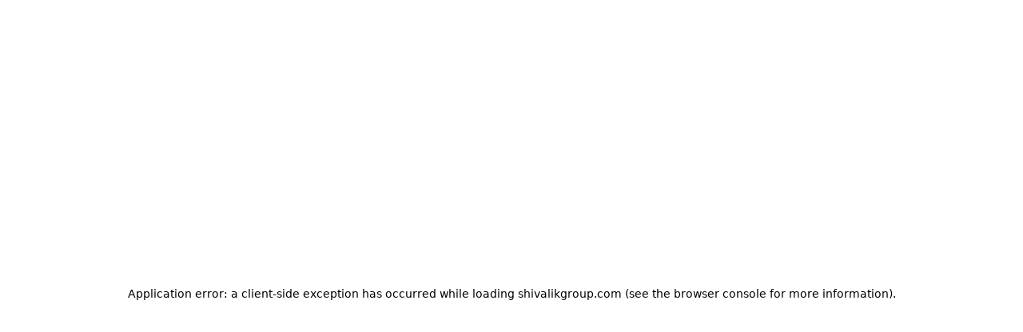

--- FILE ---
content_type: text/html; charset=utf-8
request_url: https://shivalikgroup.com/articles/Why-Investing-Now-in-Ahmedabad-Real-Estate-is-a-Wise-Choice-for-NRIs
body_size: 5046
content:
<!DOCTYPE html><html lang="en" class="scroll-smooth"><head><meta charSet="utf-8"/><meta name="viewport" content="width=device-width, initial-scale=1"/><link rel="stylesheet" href="/_next/static/css/c8f6a45a311b06ce.css" data-precedence="next"/><link rel="stylesheet" href="/_next/static/css/15fe2eaee621c870.css" data-precedence="next"/><link rel="preload" as="script" fetchPriority="low" href="/_next/static/chunks/webpack-d215c75687eb8076.js"/><script src="/_next/static/chunks/4bd1b696-48d7efcd3bfcfdf3.js" async=""></script><script src="/_next/static/chunks/1684-86de5be4a833f9ef.js" async=""></script><script src="/_next/static/chunks/main-app-ce6ffbc5484eff0f.js" async=""></script><script src="/_next/static/chunks/ee560e2c-909641cf1a9b2991.js" async=""></script><script src="/_next/static/chunks/5751-23dcc6ed1d3ac8de.js" async=""></script><script src="/_next/static/chunks/6874-1c05ca122b679626.js" async=""></script><script src="/_next/static/chunks/6848-765c167ae4a91c57.js" async=""></script><script src="/_next/static/chunks/9808-95959ad9755bf8de.js" async=""></script><script src="/_next/static/chunks/9641-b36240abade64990.js" async=""></script><script src="/_next/static/chunks/3464-2e5a8b863bce2981.js" async=""></script><script src="/_next/static/chunks/7230-b83961bc93da388b.js" async=""></script><script src="/_next/static/chunks/9134-8218170be36d3a4a.js" async=""></script><script src="/_next/static/chunks/9399-6019dd263191e7bc.js" async=""></script><script src="/_next/static/chunks/app/layout-61fea80379959a62.js" async=""></script><script src="/_next/static/chunks/app/(pages)/articles/%5Bid%5D/page-c27c09ba7ffaca56.js" async=""></script><link rel="preload" href="https://www.googletagmanager.com/gtag/js?id=G-CTXT9MP721" as="script"/><link rel="preload" href="https://www.googletagmanager.com/gtag/js?id=AW-11313157761" as="script"/><meta name="next-size-adjust" content=""/><noscript><img height="1" width="1" style="display:none" src="https://www.facebook.com/tr?id=856696148879751&amp;ev=PageView&amp;noscript=1" alt=""/></noscript><title>Shivalik Group</title><meta name="description" content="Shivalik Group Landing Pages"/><link rel="shortcut icon" href="/favicon.png"/><link rel="icon" href="/favicon.png"/><link rel="apple-touch-icon" href="/favicon.png"/><script>document.querySelectorAll('body link[rel="icon"], body link[rel="apple-touch-icon"]').forEach(el => document.head.appendChild(el))</script><script src="/_next/static/chunks/polyfills-42372ed130431b0a.js" noModule=""></script></head><body class="__variable_b6a41a font-bricolage antialiased text-black bg-white"><header class="fixed inset-x-0 z-999999 top-0 transition-all duration-300 bg-transparent  sm:px-0"><div class="relative py-1 overflow-hidden text-center bg-gray-100 whitespace-nowrap"><div class="marquee"><div><span>This is Beta version of Shivalik Group</span><span>This is Beta version of Shivalik Group</span></div></div></div><nav class="py-3 bg-transparent"><div class="max-w-7xl flex items-center justify-between px-8 mx-auto"><div class="flex items-center flex-shrink-0"><a href="/"><img alt="Company Logo" loading="lazy" width="128" height="32" decoding="async" data-nimg="1" class="w-18 md:w-32 lg:w-28 transition-all duration-200 invert" style="color:transparent" src="/images/logo-new.svg"/></a></div><div class="lg:hidden flex items-center space-x-2"><button type="button" class="p-2 rounded-md text-white hover:bg-gray-100/10 focus:outline-none" aria-label="Toggle menu"><svg stroke="currentColor" fill="none" stroke-width="2" viewBox="0 0 24 24" stroke-linecap="round" stroke-linejoin="round" class="w-5 h-5" height="1em" width="1em" xmlns="http://www.w3.org/2000/svg"><line x1="3" y1="12" x2="21" y2="12"></line><line x1="3" y1="6" x2="21" y2="6"></line><line x1="3" y1="18" x2="21" y2="18"></line></svg></button></div><ul class="items-center hidden font-light lg:flex space-x-7"><li class=""><a target="_self" rel="" class="text-base font-light tracking-wider hover:font-light menu-link text-white" href="/projects">Projects</a></li><li class=""><a target="_blank" rel="noopener noreferrer" class="text-base font-light tracking-wider hover:font-light menu-link text-white" href="https://shivalikfurniture.com/">Furniture</a></li><li class=""><a target="_blank" rel="noopener noreferrer" class="text-base font-light tracking-wider hover:font-light menu-link text-white" href="https://www.shivalik.institute/">Institute</a></li><li class=""><a target="_blank" rel="noopener noreferrer" class="text-base font-light tracking-wider hover:font-light menu-link text-white" href="https://universeofr.com/">Tech</a></li><li class=""><a target="_self" rel="" class="text-base font-light tracking-wider hover:font-light menu-link text-white" href="/ecosystem/fund">Fund</a></li><li class=""><a target="_self" rel="" class="text-base font-light tracking-wider hover:font-light menu-link text-white" href="/services">Services</a></li><li class=""><div class="relative cursor-pointer flex items-center gap-2"><svg stroke="currentColor" fill="none" stroke-width="2" viewBox="0 0 24 24" stroke-linecap="round" stroke-linejoin="round" class="text-lg  text-white" height="1em" width="1em" xmlns="http://www.w3.org/2000/svg"><circle cx="11" cy="11" r="8"></circle><line x1="21" y1="21" x2="16.65" y2="16.65"></line></svg></div></li><li><div class="relative cursor-pointer flex items-center gap-2"><svg stroke="currentColor" fill="none" stroke-width="2" viewBox="0 0 24 24" stroke-linecap="round" stroke-linejoin="round" class="text-lg text-white" height="1em" width="1em" xmlns="http://www.w3.org/2000/svg"><path d="M20 21v-2a4 4 0 0 0-4-4H8a4 4 0 0 0-4 4v2"></path><circle cx="12" cy="7" r="4"></circle></svg></div></li></ul></div></nav></header><div>Article not found</div><!--$--><!--/$--><!--$--><!--/$--><footer class="pb-0 bg-white border-t border-gray-200 pt-7 footer-section lg:pt-8 lg:pb-0"><div class="bg-white px-8 lg:pb-8 pb-6"><div class="mx-auto max-w-7xl"><div class="flex flex-col lg:flex-row lg:justify-end lg:items-center gap-4"><div><ul class="flex lg:justify-center flex-wrap items-center lg:gap-8 gap-6"><li><a target="_self" rel="" class="block text-base font-light tracking-wider text-black transition-colors hover:underline" href="/projects">Projects</a></li><li><a target="_blank" rel="noopener noreferrer" class="block text-base font-light tracking-wider text-black transition-colors hover:underline" href="https://shivalikfurniture.com/">Furniture</a></li><li><a target="_blank" rel="noopener noreferrer" class="block text-base font-light tracking-wider text-black transition-colors hover:underline" href="https://www.shivalik.institute/">Institute</a></li><li><a target="_blank" rel="noopener noreferrer" class="block text-base font-light tracking-wider text-black transition-colors hover:underline" href="https://universeofr.com/">Tech</a></li><li><a target="_self" rel="" class="block text-base font-light tracking-wider text-black transition-colors hover:underline" href="/ecosystem/fund">Fund</a></li><li><a target="_self" rel="" class="block text-base font-light tracking-wider text-black transition-colors hover:underline" href="/services">Services</a></li></ul></div></div></div></div><div class="px-8 mx-auto bg-gray-100"><div class="max-w-7xl mx-auto lg:py-1.5 py-3"><div class="flex lg:flex-row flex-col-reverse gap-4 lg:gap-0 lg:items-center lg:justify-between"><div class="text-sm text-gray-500 font-normal">© 2025 Shivalik Group</div><div class="flex flex-wrap lg:items-center lg:space-x-6 space-x-4 text-base text-gray-500"><a class="transition-colors duration-300 hover:text-black lg:text-sm text-xs font-normal" href="/privacy">Privacy Policy</a><a class="transition-colors duration-300 hover:text-black lg:text-sm text-xs font-normal" href="/terms">Terms of Service</a><a class="transition-colors duration-300 hover:text-black lg:text-sm text-xs font-normal" href="/refund-policy">Refund Policy</a></div></div></div></div></footer><script src="/_next/static/chunks/webpack-d215c75687eb8076.js" async=""></script><script>(self.__next_f=self.__next_f||[]).push([0])</script><script>self.__next_f.push([1,"1:\"$Sreact.fragment\"\n2:I[69243,[\"844\",\"static/chunks/ee560e2c-909641cf1a9b2991.js\",\"5751\",\"static/chunks/5751-23dcc6ed1d3ac8de.js\",\"6874\",\"static/chunks/6874-1c05ca122b679626.js\",\"6848\",\"static/chunks/6848-765c167ae4a91c57.js\",\"9808\",\"static/chunks/9808-95959ad9755bf8de.js\",\"9641\",\"static/chunks/9641-b36240abade64990.js\",\"3464\",\"static/chunks/3464-2e5a8b863bce2981.js\",\"7230\",\"static/chunks/7230-b83961bc93da388b.js\",\"9134\",\"static/chunks/9134-8218170be36d3a4a.js\",\"9399\",\"static/chunks/9399-6019dd263191e7bc.js\",\"7177\",\"static/chunks/app/layout-61fea80379959a62.js\"],\"\"]\n3:I[78723,[\"844\",\"static/chunks/ee560e2c-909641cf1a9b2991.js\",\"5751\",\"static/chunks/5751-23dcc6ed1d3ac8de.js\",\"6874\",\"static/chunks/6874-1c05ca122b679626.js\",\"6848\",\"static/chunks/6848-765c167ae4a91c57.js\",\"9808\",\"static/chunks/9808-95959ad9755bf8de.js\",\"9641\",\"static/chunks/9641-b36240abade64990.js\",\"3464\",\"static/chunks/3464-2e5a8b863bce2981.js\",\"7230\",\"static/chunks/7230-b83961bc93da388b.js\",\"9134\",\"static/chunks/9134-8218170be36d3a4a.js\",\"9399\",\"static/chunks/9399-6019dd263191e7bc.js\",\"7177\",\"static/chunks/app/layout-61fea80379959a62.js\"],\"Providers\"]\n4:I[4460,[\"844\",\"static/chunks/ee560e2c-909641cf1a9b2991.js\",\"5751\",\"static/chunks/5751-23dcc6ed1d3ac8de.js\",\"6874\",\"static/chunks/6874-1c05ca122b679626.js\",\"6848\",\"static/chunks/6848-765c167ae4a91c57.js\",\"9808\",\"static/chunks/9808-95959ad9755bf8de.js\",\"9641\",\"static/chunks/9641-b36240abade64990.js\",\"3464\",\"static/chunks/3464-2e5a8b863bce2981.js\",\"7230\",\"static/chunks/7230-b83961bc93da388b.js\",\"9134\",\"static/chunks/9134-8218170be36d3a4a.js\",\"9399\",\"static/chunks/9399-6019dd263191e7bc.js\",\"7177\",\"static/chunks/app/layout-61fea80379959a62.js\"],\"default\"]\n5:I[29399,[\"844\",\"static/chunks/ee560e2c-909641cf1a9b2991.js\",\"5751\",\"static/chunks/5751-23dcc6ed1d3ac8de.js\",\"6874\",\"static/chunks/6874-1c05ca122b679626.js\",\"6848\",\"static/chunks/6848-765c167ae4a91c57.js\",\"9808\",\"static/chunks/9808-95959ad9755bf8de.js\",\"9641\",\"static/chunks/9641-b36240abade64990.js\",\"3464\",\"static/chunks/3464-2e5a8b863bce2981.js\",\"72"])</script><script>self.__next_f.push([1,"30\",\"static/chunks/7230-b83961bc93da388b.js\",\"9134\",\"static/chunks/9134-8218170be36d3a4a.js\",\"9399\",\"static/chunks/9399-6019dd263191e7bc.js\",\"7177\",\"static/chunks/app/layout-61fea80379959a62.js\"],\"default\"]\n6:I[87555,[],\"\"]\n7:I[31295,[],\"\"]\n9:I[75924,[\"844\",\"static/chunks/ee560e2c-909641cf1a9b2991.js\",\"5751\",\"static/chunks/5751-23dcc6ed1d3ac8de.js\",\"6874\",\"static/chunks/6874-1c05ca122b679626.js\",\"6848\",\"static/chunks/6848-765c167ae4a91c57.js\",\"9808\",\"static/chunks/9808-95959ad9755bf8de.js\",\"9641\",\"static/chunks/9641-b36240abade64990.js\",\"3464\",\"static/chunks/3464-2e5a8b863bce2981.js\",\"7230\",\"static/chunks/7230-b83961bc93da388b.js\",\"9134\",\"static/chunks/9134-8218170be36d3a4a.js\",\"9399\",\"static/chunks/9399-6019dd263191e7bc.js\",\"7177\",\"static/chunks/app/layout-61fea80379959a62.js\"],\"default\"]\na:I[90894,[],\"ClientPageRoot\"]\nb:I[91684,[\"844\",\"static/chunks/ee560e2c-909641cf1a9b2991.js\",\"5751\",\"static/chunks/5751-23dcc6ed1d3ac8de.js\",\"6874\",\"static/chunks/6874-1c05ca122b679626.js\",\"6848\",\"static/chunks/6848-765c167ae4a91c57.js\",\"9808\",\"static/chunks/9808-95959ad9755bf8de.js\",\"9399\",\"static/chunks/9399-6019dd263191e7bc.js\",\"1426\",\"static/chunks/app/(pages)/articles/%5Bid%5D/page-c27c09ba7ffaca56.js\"],\"default\"]\nc:I[59665,[],\"MetadataBoundary\"]\ne:I[59665,[],\"OutletBoundary\"]\n11:I[74911,[],\"AsyncMetadataOutlet\"]\n13:I[59665,[],\"ViewportBoundary\"]\n15:I[26614,[],\"\"]\n16:\"$Sreact.suspense\"\n17:I[74911,[],\"AsyncMetadata\"]\n:HL[\"/_next/static/media/9d5a263311222317-s.p.woff2\",\"font\",{\"crossOrigin\":\"\",\"type\":\"font/woff2\"}]\n:HL[\"/_next/static/css/c8f6a45a311b06ce.css\",\"style\"]\n:HL[\"/_next/static/css/15fe2eaee621c870.css\",\"style\"]\n"])</script><script>self.__next_f.push([1,"0:{\"P\":null,\"b\":\"4ieIHsL2IS2WPuZPkt19a\",\"p\":\"\",\"c\":[\"\",\"articles\",\"Why-Investing-Now-in-Ahmedabad-Real-Estate-is-a-Wise-Choice-for-NRIs\"],\"i\":false,\"f\":[[[\"\",{\"children\":[\"(pages)\",{\"children\":[\"articles\",{\"children\":[[\"id\",\"Why-Investing-Now-in-Ahmedabad-Real-Estate-is-a-Wise-Choice-for-NRIs\",\"d\"],{\"children\":[\"__PAGE__\",{}]}]}]}]},\"$undefined\",\"$undefined\",true],[\"\",[\"$\",\"$1\",\"c\",{\"children\":[[[\"$\",\"link\",\"0\",{\"rel\":\"stylesheet\",\"href\":\"/_next/static/css/c8f6a45a311b06ce.css\",\"precedence\":\"next\",\"crossOrigin\":\"$undefined\",\"nonce\":\"$undefined\"}],[\"$\",\"link\",\"1\",{\"rel\":\"stylesheet\",\"href\":\"/_next/static/css/15fe2eaee621c870.css\",\"precedence\":\"next\",\"crossOrigin\":\"$undefined\",\"nonce\":\"$undefined\"}]],[\"$\",\"html\",null,{\"lang\":\"en\",\"className\":\"scroll-smooth\",\"children\":[[\"$\",\"head\",null,{\"children\":[[\"$\",\"$L2\",null,{\"src\":\"https://www.googletagmanager.com/gtag/js?id=G-CTXT9MP721\",\"strategy\":\"afterInteractive\"}],[\"$\",\"$L2\",null,{\"id\":\"google-analytics\",\"strategy\":\"afterInteractive\",\"children\":\"\\n            window.dataLayer = window.dataLayer || [];\\n            function gtag(){dataLayer.push(arguments);}\\n            gtag('js', new Date());\\n            gtag('config', 'G-CTXT9MP721');\\n          \"}],[\"$\",\"$L2\",null,{\"src\":\"https://www.googletagmanager.com/gtag/js?id=AW-11313157761\",\"strategy\":\"afterInteractive\"}],[\"$\",\"$L2\",null,{\"id\":\"google-ads\",\"strategy\":\"afterInteractive\",\"children\":\"\\n             window.dataLayer = window.dataLayer || [];\\n             function gtag(){dataLayer.push(arguments);}\\n             gtag('js', new Date());\\n             gtag('config', 'AW-11313157761');\\n          \"}],[\"$\",\"$L2\",null,{\"id\":\"facebook-pixel\",\"strategy\":\"afterInteractive\",\"children\":\"\\n            !function(f,b,e,v,n,t,s)\\n            {if(f.fbq)return;n=f.fbq=function(){n.callMethod?\\n            n.callMethod.apply(n,arguments):n.queue.push(arguments)};\\n            if(!f._fbq)f._fbq=n;n.push=n;n.loaded=!0;n.version='2.0';\\n            n.queue=[];t=b.createElement(e);t.async=!0;\\n            t.src=v;s=b.getElementsByTagName(e)[0];\\n            s.parentNode.insertBefore(t,s)}(window, document,'script',\\n            'https://connect.facebook.net/en_US/fbevents.js');\\n            fbq('init', '856696148879751');\\n            fbq('track', 'PageView');\\n          \"}],[\"$\",\"noscript\",null,{\"children\":[\"$\",\"img\",null,{\"height\":\"1\",\"width\":\"1\",\"style\":{\"display\":\"none\"},\"src\":\"https://www.facebook.com/tr?id=856696148879751\u0026ev=PageView\u0026noscript=1\",\"alt\":\"\"}]}]]}],[\"$\",\"body\",null,{\"className\":\"__variable_b6a41a font-bricolage antialiased text-black bg-white\",\"children\":[\"$\",\"$L3\",null,{\"children\":[[\"$\",\"$L4\",null,{}],[\"$\",\"$L5\",null,{}],[\"$\",\"$L6\",null,{\"parallelRouterKey\":\"children\",\"error\":\"$undefined\",\"errorStyles\":\"$undefined\",\"errorScripts\":\"$undefined\",\"template\":[\"$\",\"$L7\",null,{}],\"templateStyles\":\"$undefined\",\"templateScripts\":\"$undefined\",\"notFound\":[\"$L8\",[]],\"forbidden\":\"$undefined\",\"unauthorized\":\"$undefined\"}],[\"$\",\"$L9\",null,{}]]}]}]]}]]}],{\"children\":[\"(pages)\",[\"$\",\"$1\",\"c\",{\"children\":[null,[\"$\",\"$L6\",null,{\"parallelRouterKey\":\"children\",\"error\":\"$undefined\",\"errorStyles\":\"$undefined\",\"errorScripts\":\"$undefined\",\"template\":[\"$\",\"$L7\",null,{}],\"templateStyles\":\"$undefined\",\"templateScripts\":\"$undefined\",\"notFound\":\"$undefined\",\"forbidden\":\"$undefined\",\"unauthorized\":\"$undefined\"}]]}],{\"children\":[\"articles\",[\"$\",\"$1\",\"c\",{\"children\":[null,[\"$\",\"$L6\",null,{\"parallelRouterKey\":\"children\",\"error\":\"$undefined\",\"errorStyles\":\"$undefined\",\"errorScripts\":\"$undefined\",\"template\":[\"$\",\"$L7\",null,{}],\"templateStyles\":\"$undefined\",\"templateScripts\":\"$undefined\",\"notFound\":\"$undefined\",\"forbidden\":\"$undefined\",\"unauthorized\":\"$undefined\"}]]}],{\"children\":[[\"id\",\"Why-Investing-Now-in-Ahmedabad-Real-Estate-is-a-Wise-Choice-for-NRIs\",\"d\"],[\"$\",\"$1\",\"c\",{\"children\":[null,[\"$\",\"$L6\",null,{\"parallelRouterKey\":\"children\",\"error\":\"$undefined\",\"errorStyles\":\"$undefined\",\"errorScripts\":\"$undefined\",\"template\":[\"$\",\"$L7\",null,{}],\"templateStyles\":\"$undefined\",\"templateScripts\":\"$undefined\",\"notFound\":\"$undefined\",\"forbidden\":\"$undefined\",\"unauthorized\":\"$undefined\"}]]}],{\"children\":[\"__PAGE__\",[\"$\",\"$1\",\"c\",{\"children\":[[\"$\",\"$La\",null,{\"Component\":\"$b\",\"searchParams\":{},\"params\":{\"id\":\"Why-Investing-Now-in-Ahmedabad-Real-Estate-is-a-Wise-Choice-for-NRIs\"}}],[\"$\",\"$Lc\",null,{\"children\":\"$Ld\"}],null,[\"$\",\"$Le\",null,{\"children\":[\"$Lf\",\"$L10\",[\"$\",\"$L11\",null,{\"promise\":\"$@12\"}]]}]]}],{},null,false]},null,false]},null,false]},null,false]},null,false],[\"$\",\"$1\",\"h\",{\"children\":[null,[\"$\",\"$1\",\"vHmO6S4ro7Cxc4MtDGzJT\",{\"children\":[[\"$\",\"$L13\",null,{\"children\":\"$L14\"}],[\"$\",\"meta\",null,{\"name\":\"next-size-adjust\",\"content\":\"\"}]]}],null]}],false]],\"m\":\"$undefined\",\"G\":[\"$15\",\"$undefined\"],\"s\":false,\"S\":false}\n"])</script><script>self.__next_f.push([1,"d:[\"$\",\"$16\",null,{\"fallback\":null,\"children\":[\"$\",\"$L17\",null,{\"promise\":\"$@18\"}]}]\n10:null\n18:{\"metadata\":[[\"$\",\"title\",\"0\",{\"children\":\"Shivalik Group\"}],[\"$\",\"meta\",\"1\",{\"name\":\"description\",\"content\":\"Shivalik Group Landing Pages\"}],[\"$\",\"link\",\"2\",{\"rel\":\"shortcut icon\",\"href\":\"/favicon.png\"}],[\"$\",\"link\",\"3\",{\"rel\":\"icon\",\"href\":\"/favicon.png\"}],[\"$\",\"link\",\"4\",{\"rel\":\"apple-touch-icon\",\"href\":\"/favicon.png\"}]],\"error\":null,\"digest\":\"$undefined\"}\n12:{\"metadata\":\"$18:metadata\",\"error\":null,\"digest\":\"$undefined\"}\n14:[[\"$\",\"meta\",\"0\",{\"charSet\":\"utf-8\"}],[\"$\",\"meta\",\"1\",{\"name\":\"viewport\",\"content\":\"width=device-width, initial-scale=1\"}]]\nf:null\n8:E{\"digest\":\"NEXT_REDIRECT;replace;/;307;\"}\n"])</script></body></html>

--- FILE ---
content_type: text/javascript
request_url: https://shivalikgroup.com/_next/static/chunks/6848-765c167ae4a91c57.js
body_size: 35888
content:
"use strict";(self.webpackChunk_N_E=self.webpackChunk_N_E||[]).push([[6848],{1335:(t,e,i)=>{i.d(e,{u:()=>n});var s=i(9064);let n={test:(0,i(55920).$)("#"),parse:function(t){let e="",i="",s="",n="";return t.length>5?(e=t.substring(1,3),i=t.substring(3,5),s=t.substring(5,7),n=t.substring(7,9)):(e=t.substring(1,2),i=t.substring(2,3),s=t.substring(3,4),n=t.substring(4,5),e+=e,i+=i,s+=s,n+=n),{red:parseInt(e,16),green:parseInt(i,16),blue:parseInt(s,16),alpha:n?parseInt(n,16)/255:1}},transform:s.B.transform}},4272:(t,e,i)=>{i.d(e,{y:()=>a});var s=i(1335),n=i(18476),r=i(9064);let a={test:t=>r.B.test(t)||s.u.test(t)||n.V.test(t),parse:t=>r.B.test(t)?r.B.parse(t):n.V.test(t)?n.V.parse(t):s.u.parse(t),transform:t=>"string"==typeof t?t:t.hasOwnProperty("red")?r.B.transform(t):n.V.transform(t),getAnimatableNone:t=>{let e=a.parse(t);return e.alpha=0,a.transform(e)}}},6775:(t,e,i)=>{i.d(e,{G:()=>u});var s=i(23387),n=i(19827),r=i(53191),a=i(54542),o=i(45818),l=i(53678),h=i(26087);function u(t,e,{clamp:i=!0,ease:d,mixer:c}={}){let p=t.length;if((0,a.V)(p===e.length,"Both input and output ranges must be the same length"),1===p)return()=>e[0];if(2===p&&e[0]===e[1])return()=>e[1];let m=t[0]===t[1];t[0]>t[p-1]&&(t=[...t].reverse(),e=[...e].reverse());let f=function(t,e,i){let a=[],o=i||s.W.mix||h.j,l=t.length-1;for(let i=0;i<l;i++){let s=o(t[i],t[i+1]);if(e){let t=Array.isArray(e)?e[i]||n.l:e;s=(0,r.F)(t,s)}a.push(s)}return a}(e,d,c),v=f.length,y=i=>{if(m&&i<t[0])return e[0];let s=0;if(v>1)for(;s<t.length-2&&!(i<t[s+1]);s++);let n=(0,o.q)(t[s],t[s+1],i);return f[s](n)};return i?e=>y((0,l.q)(t[0],t[p-1],e)):y}},6983:(t,e,i)=>{i.d(e,{G:()=>s});function s(t){return"object"==typeof t&&null!==t}},9064:(t,e,i)=>{i.d(e,{B:()=>h});var s=i(53678),n=i(57887),r=i(11557),a=i(55920);let o=t=>(0,s.q)(0,255,t),l={...n.ai,transform:t=>Math.round(o(t))},h={test:(0,a.$)("rgb","red"),parse:(0,a.q)("red","green","blue"),transform:({red:t,green:e,blue:i,alpha:s=1})=>"rgba("+l.transform(t)+", "+l.transform(e)+", "+l.transform(i)+", "+(0,r.a)(n.X4.transform(s))+")"}},11557:(t,e,i)=>{i.d(e,{a:()=>s});let s=t=>Math.round(1e5*t)/1e5},18476:(t,e,i)=>{i.d(e,{V:()=>o});var s=i(57887),n=i(34158),r=i(11557),a=i(55920);let o={test:(0,a.$)("hsl","hue"),parse:(0,a.q)("hue","saturation","lightness"),transform:({hue:t,saturation:e,lightness:i,alpha:a=1})=>"hsla("+Math.round(t)+", "+n.KN.transform((0,r.a)(e))+", "+n.KN.transform((0,r.a)(i))+", "+(0,r.a)(s.X4.transform(a))+")"}},19827:(t,e,i)=>{i.d(e,{l:()=>s});let s=t=>t},23387:(t,e,i)=>{i.d(e,{W:()=>s});let s={}},24744:(t,e,i)=>{i.d(e,{Q:()=>s});let s={value:null,addProjectionMetrics:null}},26087:(t,e,i)=>{i.d(e,{j:()=>A});var s=i(53191),n=i(54542),r=i(78606),a=i(4272),o=i(60010),l=i(1335),h=i(18476);function u(t,e,i){return(i<0&&(i+=1),i>1&&(i-=1),i<1/6)?t+(e-t)*6*i:i<.5?e:i<2/3?t+(e-t)*(2/3-i)*6:t}var d=i(9064);function c(t,e){return i=>i>0?e:t}var p=i(33210);let m=(t,e,i)=>{let s=t*t,n=i*(e*e-s)+s;return n<0?0:Math.sqrt(n)},f=[l.u,d.B,h.V],v=t=>f.find(e=>e.test(t));function y(t){let e=v(t);if((0,n.$)(!!e,`'${t}' is not an animatable color. Use the equivalent color code instead.`),!e)return!1;let i=e.parse(t);return e===h.V&&(i=function({hue:t,saturation:e,lightness:i,alpha:s}){t/=360,i/=100;let n=0,r=0,a=0;if(e/=100){let s=i<.5?i*(1+e):i+e-i*e,o=2*i-s;n=u(o,s,t+1/3),r=u(o,s,t),a=u(o,s,t-1/3)}else n=r=a=i;return{red:Math.round(255*n),green:Math.round(255*r),blue:Math.round(255*a),alpha:s}}(i)),i}let g=(t,e)=>{let i=y(t),s=y(e);if(!i||!s)return c(t,e);let n={...i};return t=>(n.red=m(i.red,s.red,t),n.green=m(i.green,s.green,t),n.blue=m(i.blue,s.blue,t),n.alpha=(0,p.k)(i.alpha,s.alpha,t),d.B.transform(n))},x=new Set(["none","hidden"]);function T(t,e){return i=>(0,p.k)(t,e,i)}function w(t){return"number"==typeof t?T:"string"==typeof t?(0,r.p)(t)?c:a.y.test(t)?g:S:Array.isArray(t)?P:"object"==typeof t?a.y.test(t)?g:b:c}function P(t,e){let i=[...t],s=i.length,n=t.map((t,i)=>w(t)(t,e[i]));return t=>{for(let e=0;e<s;e++)i[e]=n[e](t);return i}}function b(t,e){let i={...t,...e},s={};for(let n in i)void 0!==t[n]&&void 0!==e[n]&&(s[n]=w(t[n])(t[n],e[n]));return t=>{for(let e in s)i[e]=s[e](t);return i}}let S=(t,e)=>{let i=o.f.createTransformer(e),r=(0,o.V)(t),a=(0,o.V)(e);return r.indexes.var.length===a.indexes.var.length&&r.indexes.color.length===a.indexes.color.length&&r.indexes.number.length>=a.indexes.number.length?x.has(t)&&!a.values.length||x.has(e)&&!r.values.length?function(t,e){return x.has(t)?i=>i<=0?t:e:i=>i>=1?e:t}(t,e):(0,s.F)(P(function(t,e){let i=[],s={color:0,var:0,number:0};for(let n=0;n<e.values.length;n++){let r=e.types[n],a=t.indexes[r][s[r]],o=t.values[a]??0;i[n]=o,s[r]++}return i}(r,a),a.values),i):((0,n.$)(!0,`Complex values '${t}' and '${e}' too different to mix. Ensure all colors are of the same type, and that each contains the same quantity of number and color values. Falling back to instant transition.`),c(t,e))};function A(t,e,i){return"number"==typeof t&&"number"==typeof e&&"number"==typeof i?(0,p.k)(t,e,i):w(t)(t,e)}},27351:(t,e,i)=>{i.d(e,{s:()=>n});var s=i(6983);function n(t){return(0,s.G)(t)&&"offsetHeight"in t}},30614:(t,e,i)=>{i.d(e,{S:()=>s});let s=/-?(?:\d+(?:\.\d+)?|\.\d+)/gu},32082:(t,e,i)=>{i.d(e,{xQ:()=>r});var s=i(12115),n=i(80845);function r(t=!0){let e=(0,s.useContext)(n.t);if(null===e)return[!0,null];let{isPresent:i,onExitComplete:a,register:o}=e,l=(0,s.useId)();(0,s.useEffect)(()=>{if(t)return o(l)},[t]);let h=(0,s.useCallback)(()=>t&&a&&a(l),[l,a,t]);return!i&&a?[!1,h]:[!0]}},33210:(t,e,i)=>{i.d(e,{k:()=>s});let s=(t,e,i)=>t+(e-t)*i},34158:(t,e,i)=>{i.d(e,{KN:()=>r,gQ:()=>h,px:()=>a,uj:()=>n,vh:()=>o,vw:()=>l});let s=t=>({test:e=>"string"==typeof e&&e.endsWith(t)&&1===e.split(" ").length,parse:parseFloat,transform:e=>`${e}${t}`}),n=s("deg"),r=s("%"),a=s("px"),o=s("vh"),l=s("vw"),h={...r,parse:t=>r.parse(t)/100,transform:t=>r.transform(100*t)}},41917:(t,e,i)=>{i.d(e,{p:()=>s});function s(t){let e;return()=>(void 0===e&&(e=t()),e)}},42198:(t,e,i)=>{i.d(e,{K:()=>s});function s(t,e,i){if(t instanceof EventTarget)return[t];if("string"==typeof t){let s=document;e&&(s=e.current);let n=i?.[t]??s.querySelectorAll(t);return n?Array.from(n):[]}return Array.from(t)}},45818:(t,e,i)=>{i.d(e,{q:()=>s});let s=(t,e,i)=>{let s=e-t;return 0===s?1:(i-t)/s}},51508:(t,e,i)=>{i.d(e,{Q:()=>s});let s=(0,i(12115).createContext)({transformPagePoint:t=>t,isStatic:!1,reducedMotion:"never"})},53191:(t,e,i)=>{i.d(e,{F:()=>n});let s=(t,e)=>i=>e(t(i)),n=(...t)=>t.reduce(s)},53678:(t,e,i)=>{i.d(e,{q:()=>s});let s=(t,e,i)=>i>e?e:i<t?t:i},54542:(t,e,i)=>{i.d(e,{$:()=>s,V:()=>n});let s=()=>{},n=()=>{}},55920:(t,e,i)=>{i.d(e,{$:()=>r,q:()=>a});var s=i(30614);let n=/^(?:#[\da-f]{3,8}|(?:rgb|hsl)a?\((?:-?[\d.]+%?[,\s]+){2}-?[\d.]+%?\s*(?:[,/]\s*)?(?:\b\d+(?:\.\d+)?|\.\d+)?%?\))$/iu,r=(t,e)=>i=>!!("string"==typeof i&&n.test(i)&&i.startsWith(t)||e&&null!=i&&Object.prototype.hasOwnProperty.call(i,e)),a=(t,e,i)=>n=>{if("string"!=typeof n)return n;let[r,a,o,l]=n.match(s.S);return{[t]:parseFloat(r),[e]:parseFloat(a),[i]:parseFloat(o),alpha:void 0!==l?parseFloat(l):1}}},56668:(t,e,i)=>{function s(t,e){-1===t.indexOf(e)&&t.push(e)}function n(t,e){let i=t.indexOf(e);i>-1&&t.splice(i,1)}i.d(e,{Ai:()=>n,Kq:()=>s})},57887:(t,e,i)=>{i.d(e,{X4:()=>r,ai:()=>n,hs:()=>a});var s=i(53678);let n={test:t=>"number"==typeof t,parse:parseFloat,transform:t=>t},r={...n,transform:t=>(0,s.q)(0,1,t)},a={...n,default:1}},58437:(t,e,i)=>{i.d(e,{I:()=>a});var s=i(23387);let n=["setup","read","resolveKeyframes","preUpdate","update","preRender","render","postRender"];var r=i(24744);function a(t,e){let i=!1,a=!0,o={delta:0,timestamp:0,isProcessing:!1},l=()=>i=!0,h=n.reduce((t,i)=>(t[i]=function(t,e){let i=new Set,s=new Set,n=!1,a=!1,o=new WeakSet,l={delta:0,timestamp:0,isProcessing:!1},h=0;function u(e){o.has(e)&&(d.schedule(e),t()),h++,e(l)}let d={schedule:(t,e=!1,r=!1)=>{let a=r&&n?i:s;return e&&o.add(t),a.has(t)||a.add(t),t},cancel:t=>{s.delete(t),o.delete(t)},process:t=>{if(l=t,n){a=!0;return}n=!0,[i,s]=[s,i],i.forEach(u),e&&r.Q.value&&r.Q.value.frameloop[e].push(h),h=0,i.clear(),n=!1,a&&(a=!1,d.process(t))}};return d}(l,e?i:void 0),t),{}),{setup:u,read:d,resolveKeyframes:c,preUpdate:p,update:m,preRender:f,render:v,postRender:y}=h,g=()=>{let n=s.W.useManualTiming?o.timestamp:performance.now();i=!1,s.W.useManualTiming||(o.delta=a?1e3/60:Math.max(Math.min(n-o.timestamp,40),1)),o.timestamp=n,o.isProcessing=!0,u.process(o),d.process(o),c.process(o),p.process(o),m.process(o),f.process(o),v.process(o),y.process(o),o.isProcessing=!1,i&&e&&(a=!1,t(g))},x=()=>{i=!0,a=!0,o.isProcessing||t(g)};return{schedule:n.reduce((t,e)=>{let s=h[e];return t[e]=(t,e=!1,n=!1)=>(i||x(),s.schedule(t,e,n)),t},{}),cancel:t=>{for(let e=0;e<n.length;e++)h[n[e]].cancel(t)},state:o,steps:h}}},60010:(t,e,i)=>{i.d(e,{V:()=>u,f:()=>m});var s=i(4272);let n=/(?:#[\da-f]{3,8}|(?:rgb|hsl)a?\((?:-?[\d.]+%?[,\s]+){2}-?[\d.]+%?\s*(?:[,/]\s*)?(?:\b\d+(?:\.\d+)?|\.\d+)?%?\))/giu;var r=i(30614),a=i(11557);let o="number",l="color",h=/var\s*\(\s*--(?:[\w-]+\s*|[\w-]+\s*,(?:\s*[^)(\s]|\s*\((?:[^)(]|\([^)(]*\))*\))+\s*)\)|#[\da-f]{3,8}|(?:rgb|hsl)a?\((?:-?[\d.]+%?[,\s]+){2}-?[\d.]+%?\s*(?:[,/]\s*)?(?:\b\d+(?:\.\d+)?|\.\d+)?%?\)|-?(?:\d+(?:\.\d+)?|\.\d+)/giu;function u(t){let e=t.toString(),i=[],n={color:[],number:[],var:[]},r=[],a=0,u=e.replace(h,t=>(s.y.test(t)?(n.color.push(a),r.push(l),i.push(s.y.parse(t))):t.startsWith("var(")?(n.var.push(a),r.push("var"),i.push(t)):(n.number.push(a),r.push(o),i.push(parseFloat(t))),++a,"${}")).split("${}");return{values:i,split:u,indexes:n,types:r}}function d(t){return u(t).values}function c(t){let{split:e,types:i}=u(t),n=e.length;return t=>{let r="";for(let h=0;h<n;h++)if(r+=e[h],void 0!==t[h]){let e=i[h];e===o?r+=(0,a.a)(t[h]):e===l?r+=s.y.transform(t[h]):r+=t[h]}return r}}let p=t=>"number"==typeof t?0:s.y.test(t)?s.y.getAnimatableNone(t):t,m={test:function(t){return isNaN(t)&&"string"==typeof t&&(t.match(r.S)?.length||0)+(t.match(n)?.length||0)>0},parse:d,createTransformer:c,getAnimatableNone:function(t){let e=d(t);return c(t)(e.map(p))}}},60098:(t,e,i)=>{i.d(e,{OQ:()=>u,bt:()=>l});var s=i(75626),n=i(62923),r=i(74261),a=i(69515);let o=t=>!isNaN(parseFloat(t)),l={current:void 0};class h{constructor(t,e={}){this.canTrackVelocity=null,this.events={},this.updateAndNotify=(t,e=!0)=>{let i=r.k.now();if(this.updatedAt!==i&&this.setPrevFrameValue(),this.prev=this.current,this.setCurrent(t),this.current!==this.prev&&(this.events.change?.notify(this.current),this.dependents))for(let t of this.dependents)t.dirty();e&&this.events.renderRequest?.notify(this.current)},this.hasAnimated=!1,this.setCurrent(t),this.owner=e.owner}setCurrent(t){this.current=t,this.updatedAt=r.k.now(),null===this.canTrackVelocity&&void 0!==t&&(this.canTrackVelocity=o(this.current))}setPrevFrameValue(t=this.current){this.prevFrameValue=t,this.prevUpdatedAt=this.updatedAt}onChange(t){return this.on("change",t)}on(t,e){this.events[t]||(this.events[t]=new s.v);let i=this.events[t].add(e);return"change"===t?()=>{i(),a.Gt.read(()=>{this.events.change.getSize()||this.stop()})}:i}clearListeners(){for(let t in this.events)this.events[t].clear()}attach(t,e){this.passiveEffect=t,this.stopPassiveEffect=e}set(t,e=!0){e&&this.passiveEffect?this.passiveEffect(t,this.updateAndNotify):this.updateAndNotify(t,e)}setWithVelocity(t,e,i){this.set(e),this.prev=void 0,this.prevFrameValue=t,this.prevUpdatedAt=this.updatedAt-i}jump(t,e=!0){this.updateAndNotify(t),this.prev=t,this.prevUpdatedAt=this.prevFrameValue=void 0,e&&this.stop(),this.stopPassiveEffect&&this.stopPassiveEffect()}dirty(){this.events.change?.notify(this.current)}addDependent(t){this.dependents||(this.dependents=new Set),this.dependents.add(t)}removeDependent(t){this.dependents&&this.dependents.delete(t)}get(){return l.current&&l.current.push(this),this.current}getPrevious(){return this.prev}getVelocity(){let t=r.k.now();if(!this.canTrackVelocity||void 0===this.prevFrameValue||t-this.updatedAt>30)return 0;let e=Math.min(this.updatedAt-this.prevUpdatedAt,30);return(0,n.f)(parseFloat(this.current)-parseFloat(this.prevFrameValue),e)}start(t){return this.stop(),new Promise(e=>{this.hasAnimated=!0,this.animation=t(e),this.events.animationStart&&this.events.animationStart.notify()}).then(()=>{this.events.animationComplete&&this.events.animationComplete.notify(),this.clearAnimation()})}stop(){this.animation&&(this.animation.stop(),this.events.animationCancel&&this.events.animationCancel.notify()),this.clearAnimation()}isAnimating(){return!!this.animation}clearAnimation(){delete this.animation}destroy(){this.dependents?.clear(),this.events.destroy?.notify(),this.clearListeners(),this.stop(),this.stopPassiveEffect&&this.stopPassiveEffect()}}function u(t,e){return new h(t,e)}},62923:(t,e,i)=>{i.d(e,{f:()=>s});function s(t,e){return e?1e3/e*t:0}},68972:(t,e,i)=>{i.d(e,{B:()=>s});let s="undefined"!=typeof window},69515:(t,e,i)=>{i.d(e,{Gt:()=>n,PP:()=>o,WG:()=>r,uv:()=>a});var s=i(19827);let{schedule:n,cancel:r,state:a,steps:o}=(0,i(58437).I)("undefined"!=typeof requestAnimationFrame?requestAnimationFrame:s.l,!0)},69782:(t,e,i)=>{i.d(e,{x:()=>n});var s=i(6983);function n(t){return(0,s.G)(t)&&"ownerSVGElement"in t}},71784:(t,e,i)=>{i.d(e,{Z:()=>r});var s=i(45818),n=i(33210);function r(t){let e=[0];return!function(t,e){let i=t[t.length-1];for(let r=1;r<=e;r++){let a=(0,s.q)(0,e,r);t.push((0,n.k)(i,1,a))}}(e,t.length-1),e}},74261:(t,e,i)=>{let s;i.d(e,{k:()=>o});var n=i(23387),r=i(69515);function a(){s=void 0}let o={now:()=>(void 0===s&&o.set(r.uv.isProcessing||n.W.useManualTiming?r.uv.timestamp:performance.now()),s),set:t=>{s=t,queueMicrotask(a)}}},75626:(t,e,i)=>{i.d(e,{v:()=>n});var s=i(56668);class n{constructor(){this.subscriptions=[]}add(t){return(0,s.Kq)(this.subscriptions,t),()=>(0,s.Ai)(this.subscriptions,t)}notify(t,e,i){let s=this.subscriptions.length;if(s){if(1===s)this.subscriptions[0](t,e,i);else for(let n=0;n<s;n++){let s=this.subscriptions[n];s&&s(t,e,i)}}}getSize(){return this.subscriptions.length}clear(){this.subscriptions.length=0}}},78606:(t,e,i)=>{i.d(e,{j:()=>n,p:()=>a});let s=t=>e=>"string"==typeof e&&e.startsWith(t),n=s("--"),r=s("var(--"),a=t=>!!r(t)&&o.test(t.split("/*")[0].trim()),o=/var\(--(?:[\w-]+\s*|[\w-]+\s*,(?:\s*[^)(\s]|\s*\((?:[^)(]|\([^)(]*\))*\))+\s*)\)$/iu},80845:(t,e,i)=>{i.d(e,{t:()=>s});let s=(0,i(12115).createContext)(null)},82885:(t,e,i)=>{i.d(e,{M:()=>n});var s=i(12115);function n(t){let e=(0,s.useRef)(null);return null===e.current&&(e.current=t()),e.current}},90869:(t,e,i)=>{i.d(e,{L:()=>s});let s=(0,i(12115).createContext)({})},91116:(t,e,i)=>{i.d(e,{J:()=>s});let s=(0,i(41917).p)(()=>void 0!==window.ScrollTimeline)},96848:(t,e,i)=>{function s(t){return null!==t&&"object"==typeof t&&"function"==typeof t.start}function n(t){let e=[{},{}];return t?.values.forEach((t,i)=>{e[0][i]=t.get(),e[1][i]=t.getVelocity()}),e}function r(t,e,i,s){if("function"==typeof e){let[r,a]=n(s);e=e(void 0!==i?i:t.custom,r,a)}if("string"==typeof e&&(e=t.variants&&t.variants[e]),"function"==typeof e){let[r,a]=n(s);e=e(void 0!==i?i:t.custom,r,a)}return e}function a(t,e,i){let s=t.getProps();return r(s,e,void 0!==i?i:s.custom,t)}function o(t,e){return t?.[e]??t?.default??t}i.d(e,{P:()=>nW});var l,h,u=i(69515);let d=["transformPerspective","x","y","z","translateX","translateY","translateZ","scale","scaleX","scaleY","rotate","rotateX","rotateY","rotateZ","skew","skewX","skewY"],c=new Set(d),p=new Set(["width","height","top","left","right","bottom",...d]);var m=i(60098);let f=t=>Array.isArray(t);var v=i(23387);let y=t=>!!(t&&t.getVelocity);function g(t,e){let i=t.getValue("willChange");if(y(i)&&i.add)return i.add(e);if(!i&&v.W.WillChange){let i=new v.W.WillChange("auto");t.addValue("willChange",i),i.add(e)}}let x=t=>t.replace(/([a-z])([A-Z])/gu,"$1-$2").toLowerCase(),T="data-"+x("framerAppearId");var w=i(53191),P=i(53678);let b=t=>1e3*t,S=t=>t/1e3;var A=i(74261);let V={layout:0,mainThread:0,waapi:0};var M=i(26087);let k=t=>{let e=({timestamp:e})=>t(e);return{start:(t=!0)=>u.Gt.update(e,t),stop:()=>(0,u.WG)(e),now:()=>u.uv.isProcessing?u.uv.timestamp:A.k.now()}},E=(t,e,i=10)=>{let s="",n=Math.max(Math.round(e/i),2);for(let e=0;e<n;e++)s+=Math.round(1e4*t(e/(n-1)))/1e4+", ";return`linear(${s.substring(0,s.length-2)})`};function D(t){let e=0,i=t.next(e);for(;!i.done&&e<2e4;)e+=50,i=t.next(e);return e>=2e4?1/0:e}var C=i(62923);function R(t,e,i){let s=Math.max(e-5,0);return(0,C.f)(i-t(s),e-s)}let j={stiffness:100,damping:10,mass:1,velocity:0,duration:800,bounce:.3,visualDuration:.3,restSpeed:{granular:.01,default:2},restDelta:{granular:.005,default:.5},minDuration:.01,maxDuration:10,minDamping:.05,maxDamping:1};var L=i(54542);function F(t,e){return t*Math.sqrt(1-e*e)}let B=["duration","bounce"],O=["stiffness","damping","mass"];function I(t,e){return e.some(e=>void 0!==t[e])}function U(t=j.visualDuration,e=j.bounce){let i;let s="object"!=typeof t?{visualDuration:t,keyframes:[0,1],bounce:e}:t,{restSpeed:n,restDelta:r}=s,a=s.keyframes[0],o=s.keyframes[s.keyframes.length-1],l={done:!1,value:a},{stiffness:h,damping:u,mass:d,duration:c,velocity:p,isResolvedFromDuration:m}=function(t){let e={velocity:j.velocity,stiffness:j.stiffness,damping:j.damping,mass:j.mass,isResolvedFromDuration:!1,...t};if(!I(t,O)&&I(t,B)){if(t.visualDuration){let i=2*Math.PI/(1.2*t.visualDuration),s=i*i,n=2*(0,P.q)(.05,1,1-(t.bounce||0))*Math.sqrt(s);e={...e,mass:j.mass,stiffness:s,damping:n}}else{let i=function({duration:t=j.duration,bounce:e=j.bounce,velocity:i=j.velocity,mass:s=j.mass}){let n,r;(0,L.$)(t<=b(j.maxDuration),"Spring duration must be 10 seconds or less");let a=1-e;a=(0,P.q)(j.minDamping,j.maxDamping,a),t=(0,P.q)(j.minDuration,j.maxDuration,S(t)),a<1?(n=e=>{let s=e*a,n=s*t;return .001-(s-i)/F(e,a)*Math.exp(-n)},r=e=>{let s=e*a*t,r=Math.pow(a,2)*Math.pow(e,2)*t,o=Math.exp(-s),l=F(Math.pow(e,2),a);return(s*i+i-r)*o*(-n(e)+.001>0?-1:1)/l}):(n=e=>-.001+Math.exp(-e*t)*((e-i)*t+1),r=e=>t*t*(i-e)*Math.exp(-e*t));let o=function(t,e,i){let s=i;for(let i=1;i<12;i++)s-=t(s)/e(s);return s}(n,r,5/t);if(t=b(t),isNaN(o))return{stiffness:j.stiffness,damping:j.damping,duration:t};{let e=Math.pow(o,2)*s;return{stiffness:e,damping:2*a*Math.sqrt(s*e),duration:t}}}(t);(e={...e,...i,mass:j.mass}).isResolvedFromDuration=!0}}return e}({...s,velocity:-S(s.velocity||0)}),f=p||0,v=u/(2*Math.sqrt(h*d)),y=o-a,g=S(Math.sqrt(h/d)),x=5>Math.abs(y);if(n||(n=x?j.restSpeed.granular:j.restSpeed.default),r||(r=x?j.restDelta.granular:j.restDelta.default),v<1){let t=F(g,v);i=e=>o-Math.exp(-v*g*e)*((f+v*g*y)/t*Math.sin(t*e)+y*Math.cos(t*e))}else if(1===v)i=t=>o-Math.exp(-g*t)*(y+(f+g*y)*t);else{let t=g*Math.sqrt(v*v-1);i=e=>{let i=Math.exp(-v*g*e),s=Math.min(t*e,300);return o-i*((f+v*g*y)*Math.sinh(s)+t*y*Math.cosh(s))/t}}let T={calculatedDuration:m&&c||null,next:t=>{let e=i(t);if(m)l.done=t>=c;else{let s=0===t?f:0;v<1&&(s=0===t?b(f):R(i,t,e));let a=Math.abs(o-e)<=r;l.done=Math.abs(s)<=n&&a}return l.value=l.done?o:e,l},toString:()=>{let t=Math.min(D(T),2e4),e=E(e=>T.next(t*e).value,t,30);return t+"ms "+e},toTransition:()=>{}};return T}function W({keyframes:t,velocity:e=0,power:i=.8,timeConstant:s=325,bounceDamping:n=10,bounceStiffness:r=500,modifyTarget:a,min:o,max:l,restDelta:h=.5,restSpeed:u}){let d,c;let p=t[0],m={done:!1,value:p},f=t=>void 0!==o&&t<o||void 0!==l&&t>l,v=t=>void 0===o?l:void 0===l?o:Math.abs(o-t)<Math.abs(l-t)?o:l,y=i*e,g=p+y,x=void 0===a?g:a(g);x!==g&&(y=x-p);let T=t=>-y*Math.exp(-t/s),w=t=>x+T(t),P=t=>{let e=T(t),i=w(t);m.done=Math.abs(e)<=h,m.value=m.done?x:i},b=t=>{f(m.value)&&(d=t,c=U({keyframes:[m.value,v(m.value)],velocity:R(w,t,m.value),damping:n,stiffness:r,restDelta:h,restSpeed:u}))};return b(0),{calculatedDuration:null,next:t=>{let e=!1;return(c||void 0!==d||(e=!0,P(t),b(t)),void 0!==d&&t>=d)?c.next(t-d):(e||P(t),m)}}}U.applyToOptions=t=>{let e=function(t,e=100,i){let s=i({...t,keyframes:[0,e]}),n=Math.min(D(s),2e4);return{type:"keyframes",ease:t=>s.next(n*t).value/e,duration:S(n)}}(t,100,U);return t.ease=e.ease,t.duration=b(e.duration),t.type="keyframes",t};var N=i(19827);let $=(t,e,i)=>(((1-3*i+3*e)*t+(3*i-6*e))*t+3*e)*t;function G(t,e,i,s){if(t===e&&i===s)return N.l;let n=e=>(function(t,e,i,s,n){let r,a;let o=0;do(r=$(a=e+(i-e)/2,s,n)-t)>0?i=a:e=a;while(Math.abs(r)>1e-7&&++o<12);return a})(e,0,1,t,i);return t=>0===t||1===t?t:$(n(t),e,s)}let q=G(.42,0,1,1),K=G(0,0,.58,1),X=G(.42,0,.58,1),Y=t=>Array.isArray(t)&&"number"!=typeof t[0],z=t=>e=>e<=.5?t(2*e)/2:(2-t(2*(1-e)))/2,H=t=>e=>1-t(1-e),Q=G(.33,1.53,.69,.99),_=H(Q),Z=z(_),J=t=>(t*=2)<1?.5*_(t):.5*(2-Math.pow(2,-10*(t-1))),tt=t=>1-Math.sin(Math.acos(t)),te=H(tt),ti=z(tt),ts=t=>Array.isArray(t)&&"number"==typeof t[0],tn={linear:N.l,easeIn:q,easeInOut:X,easeOut:K,circIn:tt,circInOut:ti,circOut:te,backIn:_,backInOut:Z,backOut:Q,anticipate:J},tr=t=>"string"==typeof t,ta=t=>{if(ts(t)){(0,L.V)(4===t.length,"Cubic bezier arrays must contain four numerical values.");let[e,i,s,n]=t;return G(e,i,s,n)}return tr(t)?((0,L.V)(void 0!==tn[t],`Invalid easing type '${t}'`),tn[t]):t};var to=i(6775),tl=i(71784);function th({duration:t=300,keyframes:e,times:i,ease:s="easeInOut"}){let n=Y(s)?s.map(ta):ta(s),r={done:!1,value:e[0]},a=(i&&i.length===e.length?i:(0,tl.Z)(e)).map(e=>e*t),o=(0,to.G)(a,e,{ease:Array.isArray(n)?n:e.map(()=>n||X).splice(0,e.length-1)});return{calculatedDuration:t,next:e=>(r.value=o(e),r.done=e>=t,r)}}let tu=t=>null!==t;function td(t,{repeat:e,repeatType:i="loop"},s,n=1){let r=t.filter(tu),a=n<0||e&&"loop"!==i&&e%2==1?0:r.length-1;return a&&void 0!==s?s:r[a]}let tc={decay:W,inertia:W,tween:th,keyframes:th,spring:U};function tp(t){"string"==typeof t.type&&(t.type=tc[t.type])}class tm{constructor(){this.updateFinished()}get finished(){return this._finished}updateFinished(){this._finished=new Promise(t=>{this.resolve=t})}notifyFinished(){this.resolve()}then(t,e){return this.finished.then(t,e)}}let tf=t=>t/100;class tv extends tm{constructor(t){super(),this.state="idle",this.startTime=null,this.isStopped=!1,this.currentTime=0,this.holdTime=null,this.playbackSpeed=1,this.stop=()=>{let{motionValue:t}=this.options;t&&t.updatedAt!==A.k.now()&&this.tick(A.k.now()),this.isStopped=!0,"idle"!==this.state&&(this.teardown(),this.options.onStop?.())},V.mainThread++,this.options=t,this.initAnimation(),this.play(),!1===t.autoplay&&this.pause()}initAnimation(){let{options:t}=this;tp(t);let{type:e=th,repeat:i=0,repeatDelay:s=0,repeatType:n,velocity:r=0}=t,{keyframes:a}=t,o=e||th;o!==th&&"number"!=typeof a[0]&&(this.mixKeyframes=(0,w.F)(tf,(0,M.j)(a[0],a[1])),a=[0,100]);let l=o({...t,keyframes:a});"mirror"===n&&(this.mirroredGenerator=o({...t,keyframes:[...a].reverse(),velocity:-r})),null===l.calculatedDuration&&(l.calculatedDuration=D(l));let{calculatedDuration:h}=l;this.calculatedDuration=h,this.resolvedDuration=h+s,this.totalDuration=this.resolvedDuration*(i+1)-s,this.generator=l}updateTime(t){let e=Math.round(t-this.startTime)*this.playbackSpeed;null!==this.holdTime?this.currentTime=this.holdTime:this.currentTime=e}tick(t,e=!1){let{generator:i,totalDuration:s,mixKeyframes:n,mirroredGenerator:r,resolvedDuration:a,calculatedDuration:o}=this;if(null===this.startTime)return i.next(0);let{delay:l=0,keyframes:h,repeat:u,repeatType:d,repeatDelay:c,type:p,onUpdate:m,finalKeyframe:f}=this.options;this.speed>0?this.startTime=Math.min(this.startTime,t):this.speed<0&&(this.startTime=Math.min(t-s/this.speed,this.startTime)),e?this.currentTime=t:this.updateTime(t);let v=this.currentTime-l*(this.playbackSpeed>=0?1:-1),y=this.playbackSpeed>=0?v<0:v>s;this.currentTime=Math.max(v,0),"finished"===this.state&&null===this.holdTime&&(this.currentTime=s);let g=this.currentTime,x=i;if(u){let t=Math.min(this.currentTime,s)/a,e=Math.floor(t),i=t%1;!i&&t>=1&&(i=1),1===i&&e--,(e=Math.min(e,u+1))%2&&("reverse"===d?(i=1-i,c&&(i-=c/a)):"mirror"===d&&(x=r)),g=(0,P.q)(0,1,i)*a}let T=y?{done:!1,value:h[0]}:x.next(g);n&&(T.value=n(T.value));let{done:w}=T;y||null===o||(w=this.playbackSpeed>=0?this.currentTime>=s:this.currentTime<=0);let b=null===this.holdTime&&("finished"===this.state||"running"===this.state&&w);return b&&p!==W&&(T.value=td(h,this.options,f,this.speed)),m&&m(T.value),b&&this.finish(),T}then(t,e){return this.finished.then(t,e)}get duration(){return S(this.calculatedDuration)}get time(){return S(this.currentTime)}set time(t){t=b(t),this.currentTime=t,null===this.startTime||null!==this.holdTime||0===this.playbackSpeed?this.holdTime=t:this.driver&&(this.startTime=this.driver.now()-t/this.playbackSpeed),this.driver?.start(!1)}get speed(){return this.playbackSpeed}set speed(t){this.updateTime(A.k.now());let e=this.playbackSpeed!==t;this.playbackSpeed=t,e&&(this.time=S(this.currentTime))}play(){if(this.isStopped)return;let{driver:t=k,startTime:e}=this.options;this.driver||(this.driver=t(t=>this.tick(t))),this.options.onPlay?.();let i=this.driver.now();"finished"===this.state?(this.updateFinished(),this.startTime=i):null!==this.holdTime?this.startTime=i-this.holdTime:this.startTime||(this.startTime=e??i),"finished"===this.state&&this.speed<0&&(this.startTime+=this.calculatedDuration),this.holdTime=null,this.state="running",this.driver.start()}pause(){this.state="paused",this.updateTime(A.k.now()),this.holdTime=this.currentTime}complete(){"running"!==this.state&&this.play(),this.state="finished",this.holdTime=null}finish(){this.notifyFinished(),this.teardown(),this.state="finished",this.options.onComplete?.()}cancel(){this.holdTime=null,this.startTime=0,this.tick(0),this.teardown(),this.options.onCancel?.()}teardown(){this.state="idle",this.stopDriver(),this.startTime=this.holdTime=null,V.mainThread--}stopDriver(){this.driver&&(this.driver.stop(),this.driver=void 0)}sample(t){return this.startTime=0,this.tick(t,!0)}attachTimeline(t){return this.options.allowFlatten&&(this.options.type="keyframes",this.options.ease="linear",this.initAnimation()),this.driver?.stop(),t.observe(this)}}let ty=t=>180*t/Math.PI,tg=t=>tT(ty(Math.atan2(t[1],t[0]))),tx={x:4,y:5,translateX:4,translateY:5,scaleX:0,scaleY:3,scale:t=>(Math.abs(t[0])+Math.abs(t[3]))/2,rotate:tg,rotateZ:tg,skewX:t=>ty(Math.atan(t[1])),skewY:t=>ty(Math.atan(t[2])),skew:t=>(Math.abs(t[1])+Math.abs(t[2]))/2},tT=t=>((t%=360)<0&&(t+=360),t),tw=t=>Math.sqrt(t[0]*t[0]+t[1]*t[1]),tP=t=>Math.sqrt(t[4]*t[4]+t[5]*t[5]),tb={x:12,y:13,z:14,translateX:12,translateY:13,translateZ:14,scaleX:tw,scaleY:tP,scale:t=>(tw(t)+tP(t))/2,rotateX:t=>tT(ty(Math.atan2(t[6],t[5]))),rotateY:t=>tT(ty(Math.atan2(-t[2],t[0]))),rotateZ:tg,rotate:tg,skewX:t=>ty(Math.atan(t[4])),skewY:t=>ty(Math.atan(t[1])),skew:t=>(Math.abs(t[1])+Math.abs(t[4]))/2};function tS(t){return+!!t.includes("scale")}function tA(t,e){let i,s;if(!t||"none"===t)return tS(e);let n=t.match(/^matrix3d\(([-\d.e\s,]+)\)$/u);if(n)i=tb,s=n;else{let e=t.match(/^matrix\(([-\d.e\s,]+)\)$/u);i=tx,s=e}if(!s)return tS(e);let r=i[e],a=s[1].split(",").map(tM);return"function"==typeof r?r(a):a[r]}let tV=(t,e)=>{let{transform:i="none"}=getComputedStyle(t);return tA(i,e)};function tM(t){return parseFloat(t.trim())}var tk=i(57887),tE=i(34158);let tD=t=>t===tk.ai||t===tE.px,tC=new Set(["x","y","z"]),tR=d.filter(t=>!tC.has(t)),tj={width:({x:t},{paddingLeft:e="0",paddingRight:i="0"})=>t.max-t.min-parseFloat(e)-parseFloat(i),height:({y:t},{paddingTop:e="0",paddingBottom:i="0"})=>t.max-t.min-parseFloat(e)-parseFloat(i),top:(t,{top:e})=>parseFloat(e),left:(t,{left:e})=>parseFloat(e),bottom:({y:t},{top:e})=>parseFloat(e)+(t.max-t.min),right:({x:t},{left:e})=>parseFloat(e)+(t.max-t.min),x:(t,{transform:e})=>tA(e,"x"),y:(t,{transform:e})=>tA(e,"y")};tj.translateX=tj.x,tj.translateY=tj.y;let tL=new Set,tF=!1,tB=!1,tO=!1;function tI(){if(tB){let t=Array.from(tL).filter(t=>t.needsMeasurement),e=new Set(t.map(t=>t.element)),i=new Map;e.forEach(t=>{let e=function(t){let e=[];return tR.forEach(i=>{let s=t.getValue(i);void 0!==s&&(e.push([i,s.get()]),s.set(+!!i.startsWith("scale")))}),e}(t);e.length&&(i.set(t,e),t.render())}),t.forEach(t=>t.measureInitialState()),e.forEach(t=>{t.render();let e=i.get(t);e&&e.forEach(([e,i])=>{t.getValue(e)?.set(i)})}),t.forEach(t=>t.measureEndState()),t.forEach(t=>{void 0!==t.suspendedScrollY&&window.scrollTo(0,t.suspendedScrollY)})}tB=!1,tF=!1,tL.forEach(t=>t.complete(tO)),tL.clear()}function tU(){tL.forEach(t=>{t.readKeyframes(),t.needsMeasurement&&(tB=!0)})}class tW{constructor(t,e,i,s,n,r=!1){this.state="pending",this.isAsync=!1,this.needsMeasurement=!1,this.unresolvedKeyframes=[...t],this.onComplete=e,this.name=i,this.motionValue=s,this.element=n,this.isAsync=r}scheduleResolve(){this.state="scheduled",this.isAsync?(tL.add(this),tF||(tF=!0,u.Gt.read(tU),u.Gt.resolveKeyframes(tI))):(this.readKeyframes(),this.complete())}readKeyframes(){let{unresolvedKeyframes:t,name:e,element:i,motionValue:s}=this;if(null===t[0]){let n=s?.get(),r=t[t.length-1];if(void 0!==n)t[0]=n;else if(i&&e){let s=i.readValue(e,r);null!=s&&(t[0]=s)}void 0===t[0]&&(t[0]=r),s&&void 0===n&&s.set(t[0])}!function(t){for(let e=1;e<t.length;e++)t[e]??(t[e]=t[e-1])}(t)}setFinalKeyframe(){}measureInitialState(){}renderEndStyles(){}measureEndState(){}complete(t=!1){this.state="complete",this.onComplete(this.unresolvedKeyframes,this.finalKeyframe,t),tL.delete(this)}cancel(){"scheduled"===this.state&&(tL.delete(this),this.state="pending")}resume(){"pending"===this.state&&this.scheduleResolve()}}let tN=t=>t.startsWith("--");var t$=i(91116),tG=i(24744),tq=i(41917);let tK={},tX=function(t,e){let i=(0,tq.p)(t);return()=>tK[e]??i()}(()=>{try{document.createElement("div").animate({opacity:0},{easing:"linear(0, 1)"})}catch(t){return!1}return!0},"linearEasing"),tY=([t,e,i,s])=>`cubic-bezier(${t}, ${e}, ${i}, ${s})`,tz={linear:"linear",ease:"ease",easeIn:"ease-in",easeOut:"ease-out",easeInOut:"ease-in-out",circIn:tY([0,.65,.55,1]),circOut:tY([.55,0,1,.45]),backIn:tY([.31,.01,.66,-.59]),backOut:tY([.33,1.53,.69,.99])};function tH(t){return"function"==typeof t&&"applyToOptions"in t}class tQ extends tm{constructor(t){if(super(),this.finishedTime=null,this.isStopped=!1,!t)return;let{element:e,name:i,keyframes:s,pseudoElement:n,allowFlatten:r=!1,finalKeyframe:a,onComplete:o}=t;this.isPseudoElement=!!n,this.allowFlatten=r,this.options=t,(0,L.V)("string"!=typeof t.type,'animateMini doesn\'t support "type" as a string. Did you mean to import { spring } from "motion"?');let l=function({type:t,...e}){return tH(t)&&tX()?t.applyToOptions(e):(e.duration??(e.duration=300),e.ease??(e.ease="easeOut"),e)}(t);this.animation=function(t,e,i,{delay:s=0,duration:n=300,repeat:r=0,repeatType:a="loop",ease:o="easeOut",times:l}={},h){let u={[e]:i};l&&(u.offset=l);let d=function t(e,i){if(e)return"function"==typeof e?tX()?E(e,i):"ease-out":ts(e)?tY(e):Array.isArray(e)?e.map(e=>t(e,i)||tz.easeOut):tz[e]}(o,n);Array.isArray(d)&&(u.easing=d),tG.Q.value&&V.waapi++;let c={delay:s,duration:n,easing:Array.isArray(d)?"linear":d,fill:"both",iterations:r+1,direction:"reverse"===a?"alternate":"normal"};h&&(c.pseudoElement=h);let p=t.animate(u,c);return tG.Q.value&&p.finished.finally(()=>{V.waapi--}),p}(e,i,s,l,n),!1===l.autoplay&&this.animation.pause(),this.animation.onfinish=()=>{if(this.finishedTime=this.time,!n){let t=td(s,this.options,a,this.speed);this.updateMotionValue?this.updateMotionValue(t):function(t,e,i){tN(e)?t.style.setProperty(e,i):t.style[e]=i}(e,i,t),this.animation.cancel()}o?.(),this.notifyFinished()}}play(){this.isStopped||(this.animation.play(),"finished"===this.state&&this.updateFinished())}pause(){this.animation.pause()}complete(){this.animation.finish?.()}cancel(){try{this.animation.cancel()}catch(t){}}stop(){if(this.isStopped)return;this.isStopped=!0;let{state:t}=this;"idle"!==t&&"finished"!==t&&(this.updateMotionValue?this.updateMotionValue():this.commitStyles(),this.isPseudoElement||this.cancel())}commitStyles(){this.isPseudoElement||this.animation.commitStyles?.()}get duration(){return S(Number(this.animation.effect?.getComputedTiming?.().duration||0))}get time(){return S(Number(this.animation.currentTime)||0)}set time(t){this.finishedTime=null,this.animation.currentTime=b(t)}get speed(){return this.animation.playbackRate}set speed(t){t<0&&(this.finishedTime=null),this.animation.playbackRate=t}get state(){return null!==this.finishedTime?"finished":this.animation.playState}get startTime(){return Number(this.animation.startTime)}set startTime(t){this.animation.startTime=t}attachTimeline({timeline:t,observe:e}){return(this.allowFlatten&&this.animation.effect?.updateTiming({easing:"linear"}),this.animation.onfinish=null,t&&(0,t$.J)())?(this.animation.timeline=t,N.l):e(this)}}let t_={anticipate:J,backInOut:Z,circInOut:ti};class tZ extends tQ{constructor(t){!function(t){"string"==typeof t.ease&&t.ease in t_&&(t.ease=t_[t.ease])}(t),tp(t),super(t),t.startTime&&(this.startTime=t.startTime),this.options=t}updateMotionValue(t){let{motionValue:e,onUpdate:i,onComplete:s,element:n,...r}=this.options;if(!e)return;if(void 0!==t){e.set(t);return}let a=new tv({...r,autoplay:!1}),o=b(this.finishedTime??this.time);e.setWithVelocity(a.sample(o-10).value,a.sample(o).value,10),a.stop()}}var tJ=i(60010);let t0=(t,e)=>"zIndex"!==e&&!!("number"==typeof t||Array.isArray(t)||"string"==typeof t&&(tJ.f.test(t)||"0"===t)&&!t.startsWith("url("));var t1=i(27351);let t5=new Set(["opacity","clipPath","filter","transform"]),t2=(0,tq.p)(()=>Object.hasOwnProperty.call(Element.prototype,"animate"));class t3 extends tm{constructor({autoplay:t=!0,delay:e=0,type:i="keyframes",repeat:s=0,repeatDelay:n=0,repeatType:r="loop",keyframes:a,name:o,motionValue:l,element:h,...u}){super(),this.stop=()=>{this._animation&&(this._animation.stop(),this.stopTimeline?.()),this.keyframeResolver?.cancel()},this.createdAt=A.k.now();let d={autoplay:t,delay:e,type:i,repeat:s,repeatDelay:n,repeatType:r,name:o,motionValue:l,element:h,...u},c=h?.KeyframeResolver||tW;this.keyframeResolver=new c(a,(t,e,i)=>this.onKeyframesResolved(t,e,d,!i),o,l,h),this.keyframeResolver?.scheduleResolve()}onKeyframesResolved(t,e,i,s){this.keyframeResolver=void 0;let{name:n,type:r,velocity:a,delay:o,isHandoff:l,onUpdate:h}=i;this.resolvedAt=A.k.now(),!function(t,e,i,s){let n=t[0];if(null===n)return!1;if("display"===e||"visibility"===e)return!0;let r=t[t.length-1],a=t0(n,e),o=t0(r,e);return(0,L.$)(a===o,`You are trying to animate ${e} from "${n}" to "${r}". ${n} is not an animatable value - to enable this animation set ${n} to a value animatable to ${r} via the \`style\` property.`),!!a&&!!o&&(function(t){let e=t[0];if(1===t.length)return!0;for(let i=0;i<t.length;i++)if(t[i]!==e)return!0}(t)||("spring"===i||tH(i))&&s)}(t,n,r,a)&&((v.W.instantAnimations||!o)&&h?.(td(t,i,e)),t[0]=t[t.length-1],i.duration=0,i.repeat=0);let u={startTime:s?this.resolvedAt&&this.resolvedAt-this.createdAt>40?this.resolvedAt:this.createdAt:void 0,finalKeyframe:e,...i,keyframes:t},d=!l&&function(t){let{motionValue:e,name:i,repeatDelay:s,repeatType:n,damping:r,type:a}=t;if(!(0,t1.s)(e?.owner?.current))return!1;let{onUpdate:o,transformTemplate:l}=e.owner.getProps();return t2()&&i&&t5.has(i)&&("transform"!==i||!l)&&!o&&!s&&"mirror"!==n&&0!==r&&"inertia"!==a}(u)?new tZ({...u,element:u.motionValue.owner.current}):new tv(u);d.finished.then(()=>this.notifyFinished()).catch(N.l),this.pendingTimeline&&(this.stopTimeline=d.attachTimeline(this.pendingTimeline),this.pendingTimeline=void 0),this._animation=d}get finished(){return this._animation?this.animation.finished:this._finished}then(t,e){return this.finished.finally(t).then(()=>{})}get animation(){return this._animation||(this.keyframeResolver?.resume(),tO=!0,tU(),tI(),tO=!1),this._animation}get duration(){return this.animation.duration}get time(){return this.animation.time}set time(t){this.animation.time=t}get speed(){return this.animation.speed}get state(){return this.animation.state}set speed(t){this.animation.speed=t}get startTime(){return this.animation.startTime}attachTimeline(t){return this._animation?this.stopTimeline=this.animation.attachTimeline(t):this.pendingTimeline=t,()=>this.stop()}play(){this.animation.play()}pause(){this.animation.pause()}complete(){this.animation.complete()}cancel(){this._animation&&this.animation.cancel(),this.keyframeResolver?.cancel()}}let t4=t=>null!==t,t8={type:"spring",stiffness:500,damping:25,restSpeed:10},t6=t=>({type:"spring",stiffness:550,damping:0===t?2*Math.sqrt(550):30,restSpeed:10}),t9={type:"keyframes",duration:.8},t7={type:"keyframes",ease:[.25,.1,.35,1],duration:.3},et=(t,{keyframes:e})=>e.length>2?t9:c.has(t)?t.startsWith("scale")?t6(e[1]):t8:t7,ee=(t,e,i,s={},n,r)=>a=>{let l=o(s,t)||{},h=l.delay||s.delay||0,{elapsed:d=0}=s;d-=b(h);let c={keyframes:Array.isArray(i)?i:[null,i],ease:"easeOut",velocity:e.getVelocity(),...l,delay:-d,onUpdate:t=>{e.set(t),l.onUpdate&&l.onUpdate(t)},onComplete:()=>{a(),l.onComplete&&l.onComplete()},name:t,motionValue:e,element:r?void 0:n};!function({when:t,delay:e,delayChildren:i,staggerChildren:s,staggerDirection:n,repeat:r,repeatType:a,repeatDelay:o,from:l,elapsed:h,...u}){return!!Object.keys(u).length}(l)&&Object.assign(c,et(t,c)),c.duration&&(c.duration=b(c.duration)),c.repeatDelay&&(c.repeatDelay=b(c.repeatDelay)),void 0!==c.from&&(c.keyframes[0]=c.from);let p=!1;if(!1!==c.type&&(0!==c.duration||c.repeatDelay)||(c.duration=0,0!==c.delay||(p=!0)),(v.W.instantAnimations||v.W.skipAnimations)&&(p=!0,c.duration=0,c.delay=0),c.allowFlatten=!l.type&&!l.ease,p&&!r&&void 0!==e.get()){let t=function(t,{repeat:e,repeatType:i="loop"},s){let n=t.filter(t4),r=e&&"loop"!==i&&e%2==1?0:n.length-1;return n[r]}(c.keyframes,l);if(void 0!==t){u.Gt.update(()=>{c.onUpdate(t),c.onComplete()});return}}return l.isSync?new tv(c):new t3(c)};function ei(t,e,{delay:i=0,transitionOverride:s,type:n}={}){let{transition:r=t.getDefaultTransition(),transitionEnd:l,...h}=e;s&&(r=s);let d=[],c=n&&t.animationState&&t.animationState.getState()[n];for(let e in h){let s=t.getValue(e,t.latestValues[e]??null),n=h[e];if(void 0===n||c&&function({protectedKeys:t,needsAnimating:e},i){let s=t.hasOwnProperty(i)&&!0!==e[i];return e[i]=!1,s}(c,e))continue;let a={delay:i,...o(r||{},e)},l=s.get();if(void 0!==l&&!s.isAnimating&&!Array.isArray(n)&&n===l&&!a.velocity)continue;let m=!1;if(window.MotionHandoffAnimation){let i=t.props[T];if(i){let t=window.MotionHandoffAnimation(i,e,u.Gt);null!==t&&(a.startTime=t,m=!0)}}g(t,e),s.start(ee(e,s,n,t.shouldReduceMotion&&p.has(e)?{type:!1}:a,t,m));let f=s.animation;f&&d.push(f)}return l&&Promise.all(d).then(()=>{u.Gt.update(()=>{l&&function(t,e){let{transitionEnd:i={},transition:s={},...n}=a(t,e)||{};for(let e in n={...n,...i}){var r;let i=f(r=n[e])?r[r.length-1]||0:r;t.hasValue(e)?t.getValue(e).set(i):t.addValue(e,(0,m.OQ)(i))}}(t,l)})}),d}function es(t,e,i={}){let s=a(t,e,"exit"===i.type?t.presenceContext?.custom:void 0),{transition:n=t.getDefaultTransition()||{}}=s||{};i.transitionOverride&&(n=i.transitionOverride);let r=s?()=>Promise.all(ei(t,s,i)):()=>Promise.resolve(),o=t.variantChildren&&t.variantChildren.size?(s=0)=>{let{delayChildren:r=0,staggerChildren:a,staggerDirection:o}=n;return function(t,e,i=0,s=0,n=1,r){let a=[],o=(t.variantChildren.size-1)*s,l=1===n?(t=0)=>t*s:(t=0)=>o-t*s;return Array.from(t.variantChildren).sort(en).forEach((t,s)=>{t.notify("AnimationStart",e),a.push(es(t,e,{...r,delay:i+l(s)}).then(()=>t.notify("AnimationComplete",e)))}),Promise.all(a)}(t,e,r+s,a,o,i)}:()=>Promise.resolve(),{when:l}=n;if(!l)return Promise.all([r(),o(i.delay)]);{let[t,e]="beforeChildren"===l?[r,o]:[o,r];return t().then(()=>e())}}function en(t,e){return t.sortNodePosition(e)}function er(t,e){if(!Array.isArray(e))return!1;let i=e.length;if(i!==t.length)return!1;for(let s=0;s<i;s++)if(e[s]!==t[s])return!1;return!0}function ea(t){return"string"==typeof t||Array.isArray(t)}let eo=["animate","whileInView","whileFocus","whileHover","whileTap","whileDrag","exit"],el=["initial",...eo],eh=el.length,eu=[...eo].reverse(),ed=eo.length;function ec(t=!1){return{isActive:t,protectedKeys:{},needsAnimating:{},prevResolvedValues:{}}}function ep(){return{animate:ec(!0),whileInView:ec(),whileHover:ec(),whileTap:ec(),whileDrag:ec(),whileFocus:ec(),exit:ec()}}class em{constructor(t){this.isMounted=!1,this.node=t}update(){}}class ef extends em{constructor(t){super(t),t.animationState||(t.animationState=function(t){let e=e=>Promise.all(e.map(({animation:e,options:i})=>(function(t,e,i={}){let s;if(t.notify("AnimationStart",e),Array.isArray(e))s=Promise.all(e.map(e=>es(t,e,i)));else if("string"==typeof e)s=es(t,e,i);else{let n="function"==typeof e?a(t,e,i.custom):e;s=Promise.all(ei(t,n,i))}return s.then(()=>{t.notify("AnimationComplete",e)})})(t,e,i))),i=ep(),n=!0,r=e=>(i,s)=>{let n=a(t,s,"exit"===e?t.presenceContext?.custom:void 0);if(n){let{transition:t,transitionEnd:e,...s}=n;i={...i,...s,...e}}return i};function o(o){let{props:l}=t,h=function t(e){if(!e)return;if(!e.isControllingVariants){let i=e.parent&&t(e.parent)||{};return void 0!==e.props.initial&&(i.initial=e.props.initial),i}let i={};for(let t=0;t<eh;t++){let s=el[t],n=e.props[s];(ea(n)||!1===n)&&(i[s]=n)}return i}(t.parent)||{},u=[],d=new Set,c={},p=1/0;for(let e=0;e<ed;e++){var m,v;let a=eu[e],y=i[a],g=void 0!==l[a]?l[a]:h[a],x=ea(g),T=a===o?y.isActive:null;!1===T&&(p=e);let w=g===h[a]&&g!==l[a]&&x;if(w&&n&&t.manuallyAnimateOnMount&&(w=!1),y.protectedKeys={...c},!y.isActive&&null===T||!g&&!y.prevProp||s(g)||"boolean"==typeof g)continue;let P=(m=y.prevProp,"string"==typeof(v=g)?v!==m:!!Array.isArray(v)&&!er(v,m)),b=P||a===o&&y.isActive&&!w&&x||e>p&&x,S=!1,A=Array.isArray(g)?g:[g],V=A.reduce(r(a),{});!1===T&&(V={});let{prevResolvedValues:M={}}=y,k={...M,...V},E=e=>{b=!0,d.has(e)&&(S=!0,d.delete(e)),y.needsAnimating[e]=!0;let i=t.getValue(e);i&&(i.liveStyle=!1)};for(let t in k){let e=V[t],i=M[t];if(c.hasOwnProperty(t))continue;let s=!1;(f(e)&&f(i)?er(e,i):e===i)?void 0!==e&&d.has(t)?E(t):y.protectedKeys[t]=!0:null!=e?E(t):d.add(t)}y.prevProp=g,y.prevResolvedValues=V,y.isActive&&(c={...c,...V}),n&&t.blockInitialAnimation&&(b=!1);let D=!(w&&P)||S;b&&D&&u.push(...A.map(t=>({animation:t,options:{type:a}})))}if(d.size){let e={};if("boolean"!=typeof l.initial){let i=a(t,Array.isArray(l.initial)?l.initial[0]:l.initial);i&&i.transition&&(e.transition=i.transition)}d.forEach(i=>{let s=t.getBaseTarget(i),n=t.getValue(i);n&&(n.liveStyle=!0),e[i]=s??null}),u.push({animation:e})}let y=!!u.length;return n&&(!1===l.initial||l.initial===l.animate)&&!t.manuallyAnimateOnMount&&(y=!1),n=!1,y?e(u):Promise.resolve()}return{animateChanges:o,setActive:function(e,s){if(i[e].isActive===s)return Promise.resolve();t.variantChildren?.forEach(t=>t.animationState?.setActive(e,s)),i[e].isActive=s;let n=o(e);for(let t in i)i[t].protectedKeys={};return n},setAnimateFunction:function(i){e=i(t)},getState:()=>i,reset:()=>{i=ep(),n=!0}}}(t))}updateAnimationControlsSubscription(){let{animate:t}=this.node.getProps();s(t)&&(this.unmountControls=t.subscribe(this.node))}mount(){this.updateAnimationControlsSubscription()}update(){let{animate:t}=this.node.getProps(),{animate:e}=this.node.prevProps||{};t!==e&&this.updateAnimationControlsSubscription()}unmount(){this.node.animationState.reset(),this.unmountControls?.()}}let ev=0;class ey extends em{constructor(){super(...arguments),this.id=ev++}update(){if(!this.node.presenceContext)return;let{isPresent:t,onExitComplete:e}=this.node.presenceContext,{isPresent:i}=this.node.prevPresenceContext||{};if(!this.node.animationState||t===i)return;let s=this.node.animationState.setActive("exit",!t);e&&!t&&s.then(()=>{e(this.id)})}mount(){let{register:t,onExitComplete:e}=this.node.presenceContext||{};e&&e(this.id),t&&(this.unmount=t(this.id))}unmount(){}}let eg={x:!1,y:!1};var ex=i(33210);function eT(t,e,i,s={passive:!0}){return t.addEventListener(e,i,s),()=>t.removeEventListener(e,i)}let ew=t=>"mouse"===t.pointerType?"number"!=typeof t.button||t.button<=0:!1!==t.isPrimary;function eP(t){return{point:{x:t.pageX,y:t.pageY}}}let eb=t=>e=>ew(e)&&t(e,eP(e));function eS(t,e,i,s){return eT(t,e,eb(i),s)}function eA({top:t,left:e,right:i,bottom:s}){return{x:{min:e,max:i},y:{min:t,max:s}}}function eV(t){return t.max-t.min}function eM(t,e,i,s=.5){t.origin=s,t.originPoint=(0,ex.k)(e.min,e.max,t.origin),t.scale=eV(i)/eV(e),t.translate=(0,ex.k)(i.min,i.max,t.origin)-t.originPoint,(t.scale>=.9999&&t.scale<=1.0001||isNaN(t.scale))&&(t.scale=1),(t.translate>=-.01&&t.translate<=.01||isNaN(t.translate))&&(t.translate=0)}function ek(t,e,i,s){eM(t.x,e.x,i.x,s?s.originX:void 0),eM(t.y,e.y,i.y,s?s.originY:void 0)}function eE(t,e,i){t.min=i.min+e.min,t.max=t.min+eV(e)}function eD(t,e,i){t.min=e.min-i.min,t.max=t.min+eV(e)}function eC(t,e,i){eD(t.x,e.x,i.x),eD(t.y,e.y,i.y)}let eR=()=>({translate:0,scale:1,origin:0,originPoint:0}),ej=()=>({x:eR(),y:eR()}),eL=()=>({min:0,max:0}),eF=()=>({x:eL(),y:eL()});function eB(t){return[t("x"),t("y")]}function eO(t){return void 0===t||1===t}function eI({scale:t,scaleX:e,scaleY:i}){return!eO(t)||!eO(e)||!eO(i)}function eU(t){return eI(t)||eW(t)||t.z||t.rotate||t.rotateX||t.rotateY||t.skewX||t.skewY}function eW(t){var e,i;return(e=t.x)&&"0%"!==e||(i=t.y)&&"0%"!==i}function eN(t,e,i,s,n){return void 0!==n&&(t=s+n*(t-s)),s+i*(t-s)+e}function e$(t,e=0,i=1,s,n){t.min=eN(t.min,e,i,s,n),t.max=eN(t.max,e,i,s,n)}function eG(t,{x:e,y:i}){e$(t.x,e.translate,e.scale,e.originPoint),e$(t.y,i.translate,i.scale,i.originPoint)}function eq(t,e){t.min=t.min+e,t.max=t.max+e}function eK(t,e,i,s,n=.5){let r=(0,ex.k)(t.min,t.max,n);e$(t,e,i,r,s)}function eX(t,e){eK(t.x,e.x,e.scaleX,e.scale,e.originX),eK(t.y,e.y,e.scaleY,e.scale,e.originY)}function eY(t,e){return eA(function(t,e){if(!e)return t;let i=e({x:t.left,y:t.top}),s=e({x:t.right,y:t.bottom});return{top:i.y,left:i.x,bottom:s.y,right:s.x}}(t.getBoundingClientRect(),e))}let ez=({current:t})=>t?t.ownerDocument.defaultView:null;function eH(t){return t&&"object"==typeof t&&Object.prototype.hasOwnProperty.call(t,"current")}let eQ=(t,e)=>Math.abs(t-e);class e_{constructor(t,e,{transformPagePoint:i,contextWindow:s,dragSnapToOrigin:n=!1}={}){if(this.startEvent=null,this.lastMoveEvent=null,this.lastMoveEventInfo=null,this.handlers={},this.contextWindow=window,this.updatePoint=()=>{if(!(this.lastMoveEvent&&this.lastMoveEventInfo))return;let t=e0(this.lastMoveEventInfo,this.history),e=null!==this.startEvent,i=function(t,e){return Math.sqrt(eQ(t.x,e.x)**2+eQ(t.y,e.y)**2)}(t.offset,{x:0,y:0})>=3;if(!e&&!i)return;let{point:s}=t,{timestamp:n}=u.uv;this.history.push({...s,timestamp:n});let{onStart:r,onMove:a}=this.handlers;e||(r&&r(this.lastMoveEvent,t),this.startEvent=this.lastMoveEvent),a&&a(this.lastMoveEvent,t)},this.handlePointerMove=(t,e)=>{this.lastMoveEvent=t,this.lastMoveEventInfo=eZ(e,this.transformPagePoint),u.Gt.update(this.updatePoint,!0)},this.handlePointerUp=(t,e)=>{this.end();let{onEnd:i,onSessionEnd:s,resumeAnimation:n}=this.handlers;if(this.dragSnapToOrigin&&n&&n(),!(this.lastMoveEvent&&this.lastMoveEventInfo))return;let r=e0("pointercancel"===t.type?this.lastMoveEventInfo:eZ(e,this.transformPagePoint),this.history);this.startEvent&&i&&i(t,r),s&&s(t,r)},!ew(t))return;this.dragSnapToOrigin=n,this.handlers=e,this.transformPagePoint=i,this.contextWindow=s||window;let r=eZ(eP(t),this.transformPagePoint),{point:a}=r,{timestamp:o}=u.uv;this.history=[{...a,timestamp:o}];let{onSessionStart:l}=e;l&&l(t,e0(r,this.history)),this.removeListeners=(0,w.F)(eS(this.contextWindow,"pointermove",this.handlePointerMove),eS(this.contextWindow,"pointerup",this.handlePointerUp),eS(this.contextWindow,"pointercancel",this.handlePointerUp))}updateHandlers(t){this.handlers=t}end(){this.removeListeners&&this.removeListeners(),(0,u.WG)(this.updatePoint)}}function eZ(t,e){return e?{point:e(t.point)}:t}function eJ(t,e){return{x:t.x-e.x,y:t.y-e.y}}function e0({point:t},e){return{point:t,delta:eJ(t,e1(e)),offset:eJ(t,e[0]),velocity:function(t,e){if(t.length<2)return{x:0,y:0};let i=t.length-1,s=null,n=e1(t);for(;i>=0&&(s=t[i],!(n.timestamp-s.timestamp>b(.1)));)i--;if(!s)return{x:0,y:0};let r=S(n.timestamp-s.timestamp);if(0===r)return{x:0,y:0};let a={x:(n.x-s.x)/r,y:(n.y-s.y)/r};return a.x===1/0&&(a.x=0),a.y===1/0&&(a.y=0),a}(e,.1)}}function e1(t){return t[t.length-1]}var e5=i(45818);function e2(t,e,i){return{min:void 0!==e?t.min+e:void 0,max:void 0!==i?t.max+i-(t.max-t.min):void 0}}function e3(t,e){let i=e.min-t.min,s=e.max-t.max;return e.max-e.min<t.max-t.min&&([i,s]=[s,i]),{min:i,max:s}}function e4(t,e,i){return{min:e8(t,e),max:e8(t,i)}}function e8(t,e){return"number"==typeof t?t:t[e]||0}let e6=new WeakMap;class e9{constructor(t){this.openDragLock=null,this.isDragging=!1,this.currentDirection=null,this.originPoint={x:0,y:0},this.constraints=!1,this.hasMutatedConstraints=!1,this.elastic=eF(),this.visualElement=t}start(t,{snapToCursor:e=!1}={}){let{presenceContext:i}=this.visualElement;if(i&&!1===i.isPresent)return;let{dragSnapToOrigin:s}=this.getProps();this.panSession=new e_(t,{onSessionStart:t=>{let{dragSnapToOrigin:i}=this.getProps();i?this.pauseAnimation():this.stopAnimation(),e&&this.snapToCursor(eP(t).point)},onStart:(t,e)=>{var i;let{drag:s,dragPropagation:n,onDragStart:r}=this.getProps();if(s&&!n&&(this.openDragLock&&this.openDragLock(),this.openDragLock="x"===(i=s)||"y"===i?eg[i]?null:(eg[i]=!0,()=>{eg[i]=!1}):eg.x||eg.y?null:(eg.x=eg.y=!0,()=>{eg.x=eg.y=!1}),!this.openDragLock))return;this.isDragging=!0,this.currentDirection=null,this.resolveConstraints(),this.visualElement.projection&&(this.visualElement.projection.isAnimationBlocked=!0,this.visualElement.projection.target=void 0),eB(t=>{let e=this.getAxisMotionValue(t).get()||0;if(tE.KN.test(e)){let{projection:i}=this.visualElement;if(i&&i.layout){let s=i.layout.layoutBox[t];s&&(e=eV(s)*(parseFloat(e)/100))}}this.originPoint[t]=e}),r&&u.Gt.postRender(()=>r(t,e)),g(this.visualElement,"transform");let{animationState:a}=this.visualElement;a&&a.setActive("whileDrag",!0)},onMove:(t,e)=>{let{dragPropagation:i,dragDirectionLock:s,onDirectionLock:n,onDrag:r}=this.getProps();if(!i&&!this.openDragLock)return;let{offset:a}=e;if(s&&null===this.currentDirection){this.currentDirection=function(t,e=10){let i=null;return Math.abs(t.y)>e?i="y":Math.abs(t.x)>e&&(i="x"),i}(a),null!==this.currentDirection&&n&&n(this.currentDirection);return}this.updateAxis("x",e.point,a),this.updateAxis("y",e.point,a),this.visualElement.render(),r&&r(t,e)},onSessionEnd:(t,e)=>this.stop(t,e),resumeAnimation:()=>eB(t=>"paused"===this.getAnimationState(t)&&this.getAxisMotionValue(t).animation?.play())},{transformPagePoint:this.visualElement.getTransformPagePoint(),dragSnapToOrigin:s,contextWindow:ez(this.visualElement)})}stop(t,e){let i=this.isDragging;if(this.cancel(),!i)return;let{velocity:s}=e;this.startAnimation(s);let{onDragEnd:n}=this.getProps();n&&u.Gt.postRender(()=>n(t,e))}cancel(){this.isDragging=!1;let{projection:t,animationState:e}=this.visualElement;t&&(t.isAnimationBlocked=!1),this.panSession&&this.panSession.end(),this.panSession=void 0;let{dragPropagation:i}=this.getProps();!i&&this.openDragLock&&(this.openDragLock(),this.openDragLock=null),e&&e.setActive("whileDrag",!1)}updateAxis(t,e,i){let{drag:s}=this.getProps();if(!i||!e7(t,s,this.currentDirection))return;let n=this.getAxisMotionValue(t),r=this.originPoint[t]+i[t];this.constraints&&this.constraints[t]&&(r=function(t,{min:e,max:i},s){return void 0!==e&&t<e?t=s?(0,ex.k)(e,t,s.min):Math.max(t,e):void 0!==i&&t>i&&(t=s?(0,ex.k)(i,t,s.max):Math.min(t,i)),t}(r,this.constraints[t],this.elastic[t])),n.set(r)}resolveConstraints(){let{dragConstraints:t,dragElastic:e}=this.getProps(),i=this.visualElement.projection&&!this.visualElement.projection.layout?this.visualElement.projection.measure(!1):this.visualElement.projection?.layout,s=this.constraints;t&&eH(t)?this.constraints||(this.constraints=this.resolveRefConstraints()):t&&i?this.constraints=function(t,{top:e,left:i,bottom:s,right:n}){return{x:e2(t.x,i,n),y:e2(t.y,e,s)}}(i.layoutBox,t):this.constraints=!1,this.elastic=function(t=.35){return!1===t?t=0:!0===t&&(t=.35),{x:e4(t,"left","right"),y:e4(t,"top","bottom")}}(e),s!==this.constraints&&i&&this.constraints&&!this.hasMutatedConstraints&&eB(t=>{!1!==this.constraints&&this.getAxisMotionValue(t)&&(this.constraints[t]=function(t,e){let i={};return void 0!==e.min&&(i.min=e.min-t.min),void 0!==e.max&&(i.max=e.max-t.min),i}(i.layoutBox[t],this.constraints[t]))})}resolveRefConstraints(){var t;let{dragConstraints:e,onMeasureDragConstraints:i}=this.getProps();if(!e||!eH(e))return!1;let s=e.current;(0,L.V)(null!==s,"If `dragConstraints` is set as a React ref, that ref must be passed to another component's `ref` prop.");let{projection:n}=this.visualElement;if(!n||!n.layout)return!1;let r=function(t,e,i){let s=eY(t,i),{scroll:n}=e;return n&&(eq(s.x,n.offset.x),eq(s.y,n.offset.y)),s}(s,n.root,this.visualElement.getTransformPagePoint()),a={x:e3((t=n.layout.layoutBox).x,r.x),y:e3(t.y,r.y)};if(i){let t=i(function({x:t,y:e}){return{top:e.min,right:t.max,bottom:e.max,left:t.min}}(a));this.hasMutatedConstraints=!!t,t&&(a=eA(t))}return a}startAnimation(t){let{drag:e,dragMomentum:i,dragElastic:s,dragTransition:n,dragSnapToOrigin:r,onDragTransitionEnd:a}=this.getProps(),o=this.constraints||{};return Promise.all(eB(a=>{if(!e7(a,e,this.currentDirection))return;let l=o&&o[a]||{};r&&(l={min:0,max:0});let h={type:"inertia",velocity:i?t[a]:0,bounceStiffness:s?200:1e6,bounceDamping:s?40:1e7,timeConstant:750,restDelta:1,restSpeed:10,...n,...l};return this.startAxisValueAnimation(a,h)})).then(a)}startAxisValueAnimation(t,e){let i=this.getAxisMotionValue(t);return g(this.visualElement,t),i.start(ee(t,i,0,e,this.visualElement,!1))}stopAnimation(){eB(t=>this.getAxisMotionValue(t).stop())}pauseAnimation(){eB(t=>this.getAxisMotionValue(t).animation?.pause())}getAnimationState(t){return this.getAxisMotionValue(t).animation?.state}getAxisMotionValue(t){let e=`_drag${t.toUpperCase()}`,i=this.visualElement.getProps();return i[e]||this.visualElement.getValue(t,(i.initial?i.initial[t]:void 0)||0)}snapToCursor(t){eB(e=>{let{drag:i}=this.getProps();if(!e7(e,i,this.currentDirection))return;let{projection:s}=this.visualElement,n=this.getAxisMotionValue(e);if(s&&s.layout){let{min:i,max:r}=s.layout.layoutBox[e];n.set(t[e]-(0,ex.k)(i,r,.5))}})}scalePositionWithinConstraints(){if(!this.visualElement.current)return;let{drag:t,dragConstraints:e}=this.getProps(),{projection:i}=this.visualElement;if(!eH(e)||!i||!this.constraints)return;this.stopAnimation();let s={x:0,y:0};eB(t=>{let e=this.getAxisMotionValue(t);if(e&&!1!==this.constraints){let i=e.get();s[t]=function(t,e){let i=.5,s=eV(t),n=eV(e);return n>s?i=(0,e5.q)(e.min,e.max-s,t.min):s>n&&(i=(0,e5.q)(t.min,t.max-n,e.min)),(0,P.q)(0,1,i)}({min:i,max:i},this.constraints[t])}});let{transformTemplate:n}=this.visualElement.getProps();this.visualElement.current.style.transform=n?n({},""):"none",i.root&&i.root.updateScroll(),i.updateLayout(),this.resolveConstraints(),eB(e=>{if(!e7(e,t,null))return;let i=this.getAxisMotionValue(e),{min:n,max:r}=this.constraints[e];i.set((0,ex.k)(n,r,s[e]))})}addListeners(){if(!this.visualElement.current)return;e6.set(this.visualElement,this);let t=eS(this.visualElement.current,"pointerdown",t=>{let{drag:e,dragListener:i=!0}=this.getProps();e&&i&&this.start(t)}),e=()=>{let{dragConstraints:t}=this.getProps();eH(t)&&t.current&&(this.constraints=this.resolveRefConstraints())},{projection:i}=this.visualElement,s=i.addEventListener("measure",e);i&&!i.layout&&(i.root&&i.root.updateScroll(),i.updateLayout()),u.Gt.read(e);let n=eT(window,"resize",()=>this.scalePositionWithinConstraints()),r=i.addEventListener("didUpdate",({delta:t,hasLayoutChanged:e})=>{this.isDragging&&e&&(eB(e=>{let i=this.getAxisMotionValue(e);i&&(this.originPoint[e]+=t[e].translate,i.set(i.get()+t[e].translate))}),this.visualElement.render())});return()=>{n(),t(),s(),r&&r()}}getProps(){let t=this.visualElement.getProps(),{drag:e=!1,dragDirectionLock:i=!1,dragPropagation:s=!1,dragConstraints:n=!1,dragElastic:r=.35,dragMomentum:a=!0}=t;return{...t,drag:e,dragDirectionLock:i,dragPropagation:s,dragConstraints:n,dragElastic:r,dragMomentum:a}}}function e7(t,e,i){return(!0===e||e===t)&&(null===i||i===t)}class it extends em{constructor(t){super(t),this.removeGroupControls=N.l,this.removeListeners=N.l,this.controls=new e9(t)}mount(){let{dragControls:t}=this.node.getProps();t&&(this.removeGroupControls=t.subscribe(this.controls)),this.removeListeners=this.controls.addListeners()||N.l}unmount(){this.removeGroupControls(),this.removeListeners()}}let ie=t=>(e,i)=>{t&&u.Gt.postRender(()=>t(e,i))};class ii extends em{constructor(){super(...arguments),this.removePointerDownListener=N.l}onPointerDown(t){this.session=new e_(t,this.createPanHandlers(),{transformPagePoint:this.node.getTransformPagePoint(),contextWindow:ez(this.node)})}createPanHandlers(){let{onPanSessionStart:t,onPanStart:e,onPan:i,onPanEnd:s}=this.node.getProps();return{onSessionStart:ie(t),onStart:ie(e),onMove:i,onEnd:(t,e)=>{delete this.session,s&&u.Gt.postRender(()=>s(t,e))}}}mount(){this.removePointerDownListener=eS(this.node.current,"pointerdown",t=>this.onPointerDown(t))}update(){this.session&&this.session.updateHandlers(this.createPanHandlers())}unmount(){this.removePointerDownListener(),this.session&&this.session.end()}}var is=i(95155);let{schedule:ir}=(0,i(58437).I)(queueMicrotask,!1);var ia=i(12115),io=i(32082),il=i(90869);let ih=(0,ia.createContext)({}),iu={hasAnimatedSinceResize:!0,hasEverUpdated:!1};function id(t,e){return e.max===e.min?0:t/(e.max-e.min)*100}let ic={correct:(t,e)=>{if(!e.target)return t;if("string"==typeof t){if(!tE.px.test(t))return t;t=parseFloat(t)}let i=id(t,e.target.x),s=id(t,e.target.y);return`${i}% ${s}%`}};var ip=i(78606);let im={};class iv extends ia.Component{componentDidMount(){let{visualElement:t,layoutGroup:e,switchLayoutGroup:i,layoutId:s}=this.props,{projection:n}=t;!function(t){for(let e in t)im[e]=t[e],(0,ip.j)(e)&&(im[e].isCSSVariable=!0)}(ig),n&&(e.group&&e.group.add(n),i&&i.register&&s&&i.register(n),n.root.didUpdate(),n.addEventListener("animationComplete",()=>{this.safeToRemove()}),n.setOptions({...n.options,onExitComplete:()=>this.safeToRemove()})),iu.hasEverUpdated=!0}getSnapshotBeforeUpdate(t){let{layoutDependency:e,visualElement:i,drag:s,isPresent:n}=this.props,{projection:r}=i;return r&&(r.isPresent=n,s||t.layoutDependency!==e||void 0===e||t.isPresent!==n?r.willUpdate():this.safeToRemove(),t.isPresent===n||(n?r.promote():r.relegate()||u.Gt.postRender(()=>{let t=r.getStack();t&&t.members.length||this.safeToRemove()}))),null}componentDidUpdate(){let{projection:t}=this.props.visualElement;t&&(t.root.didUpdate(),ir.postRender(()=>{!t.currentAnimation&&t.isLead()&&this.safeToRemove()}))}componentWillUnmount(){let{visualElement:t,layoutGroup:e,switchLayoutGroup:i}=this.props,{projection:s}=t;s&&(s.scheduleCheckAfterUnmount(),e&&e.group&&e.group.remove(s),i&&i.deregister&&i.deregister(s))}safeToRemove(){let{safeToRemove:t}=this.props;t&&t()}render(){return null}}function iy(t){let[e,i]=(0,io.xQ)(),s=(0,ia.useContext)(il.L);return(0,is.jsx)(iv,{...t,layoutGroup:s,switchLayoutGroup:(0,ia.useContext)(ih),isPresent:e,safeToRemove:i})}let ig={borderRadius:{...ic,applyTo:["borderTopLeftRadius","borderTopRightRadius","borderBottomLeftRadius","borderBottomRightRadius"]},borderTopLeftRadius:ic,borderTopRightRadius:ic,borderBottomLeftRadius:ic,borderBottomRightRadius:ic,boxShadow:{correct:(t,{treeScale:e,projectionDelta:i})=>{let s=tJ.f.parse(t);if(s.length>5)return t;let n=tJ.f.createTransformer(t),r=+("number"!=typeof s[0]),a=i.x.scale*e.x,o=i.y.scale*e.y;s[0+r]/=a,s[1+r]/=o;let l=(0,ex.k)(a,o,.5);return"number"==typeof s[2+r]&&(s[2+r]/=l),"number"==typeof s[3+r]&&(s[3+r]/=l),n(s)}}};var ix=i(69782),iT=i(75626),iw=i(56668);let iP=(t,e)=>t.depth-e.depth;class ib{constructor(){this.children=[],this.isDirty=!1}add(t){(0,iw.Kq)(this.children,t),this.isDirty=!0}remove(t){(0,iw.Ai)(this.children,t),this.isDirty=!0}forEach(t){this.isDirty&&this.children.sort(iP),this.isDirty=!1,this.children.forEach(t)}}function iS(t){return y(t)?t.get():t}let iA=["TopLeft","TopRight","BottomLeft","BottomRight"],iV=iA.length,iM=t=>"string"==typeof t?parseFloat(t):t,ik=t=>"number"==typeof t||tE.px.test(t);function iE(t,e){return void 0!==t[e]?t[e]:t.borderRadius}let iD=iR(0,.5,te),iC=iR(.5,.95,N.l);function iR(t,e,i){return s=>s<t?0:s>e?1:i((0,e5.q)(t,e,s))}function ij(t,e){t.min=e.min,t.max=e.max}function iL(t,e){ij(t.x,e.x),ij(t.y,e.y)}function iF(t,e){t.translate=e.translate,t.scale=e.scale,t.originPoint=e.originPoint,t.origin=e.origin}function iB(t,e,i,s,n){return t-=e,t=s+1/i*(t-s),void 0!==n&&(t=s+1/n*(t-s)),t}function iO(t,e,[i,s,n],r,a){!function(t,e=0,i=1,s=.5,n,r=t,a=t){if(tE.KN.test(e)&&(e=parseFloat(e),e=(0,ex.k)(a.min,a.max,e/100)-a.min),"number"!=typeof e)return;let o=(0,ex.k)(r.min,r.max,s);t===r&&(o-=e),t.min=iB(t.min,e,i,o,n),t.max=iB(t.max,e,i,o,n)}(t,e[i],e[s],e[n],e.scale,r,a)}let iI=["x","scaleX","originX"],iU=["y","scaleY","originY"];function iW(t,e,i,s){iO(t.x,e,iI,i?i.x:void 0,s?s.x:void 0),iO(t.y,e,iU,i?i.y:void 0,s?s.y:void 0)}function iN(t){return 0===t.translate&&1===t.scale}function i$(t){return iN(t.x)&&iN(t.y)}function iG(t,e){return t.min===e.min&&t.max===e.max}function iq(t,e){return Math.round(t.min)===Math.round(e.min)&&Math.round(t.max)===Math.round(e.max)}function iK(t,e){return iq(t.x,e.x)&&iq(t.y,e.y)}function iX(t){return eV(t.x)/eV(t.y)}function iY(t,e){return t.translate===e.translate&&t.scale===e.scale&&t.originPoint===e.originPoint}class iz{constructor(){this.members=[]}add(t){(0,iw.Kq)(this.members,t),t.scheduleRender()}remove(t){if((0,iw.Ai)(this.members,t),t===this.prevLead&&(this.prevLead=void 0),t===this.lead){let t=this.members[this.members.length-1];t&&this.promote(t)}}relegate(t){let e;let i=this.members.findIndex(e=>t===e);if(0===i)return!1;for(let t=i;t>=0;t--){let i=this.members[t];if(!1!==i.isPresent){e=i;break}}return!!e&&(this.promote(e),!0)}promote(t,e){let i=this.lead;if(t!==i&&(this.prevLead=i,this.lead=t,t.show(),i)){i.instance&&i.scheduleRender(),t.scheduleRender(),t.resumeFrom=i,e&&(t.resumeFrom.preserveOpacity=!0),i.snapshot&&(t.snapshot=i.snapshot,t.snapshot.latestValues=i.animationValues||i.latestValues),t.root&&t.root.isUpdating&&(t.isLayoutDirty=!0);let{crossfade:s}=t.options;!1===s&&i.hide()}}exitAnimationComplete(){this.members.forEach(t=>{let{options:e,resumingFrom:i}=t;e.onExitComplete&&e.onExitComplete(),i&&i.options.onExitComplete&&i.options.onExitComplete()})}scheduleRender(){this.members.forEach(t=>{t.instance&&t.scheduleRender(!1)})}removeLeadSnapshot(){this.lead&&this.lead.snapshot&&(this.lead.snapshot=void 0)}}let iH={nodes:0,calculatedTargetDeltas:0,calculatedProjections:0},iQ=["","X","Y","Z"],i_={visibility:"hidden"},iZ=0;function iJ(t,e,i,s){let{latestValues:n}=e;n[t]&&(i[t]=n[t],e.setStaticValue(t,0),s&&(s[t]=0))}function i0({attachResizeListener:t,defaultParent:e,measureScroll:i,checkIsScrollRoot:s,resetTransform:n}){return class{constructor(t={},i=e?.()){this.id=iZ++,this.animationId=0,this.children=new Set,this.options={},this.isTreeAnimating=!1,this.isAnimationBlocked=!1,this.isLayoutDirty=!1,this.isProjectionDirty=!1,this.isSharedProjectionDirty=!1,this.isTransformDirty=!1,this.updateManuallyBlocked=!1,this.updateBlockedByResize=!1,this.isUpdating=!1,this.isSVG=!1,this.needsReset=!1,this.shouldResetTransform=!1,this.hasCheckedOptimisedAppear=!1,this.treeScale={x:1,y:1},this.eventHandlers=new Map,this.hasTreeAnimated=!1,this.updateScheduled=!1,this.scheduleUpdate=()=>this.update(),this.projectionUpdateScheduled=!1,this.checkUpdateFailed=()=>{this.isUpdating&&(this.isUpdating=!1,this.clearAllSnapshots())},this.updateProjection=()=>{this.projectionUpdateScheduled=!1,tG.Q.value&&(iH.nodes=iH.calculatedTargetDeltas=iH.calculatedProjections=0),this.nodes.forEach(i2),this.nodes.forEach(st),this.nodes.forEach(se),this.nodes.forEach(i3),tG.Q.addProjectionMetrics&&tG.Q.addProjectionMetrics(iH)},this.resolvedRelativeTargetAt=0,this.hasProjected=!1,this.isVisible=!0,this.animationProgress=0,this.sharedNodes=new Map,this.latestValues=t,this.root=i?i.root||i:this,this.path=i?[...i.path,i]:[],this.parent=i,this.depth=i?i.depth+1:0;for(let t=0;t<this.path.length;t++)this.path[t].shouldResetTransform=!0;this.root===this&&(this.nodes=new ib)}addEventListener(t,e){return this.eventHandlers.has(t)||this.eventHandlers.set(t,new iT.v),this.eventHandlers.get(t).add(e)}notifyListeners(t,...e){let i=this.eventHandlers.get(t);i&&i.notify(...e)}hasListeners(t){return this.eventHandlers.has(t)}mount(e){if(this.instance)return;this.isSVG=(0,ix.x)(e)&&(!(0,ix.x)(e)||"svg"!==e.tagName),this.instance=e;let{layoutId:i,layout:s,visualElement:n}=this.options;if(n&&!n.current&&n.mount(e),this.root.nodes.add(this),this.parent&&this.parent.children.add(this),this.root.hasTreeAnimated&&(s||i)&&(this.isLayoutDirty=!0),t){let i;let s=()=>this.root.updateBlockedByResize=!1;t(e,()=>{this.root.updateBlockedByResize=!0,i&&i(),i=function(t,e){let i=A.k.now(),s=({timestamp:n})=>{let r=n-i;r>=250&&((0,u.WG)(s),t(r-e))};return u.Gt.setup(s,!0),()=>(0,u.WG)(s)}(s,250),iu.hasAnimatedSinceResize&&(iu.hasAnimatedSinceResize=!1,this.nodes.forEach(i7))})}i&&this.root.registerSharedNode(i,this),!1!==this.options.animate&&n&&(i||s)&&this.addEventListener("didUpdate",({delta:t,hasLayoutChanged:e,hasRelativeLayoutChanged:i,layout:s})=>{if(this.isTreeAnimationBlocked()){this.target=void 0,this.relativeTarget=void 0;return}let r=this.options.transition||n.getDefaultTransition()||so,{onLayoutAnimationStart:a,onLayoutAnimationComplete:l}=n.getProps(),h=!this.targetLayout||!iK(this.targetLayout,s),u=!e&&i;if(this.options.layoutRoot||this.resumeFrom||u||e&&(h||!this.currentAnimation)){this.resumeFrom&&(this.resumingFrom=this.resumeFrom,this.resumingFrom.resumingFrom=void 0);let e={...o(r,"layout"),onPlay:a,onComplete:l};(n.shouldReduceMotion||this.options.layoutRoot)&&(e.delay=0,e.type=!1),this.startAnimation(e),this.setAnimationOrigin(t,u)}else e||i7(this),this.isLead()&&this.options.onExitComplete&&this.options.onExitComplete();this.targetLayout=s})}unmount(){this.options.layoutId&&this.willUpdate(),this.root.nodes.remove(this);let t=this.getStack();t&&t.remove(this),this.parent&&this.parent.children.delete(this),this.instance=void 0,this.eventHandlers.clear(),(0,u.WG)(this.updateProjection)}blockUpdate(){this.updateManuallyBlocked=!0}unblockUpdate(){this.updateManuallyBlocked=!1}isUpdateBlocked(){return this.updateManuallyBlocked||this.updateBlockedByResize}isTreeAnimationBlocked(){return this.isAnimationBlocked||this.parent&&this.parent.isTreeAnimationBlocked()||!1}startUpdate(){!this.isUpdateBlocked()&&(this.isUpdating=!0,this.nodes&&this.nodes.forEach(si),this.animationId++)}getTransformTemplate(){let{visualElement:t}=this.options;return t&&t.getProps().transformTemplate}willUpdate(t=!0){if(this.root.hasTreeAnimated=!0,this.root.isUpdateBlocked()){this.options.onExitComplete&&this.options.onExitComplete();return}if(window.MotionCancelOptimisedAnimation&&!this.hasCheckedOptimisedAppear&&function t(e){if(e.hasCheckedOptimisedAppear=!0,e.root===e)return;let{visualElement:i}=e.options;if(!i)return;let s=i.props[T];if(window.MotionHasOptimisedAnimation(s,"transform")){let{layout:t,layoutId:i}=e.options;window.MotionCancelOptimisedAnimation(s,"transform",u.Gt,!(t||i))}let{parent:n}=e;n&&!n.hasCheckedOptimisedAppear&&t(n)}(this),this.root.isUpdating||this.root.startUpdate(),this.isLayoutDirty)return;this.isLayoutDirty=!0;for(let t=0;t<this.path.length;t++){let e=this.path[t];e.shouldResetTransform=!0,e.updateScroll("snapshot"),e.options.layoutRoot&&e.willUpdate(!1)}let{layoutId:e,layout:i}=this.options;if(void 0===e&&!i)return;let s=this.getTransformTemplate();this.prevTransformTemplateValue=s?s(this.latestValues,""):void 0,this.updateSnapshot(),t&&this.notifyListeners("willUpdate")}update(){if(this.updateScheduled=!1,this.isUpdateBlocked()){this.unblockUpdate(),this.clearAllSnapshots(),this.nodes.forEach(i8);return}this.isUpdating||this.nodes.forEach(i6),this.isUpdating=!1,this.nodes.forEach(i9),this.nodes.forEach(i1),this.nodes.forEach(i5),this.clearAllSnapshots();let t=A.k.now();u.uv.delta=(0,P.q)(0,1e3/60,t-u.uv.timestamp),u.uv.timestamp=t,u.uv.isProcessing=!0,u.PP.update.process(u.uv),u.PP.preRender.process(u.uv),u.PP.render.process(u.uv),u.uv.isProcessing=!1}didUpdate(){this.updateScheduled||(this.updateScheduled=!0,ir.read(this.scheduleUpdate))}clearAllSnapshots(){this.nodes.forEach(i4),this.sharedNodes.forEach(ss)}scheduleUpdateProjection(){this.projectionUpdateScheduled||(this.projectionUpdateScheduled=!0,u.Gt.preRender(this.updateProjection,!1,!0))}scheduleCheckAfterUnmount(){u.Gt.postRender(()=>{this.isLayoutDirty?this.root.didUpdate():this.root.checkUpdateFailed()})}updateSnapshot(){this.snapshot||!this.instance||(this.snapshot=this.measure(),!this.snapshot||eV(this.snapshot.measuredBox.x)||eV(this.snapshot.measuredBox.y)||(this.snapshot=void 0))}updateLayout(){if(!this.instance||(this.updateScroll(),!(this.options.alwaysMeasureLayout&&this.isLead())&&!this.isLayoutDirty))return;if(this.resumeFrom&&!this.resumeFrom.instance)for(let t=0;t<this.path.length;t++)this.path[t].updateScroll();let t=this.layout;this.layout=this.measure(!1),this.layoutCorrected=eF(),this.isLayoutDirty=!1,this.projectionDelta=void 0,this.notifyListeners("measure",this.layout.layoutBox);let{visualElement:e}=this.options;e&&e.notify("LayoutMeasure",this.layout.layoutBox,t?t.layoutBox:void 0)}updateScroll(t="measure"){let e=!!(this.options.layoutScroll&&this.instance);if(this.scroll&&this.scroll.animationId===this.root.animationId&&this.scroll.phase===t&&(e=!1),e&&this.instance){let e=s(this.instance);this.scroll={animationId:this.root.animationId,phase:t,isRoot:e,offset:i(this.instance),wasRoot:this.scroll?this.scroll.isRoot:e}}}resetTransform(){if(!n)return;let t=this.isLayoutDirty||this.shouldResetTransform||this.options.alwaysMeasureLayout,e=this.projectionDelta&&!i$(this.projectionDelta),i=this.getTransformTemplate(),s=i?i(this.latestValues,""):void 0,r=s!==this.prevTransformTemplateValue;t&&this.instance&&(e||eU(this.latestValues)||r)&&(n(this.instance,s),this.shouldResetTransform=!1,this.scheduleRender())}measure(t=!0){var e;let i=this.measurePageBox(),s=this.removeElementScroll(i);return t&&(s=this.removeTransform(s)),su((e=s).x),su(e.y),{animationId:this.root.animationId,measuredBox:i,layoutBox:s,latestValues:{},source:this.id}}measurePageBox(){let{visualElement:t}=this.options;if(!t)return eF();let e=t.measureViewportBox();if(!(this.scroll?.wasRoot||this.path.some(sc))){let{scroll:t}=this.root;t&&(eq(e.x,t.offset.x),eq(e.y,t.offset.y))}return e}removeElementScroll(t){let e=eF();if(iL(e,t),this.scroll?.wasRoot)return e;for(let i=0;i<this.path.length;i++){let s=this.path[i],{scroll:n,options:r}=s;s!==this.root&&n&&r.layoutScroll&&(n.wasRoot&&iL(e,t),eq(e.x,n.offset.x),eq(e.y,n.offset.y))}return e}applyTransform(t,e=!1){let i=eF();iL(i,t);for(let t=0;t<this.path.length;t++){let s=this.path[t];!e&&s.options.layoutScroll&&s.scroll&&s!==s.root&&eX(i,{x:-s.scroll.offset.x,y:-s.scroll.offset.y}),eU(s.latestValues)&&eX(i,s.latestValues)}return eU(this.latestValues)&&eX(i,this.latestValues),i}removeTransform(t){let e=eF();iL(e,t);for(let t=0;t<this.path.length;t++){let i=this.path[t];if(!i.instance||!eU(i.latestValues))continue;eI(i.latestValues)&&i.updateSnapshot();let s=eF();iL(s,i.measurePageBox()),iW(e,i.latestValues,i.snapshot?i.snapshot.layoutBox:void 0,s)}return eU(this.latestValues)&&iW(e,this.latestValues),e}setTargetDelta(t){this.targetDelta=t,this.root.scheduleUpdateProjection(),this.isProjectionDirty=!0}setOptions(t){this.options={...this.options,...t,crossfade:void 0===t.crossfade||t.crossfade}}clearMeasurements(){this.scroll=void 0,this.layout=void 0,this.snapshot=void 0,this.prevTransformTemplateValue=void 0,this.targetDelta=void 0,this.target=void 0,this.isLayoutDirty=!1}forceRelativeParentToResolveTarget(){this.relativeParent&&this.relativeParent.resolvedRelativeTargetAt!==u.uv.timestamp&&this.relativeParent.resolveTargetDelta(!0)}resolveTargetDelta(t=!1){let e=this.getLead();this.isProjectionDirty||(this.isProjectionDirty=e.isProjectionDirty),this.isTransformDirty||(this.isTransformDirty=e.isTransformDirty),this.isSharedProjectionDirty||(this.isSharedProjectionDirty=e.isSharedProjectionDirty);let i=!!this.resumingFrom||this!==e;if(!(t||i&&this.isSharedProjectionDirty||this.isProjectionDirty||this.parent?.isProjectionDirty||this.attemptToResolveRelativeTarget||this.root.updateBlockedByResize))return;let{layout:s,layoutId:n}=this.options;if(this.layout&&(s||n)){if(this.resolvedRelativeTargetAt=u.uv.timestamp,!this.targetDelta&&!this.relativeTarget){let t=this.getClosestProjectingParent();t&&t.layout&&1!==this.animationProgress?(this.relativeParent=t,this.forceRelativeParentToResolveTarget(),this.relativeTarget=eF(),this.relativeTargetOrigin=eF(),eC(this.relativeTargetOrigin,this.layout.layoutBox,t.layout.layoutBox),iL(this.relativeTarget,this.relativeTargetOrigin)):this.relativeParent=this.relativeTarget=void 0}if(this.relativeTarget||this.targetDelta){if(this.target||(this.target=eF(),this.targetWithTransforms=eF()),this.relativeTarget&&this.relativeTargetOrigin&&this.relativeParent&&this.relativeParent.target){var r,a,o;this.forceRelativeParentToResolveTarget(),r=this.target,a=this.relativeTarget,o=this.relativeParent.target,eE(r.x,a.x,o.x),eE(r.y,a.y,o.y)}else this.targetDelta?(this.resumingFrom?this.target=this.applyTransform(this.layout.layoutBox):iL(this.target,this.layout.layoutBox),eG(this.target,this.targetDelta)):iL(this.target,this.layout.layoutBox);if(this.attemptToResolveRelativeTarget){this.attemptToResolveRelativeTarget=!1;let t=this.getClosestProjectingParent();t&&!!t.resumingFrom==!!this.resumingFrom&&!t.options.layoutScroll&&t.target&&1!==this.animationProgress?(this.relativeParent=t,this.forceRelativeParentToResolveTarget(),this.relativeTarget=eF(),this.relativeTargetOrigin=eF(),eC(this.relativeTargetOrigin,this.target,t.target),iL(this.relativeTarget,this.relativeTargetOrigin)):this.relativeParent=this.relativeTarget=void 0}tG.Q.value&&iH.calculatedTargetDeltas++}}}getClosestProjectingParent(){return!this.parent||eI(this.parent.latestValues)||eW(this.parent.latestValues)?void 0:this.parent.isProjecting()?this.parent:this.parent.getClosestProjectingParent()}isProjecting(){return!!((this.relativeTarget||this.targetDelta||this.options.layoutRoot)&&this.layout)}calcProjection(){let t=this.getLead(),e=!!this.resumingFrom||this!==t,i=!0;if((this.isProjectionDirty||this.parent?.isProjectionDirty)&&(i=!1),e&&(this.isSharedProjectionDirty||this.isTransformDirty)&&(i=!1),this.resolvedRelativeTargetAt===u.uv.timestamp&&(i=!1),i)return;let{layout:s,layoutId:n}=this.options;if(this.isTreeAnimating=!!(this.parent&&this.parent.isTreeAnimating||this.currentAnimation||this.pendingAnimation),this.isTreeAnimating||(this.targetDelta=this.relativeTarget=void 0),!this.layout||!(s||n))return;iL(this.layoutCorrected,this.layout.layoutBox);let r=this.treeScale.x,a=this.treeScale.y;!function(t,e,i,s=!1){let n,r;let a=i.length;if(a){e.x=e.y=1;for(let o=0;o<a;o++){r=(n=i[o]).projectionDelta;let{visualElement:a}=n.options;(!a||!a.props.style||"contents"!==a.props.style.display)&&(s&&n.options.layoutScroll&&n.scroll&&n!==n.root&&eX(t,{x:-n.scroll.offset.x,y:-n.scroll.offset.y}),r&&(e.x*=r.x.scale,e.y*=r.y.scale,eG(t,r)),s&&eU(n.latestValues)&&eX(t,n.latestValues))}e.x<1.0000000000001&&e.x>.999999999999&&(e.x=1),e.y<1.0000000000001&&e.y>.999999999999&&(e.y=1)}}(this.layoutCorrected,this.treeScale,this.path,e),t.layout&&!t.target&&(1!==this.treeScale.x||1!==this.treeScale.y)&&(t.target=t.layout.layoutBox,t.targetWithTransforms=eF());let{target:o}=t;if(!o){this.prevProjectionDelta&&(this.createProjectionDeltas(),this.scheduleRender());return}this.projectionDelta&&this.prevProjectionDelta?(iF(this.prevProjectionDelta.x,this.projectionDelta.x),iF(this.prevProjectionDelta.y,this.projectionDelta.y)):this.createProjectionDeltas(),ek(this.projectionDelta,this.layoutCorrected,o,this.latestValues),this.treeScale.x===r&&this.treeScale.y===a&&iY(this.projectionDelta.x,this.prevProjectionDelta.x)&&iY(this.projectionDelta.y,this.prevProjectionDelta.y)||(this.hasProjected=!0,this.scheduleRender(),this.notifyListeners("projectionUpdate",o)),tG.Q.value&&iH.calculatedProjections++}hide(){this.isVisible=!1}show(){this.isVisible=!0}scheduleRender(t=!0){if(this.options.visualElement?.scheduleRender(),t){let t=this.getStack();t&&t.scheduleRender()}this.resumingFrom&&!this.resumingFrom.instance&&(this.resumingFrom=void 0)}createProjectionDeltas(){this.prevProjectionDelta=ej(),this.projectionDelta=ej(),this.projectionDeltaWithTransform=ej()}setAnimationOrigin(t,e=!1){let i;let s=this.snapshot,n=s?s.latestValues:{},r={...this.latestValues},a=ej();this.relativeParent&&this.relativeParent.options.layoutRoot||(this.relativeTarget=this.relativeTargetOrigin=void 0),this.attemptToResolveRelativeTarget=!e;let o=eF(),l=(s?s.source:void 0)!==(this.layout?this.layout.source:void 0),h=this.getStack(),u=!h||h.members.length<=1,d=!!(l&&!u&&!0===this.options.crossfade&&!this.path.some(sa));this.animationProgress=0,this.mixTargetDelta=e=>{let s=e/1e3;if(sn(a.x,t.x,s),sn(a.y,t.y,s),this.setTargetDelta(a),this.relativeTarget&&this.relativeTargetOrigin&&this.layout&&this.relativeParent&&this.relativeParent.layout){var h,c,p,m,f,v;if(eC(o,this.layout.layoutBox,this.relativeParent.layout.layoutBox),p=this.relativeTarget,m=this.relativeTargetOrigin,f=o,v=s,sr(p.x,m.x,f.x,v),sr(p.y,m.y,f.y,v),i&&(h=this.relativeTarget,c=i,iG(h.x,c.x)&&iG(h.y,c.y)))this.isProjectionDirty=!1;i||(i=eF()),iL(i,this.relativeTarget)}l&&(this.animationValues=r,function(t,e,i,s,n,r){n?(t.opacity=(0,ex.k)(0,i.opacity??1,iD(s)),t.opacityExit=(0,ex.k)(e.opacity??1,0,iC(s))):r&&(t.opacity=(0,ex.k)(e.opacity??1,i.opacity??1,s));for(let n=0;n<iV;n++){let r=`border${iA[n]}Radius`,a=iE(e,r),o=iE(i,r);(void 0!==a||void 0!==o)&&(a||(a=0),o||(o=0),0===a||0===o||ik(a)===ik(o)?(t[r]=Math.max((0,ex.k)(iM(a),iM(o),s),0),(tE.KN.test(o)||tE.KN.test(a))&&(t[r]+="%")):t[r]=o)}(e.rotate||i.rotate)&&(t.rotate=(0,ex.k)(e.rotate||0,i.rotate||0,s))}(r,n,this.latestValues,s,d,u)),this.root.scheduleUpdateProjection(),this.scheduleRender(),this.animationProgress=s},this.mixTargetDelta(1e3*!!this.options.layoutRoot)}startAnimation(t){this.notifyListeners("animationStart"),this.currentAnimation?.stop(),this.resumingFrom?.currentAnimation?.stop(),this.pendingAnimation&&((0,u.WG)(this.pendingAnimation),this.pendingAnimation=void 0),this.pendingAnimation=u.Gt.update(()=>{iu.hasAnimatedSinceResize=!0,V.layout++,this.motionValue||(this.motionValue=(0,m.OQ)(0)),this.currentAnimation=function(t,e,i){let s=y(t)?t:(0,m.OQ)(t);return s.start(ee("",s,e,i)),s.animation}(this.motionValue,[0,1e3],{...t,velocity:0,isSync:!0,onUpdate:e=>{this.mixTargetDelta(e),t.onUpdate&&t.onUpdate(e)},onStop:()=>{V.layout--},onComplete:()=>{V.layout--,t.onComplete&&t.onComplete(),this.completeAnimation()}}),this.resumingFrom&&(this.resumingFrom.currentAnimation=this.currentAnimation),this.pendingAnimation=void 0})}completeAnimation(){this.resumingFrom&&(this.resumingFrom.currentAnimation=void 0,this.resumingFrom.preserveOpacity=void 0);let t=this.getStack();t&&t.exitAnimationComplete(),this.resumingFrom=this.currentAnimation=this.animationValues=void 0,this.notifyListeners("animationComplete")}finishAnimation(){this.currentAnimation&&(this.mixTargetDelta&&this.mixTargetDelta(1e3),this.currentAnimation.stop()),this.completeAnimation()}applyTransformsToTarget(){let t=this.getLead(),{targetWithTransforms:e,target:i,layout:s,latestValues:n}=t;if(e&&i&&s){if(this!==t&&this.layout&&s&&sd(this.options.animationType,this.layout.layoutBox,s.layoutBox)){i=this.target||eF();let e=eV(this.layout.layoutBox.x);i.x.min=t.target.x.min,i.x.max=i.x.min+e;let s=eV(this.layout.layoutBox.y);i.y.min=t.target.y.min,i.y.max=i.y.min+s}iL(e,i),eX(e,n),ek(this.projectionDeltaWithTransform,this.layoutCorrected,e,n)}}registerSharedNode(t,e){this.sharedNodes.has(t)||this.sharedNodes.set(t,new iz),this.sharedNodes.get(t).add(e);let i=e.options.initialPromotionConfig;e.promote({transition:i?i.transition:void 0,preserveFollowOpacity:i&&i.shouldPreserveFollowOpacity?i.shouldPreserveFollowOpacity(e):void 0})}isLead(){let t=this.getStack();return!t||t.lead===this}getLead(){let{layoutId:t}=this.options;return t&&this.getStack()?.lead||this}getPrevLead(){let{layoutId:t}=this.options;return t?this.getStack()?.prevLead:void 0}getStack(){let{layoutId:t}=this.options;if(t)return this.root.sharedNodes.get(t)}promote({needsReset:t,transition:e,preserveFollowOpacity:i}={}){let s=this.getStack();s&&s.promote(this,i),t&&(this.projectionDelta=void 0,this.needsReset=!0),e&&this.setOptions({transition:e})}relegate(){let t=this.getStack();return!!t&&t.relegate(this)}resetSkewAndRotation(){let{visualElement:t}=this.options;if(!t)return;let e=!1,{latestValues:i}=t;if((i.z||i.rotate||i.rotateX||i.rotateY||i.rotateZ||i.skewX||i.skewY)&&(e=!0),!e)return;let s={};i.z&&iJ("z",t,s,this.animationValues);for(let e=0;e<iQ.length;e++)iJ(`rotate${iQ[e]}`,t,s,this.animationValues),iJ(`skew${iQ[e]}`,t,s,this.animationValues);for(let e in t.render(),s)t.setStaticValue(e,s[e]),this.animationValues&&(this.animationValues[e]=s[e]);t.scheduleRender()}getProjectionStyles(t){if(!this.instance||this.isSVG)return;if(!this.isVisible)return i_;let e={visibility:""},i=this.getTransformTemplate();if(this.needsReset)return this.needsReset=!1,e.opacity="",e.pointerEvents=iS(t?.pointerEvents)||"",e.transform=i?i(this.latestValues,""):"none",e;let s=this.getLead();if(!this.projectionDelta||!this.layout||!s.target){let e={};return this.options.layoutId&&(e.opacity=void 0!==this.latestValues.opacity?this.latestValues.opacity:1,e.pointerEvents=iS(t?.pointerEvents)||""),this.hasProjected&&!eU(this.latestValues)&&(e.transform=i?i({},""):"none",this.hasProjected=!1),e}let n=s.animationValues||s.latestValues;this.applyTransformsToTarget(),e.transform=function(t,e,i){let s="",n=t.x.translate/e.x,r=t.y.translate/e.y,a=i?.z||0;if((n||r||a)&&(s=`translate3d(${n}px, ${r}px, ${a}px) `),(1!==e.x||1!==e.y)&&(s+=`scale(${1/e.x}, ${1/e.y}) `),i){let{transformPerspective:t,rotate:e,rotateX:n,rotateY:r,skewX:a,skewY:o}=i;t&&(s=`perspective(${t}px) ${s}`),e&&(s+=`rotate(${e}deg) `),n&&(s+=`rotateX(${n}deg) `),r&&(s+=`rotateY(${r}deg) `),a&&(s+=`skewX(${a}deg) `),o&&(s+=`skewY(${o}deg) `)}let o=t.x.scale*e.x,l=t.y.scale*e.y;return(1!==o||1!==l)&&(s+=`scale(${o}, ${l})`),s||"none"}(this.projectionDeltaWithTransform,this.treeScale,n),i&&(e.transform=i(n,e.transform));let{x:r,y:a}=this.projectionDelta;for(let t in e.transformOrigin=`${100*r.origin}% ${100*a.origin}% 0`,s.animationValues?e.opacity=s===this?n.opacity??this.latestValues.opacity??1:this.preserveOpacity?this.latestValues.opacity:n.opacityExit:e.opacity=s===this?void 0!==n.opacity?n.opacity:"":void 0!==n.opacityExit?n.opacityExit:0,im){if(void 0===n[t])continue;let{correct:i,applyTo:r,isCSSVariable:a}=im[t],o="none"===e.transform?n[t]:i(n[t],s);if(r){let t=r.length;for(let i=0;i<t;i++)e[r[i]]=o}else a?this.options.visualElement.renderState.vars[t]=o:e[t]=o}return this.options.layoutId&&(e.pointerEvents=s===this?iS(t?.pointerEvents)||"":"none"),e}clearSnapshot(){this.resumeFrom=this.snapshot=void 0}resetTree(){this.root.nodes.forEach(t=>t.currentAnimation?.stop()),this.root.nodes.forEach(i8),this.root.sharedNodes.clear()}}}function i1(t){t.updateLayout()}function i5(t){let e=t.resumeFrom?.snapshot||t.snapshot;if(t.isLead()&&t.layout&&e&&t.hasListeners("didUpdate")){let{layoutBox:i,measuredBox:s}=t.layout,{animationType:n}=t.options,r=e.source!==t.layout.source;"size"===n?eB(t=>{let s=r?e.measuredBox[t]:e.layoutBox[t],n=eV(s);s.min=i[t].min,s.max=s.min+n}):sd(n,e.layoutBox,i)&&eB(s=>{let n=r?e.measuredBox[s]:e.layoutBox[s],a=eV(i[s]);n.max=n.min+a,t.relativeTarget&&!t.currentAnimation&&(t.isProjectionDirty=!0,t.relativeTarget[s].max=t.relativeTarget[s].min+a)});let a=ej();ek(a,i,e.layoutBox);let o=ej();r?ek(o,t.applyTransform(s,!0),e.measuredBox):ek(o,i,e.layoutBox);let l=!i$(a),h=!1;if(!t.resumeFrom){let s=t.getClosestProjectingParent();if(s&&!s.resumeFrom){let{snapshot:n,layout:r}=s;if(n&&r){let a=eF();eC(a,e.layoutBox,n.layoutBox);let o=eF();eC(o,i,r.layoutBox),iK(a,o)||(h=!0),s.options.layoutRoot&&(t.relativeTarget=o,t.relativeTargetOrigin=a,t.relativeParent=s)}}}t.notifyListeners("didUpdate",{layout:i,snapshot:e,delta:o,layoutDelta:a,hasLayoutChanged:l,hasRelativeLayoutChanged:h})}else if(t.isLead()){let{onExitComplete:e}=t.options;e&&e()}t.options.transition=void 0}function i2(t){tG.Q.value&&iH.nodes++,t.parent&&(t.isProjecting()||(t.isProjectionDirty=t.parent.isProjectionDirty),t.isSharedProjectionDirty||(t.isSharedProjectionDirty=!!(t.isProjectionDirty||t.parent.isProjectionDirty||t.parent.isSharedProjectionDirty)),t.isTransformDirty||(t.isTransformDirty=t.parent.isTransformDirty))}function i3(t){t.isProjectionDirty=t.isSharedProjectionDirty=t.isTransformDirty=!1}function i4(t){t.clearSnapshot()}function i8(t){t.clearMeasurements()}function i6(t){t.isLayoutDirty=!1}function i9(t){let{visualElement:e}=t.options;e&&e.getProps().onBeforeLayoutMeasure&&e.notify("BeforeLayoutMeasure"),t.resetTransform()}function i7(t){t.finishAnimation(),t.targetDelta=t.relativeTarget=t.target=void 0,t.isProjectionDirty=!0}function st(t){t.resolveTargetDelta()}function se(t){t.calcProjection()}function si(t){t.resetSkewAndRotation()}function ss(t){t.removeLeadSnapshot()}function sn(t,e,i){t.translate=(0,ex.k)(e.translate,0,i),t.scale=(0,ex.k)(e.scale,1,i),t.origin=e.origin,t.originPoint=e.originPoint}function sr(t,e,i,s){t.min=(0,ex.k)(e.min,i.min,s),t.max=(0,ex.k)(e.max,i.max,s)}function sa(t){return t.animationValues&&void 0!==t.animationValues.opacityExit}let so={duration:.45,ease:[.4,0,.1,1]},sl=t=>"undefined"!=typeof navigator&&navigator.userAgent&&navigator.userAgent.toLowerCase().includes(t),sh=sl("applewebkit/")&&!sl("chrome/")?Math.round:N.l;function su(t){t.min=sh(t.min),t.max=sh(t.max)}function sd(t,e,i){return"position"===t||"preserve-aspect"===t&&!(.2>=Math.abs(iX(e)-iX(i)))}function sc(t){return t!==t.root&&t.scroll?.wasRoot}let sp=i0({attachResizeListener:(t,e)=>eT(t,"resize",e),measureScroll:()=>({x:document.documentElement.scrollLeft||document.body.scrollLeft,y:document.documentElement.scrollTop||document.body.scrollTop}),checkIsScrollRoot:()=>!0}),sm={current:void 0},sf=i0({measureScroll:t=>({x:t.scrollLeft,y:t.scrollTop}),defaultParent:()=>{if(!sm.current){let t=new sp({});t.mount(window),t.setOptions({layoutScroll:!0}),sm.current=t}return sm.current},resetTransform:(t,e)=>{t.style.transform=void 0!==e?e:"none"},checkIsScrollRoot:t=>"fixed"===window.getComputedStyle(t).position});var sv=i(42198);function sy(t,e){let i=(0,sv.K)(t),s=new AbortController;return[i,{passive:!0,...e,signal:s.signal},()=>s.abort()]}function sg(t){return!("touch"===t.pointerType||eg.x||eg.y)}function sx(t,e,i){let{props:s}=t;t.animationState&&s.whileHover&&t.animationState.setActive("whileHover","Start"===i);let n=s["onHover"+i];n&&u.Gt.postRender(()=>n(e,eP(e)))}class sT extends em{mount(){let{current:t}=this.node;t&&(this.unmount=function(t,e,i={}){let[s,n,r]=sy(t,i),a=t=>{if(!sg(t))return;let{target:i}=t,s=e(i,t);if("function"!=typeof s||!i)return;let r=t=>{sg(t)&&(s(t),i.removeEventListener("pointerleave",r))};i.addEventListener("pointerleave",r,n)};return s.forEach(t=>{t.addEventListener("pointerenter",a,n)}),r}(t,(t,e)=>(sx(this.node,e,"Start"),t=>sx(this.node,t,"End"))))}unmount(){}}class sw extends em{constructor(){super(...arguments),this.isActive=!1}onFocus(){let t=!1;try{t=this.node.current.matches(":focus-visible")}catch(e){t=!0}t&&this.node.animationState&&(this.node.animationState.setActive("whileFocus",!0),this.isActive=!0)}onBlur(){this.isActive&&this.node.animationState&&(this.node.animationState.setActive("whileFocus",!1),this.isActive=!1)}mount(){this.unmount=(0,w.F)(eT(this.node.current,"focus",()=>this.onFocus()),eT(this.node.current,"blur",()=>this.onBlur()))}unmount(){}}let sP=(t,e)=>!!e&&(t===e||sP(t,e.parentElement)),sb=new Set(["BUTTON","INPUT","SELECT","TEXTAREA","A"]),sS=new WeakSet;function sA(t){return e=>{"Enter"===e.key&&t(e)}}function sV(t,e){t.dispatchEvent(new PointerEvent("pointer"+e,{isPrimary:!0,bubbles:!0}))}let sM=(t,e)=>{let i=t.currentTarget;if(!i)return;let s=sA(()=>{if(sS.has(i))return;sV(i,"down");let t=sA(()=>{sV(i,"up")});i.addEventListener("keyup",t,e),i.addEventListener("blur",()=>sV(i,"cancel"),e)});i.addEventListener("keydown",s,e),i.addEventListener("blur",()=>i.removeEventListener("keydown",s),e)};function sk(t){return ew(t)&&!(eg.x||eg.y)}function sE(t,e,i){let{props:s}=t;if(t.current instanceof HTMLButtonElement&&t.current.disabled)return;t.animationState&&s.whileTap&&t.animationState.setActive("whileTap","Start"===i);let n=s["onTap"+("End"===i?"":i)];n&&u.Gt.postRender(()=>n(e,eP(e)))}class sD extends em{mount(){let{current:t}=this.node;t&&(this.unmount=function(t,e,i={}){let[s,n,r]=sy(t,i),a=t=>{let s=t.currentTarget;if(!sk(t))return;sS.add(s);let r=e(s,t),a=(t,e)=>{window.removeEventListener("pointerup",o),window.removeEventListener("pointercancel",l),sS.has(s)&&sS.delete(s),sk(t)&&"function"==typeof r&&r(t,{success:e})},o=t=>{a(t,s===window||s===document||i.useGlobalTarget||sP(s,t.target))},l=t=>{a(t,!1)};window.addEventListener("pointerup",o,n),window.addEventListener("pointercancel",l,n)};return s.forEach(t=>{if((i.useGlobalTarget?window:t).addEventListener("pointerdown",a,n),(0,t1.s)(t))t.addEventListener("focus",t=>sM(t,n)),!sb.has(t.tagName)&&-1===t.tabIndex&&!t.hasAttribute("tabindex")&&(t.tabIndex=0)}),r}(t,(t,e)=>(sE(this.node,e,"Start"),(t,{success:e})=>sE(this.node,t,e?"End":"Cancel")),{useGlobalTarget:this.node.props.globalTapTarget}))}unmount(){}}let sC=new WeakMap,sR=new WeakMap,sj=t=>{let e=sC.get(t.target);e&&e(t)},sL=t=>{t.forEach(sj)},sF={some:0,all:1};class sB extends em{constructor(){super(...arguments),this.hasEnteredView=!1,this.isInView=!1}startObserver(){this.unmount();let{viewport:t={}}=this.node.getProps(),{root:e,margin:i,amount:s="some",once:n}=t,r={root:e?e.current:void 0,rootMargin:i,threshold:"number"==typeof s?s:sF[s]};return function(t,e,i){let s=function({root:t,...e}){let i=t||document;sR.has(i)||sR.set(i,{});let s=sR.get(i),n=JSON.stringify(e);return s[n]||(s[n]=new IntersectionObserver(sL,{root:t,...e})),s[n]}(e);return sC.set(t,i),s.observe(t),()=>{sC.delete(t),s.unobserve(t)}}(this.node.current,r,t=>{let{isIntersecting:e}=t;if(this.isInView===e||(this.isInView=e,n&&!e&&this.hasEnteredView))return;e&&(this.hasEnteredView=!0),this.node.animationState&&this.node.animationState.setActive("whileInView",e);let{onViewportEnter:i,onViewportLeave:s}=this.node.getProps(),r=e?i:s;r&&r(t)})}mount(){this.startObserver()}update(){if("undefined"==typeof IntersectionObserver)return;let{props:t,prevProps:e}=this.node;["amount","margin","root"].some(function({viewport:t={}},{viewport:e={}}={}){return i=>t[i]!==e[i]}(t,e))&&this.startObserver()}unmount(){}}let sO=(0,ia.createContext)({strict:!1});var sI=i(51508);let sU=(0,ia.createContext)({});function sW(t){return s(t.animate)||el.some(e=>ea(t[e]))}function sN(t){return!!(sW(t)||t.variants)}function s$(t){return Array.isArray(t)?t.join(" "):t}var sG=i(68972);let sq={animation:["animate","variants","whileHover","whileTap","exit","whileInView","whileFocus","whileDrag"],exit:["exit"],drag:["drag","dragControls"],focus:["whileFocus"],hover:["whileHover","onHoverStart","onHoverEnd"],tap:["whileTap","onTap","onTapStart","onTapCancel"],pan:["onPan","onPanStart","onPanSessionStart","onPanEnd"],inView:["whileInView","onViewportEnter","onViewportLeave"],layout:["layout","layoutId"]},sK={};for(let t in sq)sK[t]={isEnabled:e=>sq[t].some(t=>!!e[t])};let sX=Symbol.for("motionComponentSymbol");var sY=i(80845),sz=i(97494);function sH(t,{layout:e,layoutId:i}){return c.has(t)||t.startsWith("origin")||(e||void 0!==i)&&(!!im[t]||"opacity"===t)}let sQ=(t,e)=>e&&"number"==typeof t?e.transform(t):t,s_={...tk.ai,transform:Math.round},sZ={rotate:tE.uj,rotateX:tE.uj,rotateY:tE.uj,rotateZ:tE.uj,scale:tk.hs,scaleX:tk.hs,scaleY:tk.hs,scaleZ:tk.hs,skew:tE.uj,skewX:tE.uj,skewY:tE.uj,distance:tE.px,translateX:tE.px,translateY:tE.px,translateZ:tE.px,x:tE.px,y:tE.px,z:tE.px,perspective:tE.px,transformPerspective:tE.px,opacity:tk.X4,originX:tE.gQ,originY:tE.gQ,originZ:tE.px},sJ={borderWidth:tE.px,borderTopWidth:tE.px,borderRightWidth:tE.px,borderBottomWidth:tE.px,borderLeftWidth:tE.px,borderRadius:tE.px,radius:tE.px,borderTopLeftRadius:tE.px,borderTopRightRadius:tE.px,borderBottomRightRadius:tE.px,borderBottomLeftRadius:tE.px,width:tE.px,maxWidth:tE.px,height:tE.px,maxHeight:tE.px,top:tE.px,right:tE.px,bottom:tE.px,left:tE.px,padding:tE.px,paddingTop:tE.px,paddingRight:tE.px,paddingBottom:tE.px,paddingLeft:tE.px,margin:tE.px,marginTop:tE.px,marginRight:tE.px,marginBottom:tE.px,marginLeft:tE.px,backgroundPositionX:tE.px,backgroundPositionY:tE.px,...sZ,zIndex:s_,fillOpacity:tk.X4,strokeOpacity:tk.X4,numOctaves:s_},s0={x:"translateX",y:"translateY",z:"translateZ",transformPerspective:"perspective"},s1=d.length;function s5(t,e,i){let{style:s,vars:n,transformOrigin:r}=t,a=!1,o=!1;for(let t in e){let i=e[t];if(c.has(t)){a=!0;continue}if((0,ip.j)(t)){n[t]=i;continue}{let e=sQ(i,sJ[t]);t.startsWith("origin")?(o=!0,r[t]=e):s[t]=e}}if(!e.transform&&(a||i?s.transform=function(t,e,i){let s="",n=!0;for(let r=0;r<s1;r++){let a=d[r],o=t[a];if(void 0===o)continue;let l=!0;if(!(l="number"==typeof o?o===+!!a.startsWith("scale"):0===parseFloat(o))||i){let t=sQ(o,sJ[a]);if(!l){n=!1;let e=s0[a]||a;s+=`${e}(${t}) `}i&&(e[a]=t)}}return s=s.trim(),i?s=i(e,n?"":s):n&&(s="none"),s}(e,t.transform,i):s.transform&&(s.transform="none")),o){let{originX:t="50%",originY:e="50%",originZ:i=0}=r;s.transformOrigin=`${t} ${e} ${i}`}}let s2=()=>({style:{},transform:{},transformOrigin:{},vars:{}});function s3(t,e,i){for(let s in e)y(e[s])||sH(s,i)||(t[s]=e[s])}let s4={offset:"stroke-dashoffset",array:"stroke-dasharray"},s8={offset:"strokeDashoffset",array:"strokeDasharray"};function s6(t,{attrX:e,attrY:i,attrScale:s,pathLength:n,pathSpacing:r=1,pathOffset:a=0,...o},l,h,u){if(s5(t,o,h),l){t.style.viewBox&&(t.attrs.viewBox=t.style.viewBox);return}t.attrs=t.style,t.style={};let{attrs:d,style:c}=t;d.transform&&(c.transform=d.transform,delete d.transform),(c.transform||d.transformOrigin)&&(c.transformOrigin=d.transformOrigin??"50% 50%",delete d.transformOrigin),c.transform&&(c.transformBox=u?.transformBox??"fill-box",delete d.transformBox),void 0!==e&&(d.x=e),void 0!==i&&(d.y=i),void 0!==s&&(d.scale=s),void 0!==n&&function(t,e,i=1,s=0,n=!0){t.pathLength=1;let r=n?s4:s8;t[r.offset]=tE.px.transform(-s);let a=tE.px.transform(e),o=tE.px.transform(i);t[r.array]=`${a} ${o}`}(d,n,r,a,!1)}let s9=()=>({...s2(),attrs:{}}),s7=t=>"string"==typeof t&&"svg"===t.toLowerCase(),nt=new Set(["animate","exit","variants","initial","style","values","variants","transition","transformTemplate","custom","inherit","onBeforeLayoutMeasure","onAnimationStart","onAnimationComplete","onUpdate","onDragStart","onDrag","onDragEnd","onMeasureDragConstraints","onDirectionLock","onDragTransitionEnd","_dragX","_dragY","onHoverStart","onHoverEnd","onViewportEnter","onViewportLeave","globalTapTarget","ignoreStrict","viewport"]);function ne(t){return t.startsWith("while")||t.startsWith("drag")&&"draggable"!==t||t.startsWith("layout")||t.startsWith("onTap")||t.startsWith("onPan")||t.startsWith("onLayout")||nt.has(t)}let ni=t=>!ne(t);try{!function(t){"function"==typeof t&&(ni=e=>e.startsWith("on")?!ne(e):t(e))}(require("@emotion/is-prop-valid").default)}catch{}let ns=["animate","circle","defs","desc","ellipse","g","image","line","filter","marker","mask","metadata","path","pattern","polygon","polyline","rect","stop","switch","symbol","svg","text","tspan","use","view"];function nn(t){if("string"!=typeof t||t.includes("-"));else if(ns.indexOf(t)>-1||/[A-Z]/u.test(t))return!0;return!1}var nr=i(82885);let na=t=>(e,i)=>{let n=(0,ia.useContext)(sU),a=(0,ia.useContext)(sY.t),o=()=>(function({scrapeMotionValuesFromProps:t,createRenderState:e},i,n,a){return{latestValues:function(t,e,i,n){let a={},o=n(t,{});for(let t in o)a[t]=iS(o[t]);let{initial:l,animate:h}=t,u=sW(t),d=sN(t);e&&d&&!u&&!1!==t.inherit&&(void 0===l&&(l=e.initial),void 0===h&&(h=e.animate));let c=!!i&&!1===i.initial,p=(c=c||!1===l)?h:l;if(p&&"boolean"!=typeof p&&!s(p)){let e=Array.isArray(p)?p:[p];for(let i=0;i<e.length;i++){let s=r(t,e[i]);if(s){let{transitionEnd:t,transition:e,...i}=s;for(let t in i){let e=i[t];if(Array.isArray(e)){let t=c?e.length-1:0;e=e[t]}null!==e&&(a[t]=e)}for(let e in t)a[e]=t[e]}}}return a}(i,n,a,t),renderState:e()}})(t,e,n,a);return i?o():(0,nr.M)(o)};function no(t,e,i){let{style:s}=t,n={};for(let r in s)(y(s[r])||e.style&&y(e.style[r])||sH(r,t)||i?.getValue(r)?.liveStyle!==void 0)&&(n[r]=s[r]);return n}let nl={useVisualState:na({scrapeMotionValuesFromProps:no,createRenderState:s2})};function nh(t,e,i){let s=no(t,e,i);for(let i in t)(y(t[i])||y(e[i]))&&(s[-1!==d.indexOf(i)?"attr"+i.charAt(0).toUpperCase()+i.substring(1):i]=t[i]);return s}let nu={useVisualState:na({scrapeMotionValuesFromProps:nh,createRenderState:s9})},nd=t=>e=>e.test(t),nc=[tk.ai,tE.px,tE.KN,tE.uj,tE.vw,tE.vh,{test:t=>"auto"===t,parse:t=>t}],np=t=>nc.find(nd(t)),nm=t=>/^-?(?:\d+(?:\.\d+)?|\.\d+)$/u.test(t),nf=/^var\(--(?:([\w-]+)|([\w-]+), ?([a-zA-Z\d ()%#.,-]+))\)/u,nv=t=>/^0[^.\s]+$/u.test(t);var ny=i(30614);let ng=new Set(["brightness","contrast","saturate","opacity"]);function nx(t){let[e,i]=t.slice(0,-1).split("(");if("drop-shadow"===e)return t;let[s]=i.match(ny.S)||[];if(!s)return t;let n=i.replace(s,""),r=+!!ng.has(e);return s!==i&&(r*=100),e+"("+r+n+")"}let nT=/\b([a-z-]*)\(.*?\)/gu,nw={...tJ.f,getAnimatableNone:t=>{let e=t.match(nT);return e?e.map(nx).join(" "):t}};var nP=i(4272);let nb={...sJ,color:nP.y,backgroundColor:nP.y,outlineColor:nP.y,fill:nP.y,stroke:nP.y,borderColor:nP.y,borderTopColor:nP.y,borderRightColor:nP.y,borderBottomColor:nP.y,borderLeftColor:nP.y,filter:nw,WebkitFilter:nw},nS=t=>nb[t];function nA(t,e){let i=nS(t);return i!==nw&&(i=tJ.f),i.getAnimatableNone?i.getAnimatableNone(e):void 0}let nV=new Set(["auto","none","0"]);class nM extends tW{constructor(t,e,i,s,n){super(t,e,i,s,n,!0)}readKeyframes(){let{unresolvedKeyframes:t,element:e,name:i}=this;if(!e||!e.current)return;super.readKeyframes();for(let i=0;i<t.length;i++){let s=t[i];if("string"==typeof s&&(s=s.trim(),(0,ip.p)(s))){let n=function t(e,i,s=1){(0,L.V)(s<=4,`Max CSS variable fallback depth detected in property "${e}". This may indicate a circular fallback dependency.`);let[n,r]=function(t){let e=nf.exec(t);if(!e)return[,];let[,i,s,n]=e;return[`--${i??s}`,n]}(e);if(!n)return;let a=window.getComputedStyle(i).getPropertyValue(n);if(a){let t=a.trim();return nm(t)?parseFloat(t):t}return(0,ip.p)(r)?t(r,i,s+1):r}(s,e.current);void 0!==n&&(t[i]=n),i===t.length-1&&(this.finalKeyframe=s)}}if(this.resolveNoneKeyframes(),!p.has(i)||2!==t.length)return;let[s,n]=t,r=np(s),a=np(n);if(r!==a){if(tD(r)&&tD(a))for(let e=0;e<t.length;e++){let i=t[e];"string"==typeof i&&(t[e]=parseFloat(i))}else tj[i]&&(this.needsMeasurement=!0)}}resolveNoneKeyframes(){let{unresolvedKeyframes:t,name:e}=this,i=[];for(let e=0;e<t.length;e++){var s;(null===t[e]||("number"==typeof(s=t[e])?0===s:null===s||"none"===s||"0"===s||nv(s)))&&i.push(e)}i.length&&function(t,e,i){let s,n=0;for(;n<t.length&&!s;){let e=t[n];"string"==typeof e&&!nV.has(e)&&(0,tJ.V)(e).values.length&&(s=t[n]),n++}if(s&&i)for(let n of e)t[n]=nA(i,s)}(t,i,e)}measureInitialState(){let{element:t,unresolvedKeyframes:e,name:i}=this;if(!t||!t.current)return;"height"===i&&(this.suspendedScrollY=window.pageYOffset),this.measuredOrigin=tj[i](t.measureViewportBox(),window.getComputedStyle(t.current)),e[0]=this.measuredOrigin;let s=e[e.length-1];void 0!==s&&t.getValue(i,s).jump(s,!1)}measureEndState(){let{element:t,name:e,unresolvedKeyframes:i}=this;if(!t||!t.current)return;let s=t.getValue(e);s&&s.jump(this.measuredOrigin,!1);let n=i.length-1,r=i[n];i[n]=tj[e](t.measureViewportBox(),window.getComputedStyle(t.current)),null!==r&&void 0===this.finalKeyframe&&(this.finalKeyframe=r),this.removedTransforms?.length&&this.removedTransforms.forEach(([e,i])=>{t.getValue(e).set(i)}),this.resolveNoneKeyframes()}}let nk=[...nc,nP.y,tJ.f],nE=t=>nk.find(nd(t)),nD={current:null},nC={current:!1},nR=new WeakMap,nj=["AnimationStart","AnimationComplete","Update","BeforeLayoutMeasure","LayoutMeasure","LayoutAnimationStart","LayoutAnimationComplete"];class nL{scrapeMotionValuesFromProps(t,e,i){return{}}constructor({parent:t,props:e,presenceContext:i,reducedMotionConfig:s,blockInitialAnimation:n,visualState:r},a={}){this.current=null,this.children=new Set,this.isVariantNode=!1,this.isControllingVariants=!1,this.shouldReduceMotion=null,this.values=new Map,this.KeyframeResolver=tW,this.features={},this.valueSubscriptions=new Map,this.prevMotionValues={},this.events={},this.propEventSubscriptions={},this.notifyUpdate=()=>this.notify("Update",this.latestValues),this.render=()=>{this.current&&(this.triggerBuild(),this.renderInstance(this.current,this.renderState,this.props.style,this.projection))},this.renderScheduledAt=0,this.scheduleRender=()=>{let t=A.k.now();this.renderScheduledAt<t&&(this.renderScheduledAt=t,u.Gt.render(this.render,!1,!0))};let{latestValues:o,renderState:l}=r;this.latestValues=o,this.baseTarget={...o},this.initialValues=e.initial?{...o}:{},this.renderState=l,this.parent=t,this.props=e,this.presenceContext=i,this.depth=t?t.depth+1:0,this.reducedMotionConfig=s,this.options=a,this.blockInitialAnimation=!!n,this.isControllingVariants=sW(e),this.isVariantNode=sN(e),this.isVariantNode&&(this.variantChildren=new Set),this.manuallyAnimateOnMount=!!(t&&t.current);let{willChange:h,...d}=this.scrapeMotionValuesFromProps(e,{},this);for(let t in d){let e=d[t];void 0!==o[t]&&y(e)&&e.set(o[t],!1)}}mount(t){this.current=t,nR.set(t,this),this.projection&&!this.projection.instance&&this.projection.mount(t),this.parent&&this.isVariantNode&&!this.isControllingVariants&&(this.removeFromVariantTree=this.parent.addVariantChild(this)),this.values.forEach((t,e)=>this.bindToMotionValue(e,t)),nC.current||function(){if(nC.current=!0,sG.B){if(window.matchMedia){let t=window.matchMedia("(prefers-reduced-motion)"),e=()=>nD.current=t.matches;t.addListener(e),e()}else nD.current=!1}}(),this.shouldReduceMotion="never"!==this.reducedMotionConfig&&("always"===this.reducedMotionConfig||nD.current),this.parent&&this.parent.children.add(this),this.update(this.props,this.presenceContext)}unmount(){for(let t in this.projection&&this.projection.unmount(),(0,u.WG)(this.notifyUpdate),(0,u.WG)(this.render),this.valueSubscriptions.forEach(t=>t()),this.valueSubscriptions.clear(),this.removeFromVariantTree&&this.removeFromVariantTree(),this.parent&&this.parent.children.delete(this),this.events)this.events[t].clear();for(let t in this.features){let e=this.features[t];e&&(e.unmount(),e.isMounted=!1)}this.current=null}bindToMotionValue(t,e){let i;this.valueSubscriptions.has(t)&&this.valueSubscriptions.get(t)();let s=c.has(t);s&&this.onBindTransform&&this.onBindTransform();let n=e.on("change",e=>{this.latestValues[t]=e,this.props.onUpdate&&u.Gt.preRender(this.notifyUpdate),s&&this.projection&&(this.projection.isTransformDirty=!0)}),r=e.on("renderRequest",this.scheduleRender);window.MotionCheckAppearSync&&(i=window.MotionCheckAppearSync(this,t,e)),this.valueSubscriptions.set(t,()=>{n(),r(),i&&i(),e.owner&&e.stop()})}sortNodePosition(t){return this.current&&this.sortInstanceNodePosition&&this.type===t.type?this.sortInstanceNodePosition(this.current,t.current):0}updateFeatures(){let t="animation";for(t in sK){let e=sK[t];if(!e)continue;let{isEnabled:i,Feature:s}=e;if(!this.features[t]&&s&&i(this.props)&&(this.features[t]=new s(this)),this.features[t]){let e=this.features[t];e.isMounted?e.update():(e.mount(),e.isMounted=!0)}}}triggerBuild(){this.build(this.renderState,this.latestValues,this.props)}measureViewportBox(){return this.current?this.measureInstanceViewportBox(this.current,this.props):eF()}getStaticValue(t){return this.latestValues[t]}setStaticValue(t,e){this.latestValues[t]=e}update(t,e){(t.transformTemplate||this.props.transformTemplate)&&this.scheduleRender(),this.prevProps=this.props,this.props=t,this.prevPresenceContext=this.presenceContext,this.presenceContext=e;for(let e=0;e<nj.length;e++){let i=nj[e];this.propEventSubscriptions[i]&&(this.propEventSubscriptions[i](),delete this.propEventSubscriptions[i]);let s=t["on"+i];s&&(this.propEventSubscriptions[i]=this.on(i,s))}this.prevMotionValues=function(t,e,i){for(let s in e){let n=e[s],r=i[s];if(y(n))t.addValue(s,n);else if(y(r))t.addValue(s,(0,m.OQ)(n,{owner:t}));else if(r!==n){if(t.hasValue(s)){let e=t.getValue(s);!0===e.liveStyle?e.jump(n):e.hasAnimated||e.set(n)}else{let e=t.getStaticValue(s);t.addValue(s,(0,m.OQ)(void 0!==e?e:n,{owner:t}))}}}for(let s in i)void 0===e[s]&&t.removeValue(s);return e}(this,this.scrapeMotionValuesFromProps(t,this.prevProps,this),this.prevMotionValues),this.handleChildMotionValue&&this.handleChildMotionValue()}getProps(){return this.props}getVariant(t){return this.props.variants?this.props.variants[t]:void 0}getDefaultTransition(){return this.props.transition}getTransformPagePoint(){return this.props.transformPagePoint}getClosestVariantNode(){return this.isVariantNode?this:this.parent?this.parent.getClosestVariantNode():void 0}addVariantChild(t){let e=this.getClosestVariantNode();if(e)return e.variantChildren&&e.variantChildren.add(t),()=>e.variantChildren.delete(t)}addValue(t,e){let i=this.values.get(t);e!==i&&(i&&this.removeValue(t),this.bindToMotionValue(t,e),this.values.set(t,e),this.latestValues[t]=e.get())}removeValue(t){this.values.delete(t);let e=this.valueSubscriptions.get(t);e&&(e(),this.valueSubscriptions.delete(t)),delete this.latestValues[t],this.removeValueFromRenderState(t,this.renderState)}hasValue(t){return this.values.has(t)}getValue(t,e){if(this.props.values&&this.props.values[t])return this.props.values[t];let i=this.values.get(t);return void 0===i&&void 0!==e&&(i=(0,m.OQ)(null===e?void 0:e,{owner:this}),this.addValue(t,i)),i}readValue(t,e){let i=void 0===this.latestValues[t]&&this.current?this.getBaseTargetFromProps(this.props,t)??this.readValueFromInstance(this.current,t,this.options):this.latestValues[t];return null!=i&&("string"==typeof i&&(nm(i)||nv(i))?i=parseFloat(i):!nE(i)&&tJ.f.test(e)&&(i=nA(t,e)),this.setBaseTarget(t,y(i)?i.get():i)),y(i)?i.get():i}setBaseTarget(t,e){this.baseTarget[t]=e}getBaseTarget(t){let e;let{initial:i}=this.props;if("string"==typeof i||"object"==typeof i){let s=r(this.props,i,this.presenceContext?.custom);s&&(e=s[t])}if(i&&void 0!==e)return e;let s=this.getBaseTargetFromProps(this.props,t);return void 0===s||y(s)?void 0!==this.initialValues[t]&&void 0===e?void 0:this.baseTarget[t]:s}on(t,e){return this.events[t]||(this.events[t]=new iT.v),this.events[t].add(e)}notify(t,...e){this.events[t]&&this.events[t].notify(...e)}}class nF extends nL{constructor(){super(...arguments),this.KeyframeResolver=nM}sortInstanceNodePosition(t,e){return 2&t.compareDocumentPosition(e)?1:-1}getBaseTargetFromProps(t,e){return t.style?t.style[e]:void 0}removeValueFromRenderState(t,{vars:e,style:i}){delete e[t],delete i[t]}handleChildMotionValue(){this.childSubscription&&(this.childSubscription(),delete this.childSubscription);let{children:t}=this.props;y(t)&&(this.childSubscription=t.on("change",t=>{this.current&&(this.current.textContent=`${t}`)}))}}function nB(t,{style:e,vars:i},s,n){for(let r in Object.assign(t.style,e,n&&n.getProjectionStyles(s)),i)t.style.setProperty(r,i[r])}class nO extends nF{constructor(){super(...arguments),this.type="html",this.renderInstance=nB}readValueFromInstance(t,e){if(c.has(e))return this.projection?.isProjecting?tS(e):tV(t,e);{let i=window.getComputedStyle(t),s=((0,ip.j)(e)?i.getPropertyValue(e):i[e])||0;return"string"==typeof s?s.trim():s}}measureInstanceViewportBox(t,{transformPagePoint:e}){return eY(t,e)}build(t,e,i){s5(t,e,i.transformTemplate)}scrapeMotionValuesFromProps(t,e,i){return no(t,e,i)}}let nI=new Set(["baseFrequency","diffuseConstant","kernelMatrix","kernelUnitLength","keySplines","keyTimes","limitingConeAngle","markerHeight","markerWidth","numOctaves","targetX","targetY","surfaceScale","specularConstant","specularExponent","stdDeviation","tableValues","viewBox","gradientTransform","pathLength","startOffset","textLength","lengthAdjust"]);class nU extends nF{constructor(){super(...arguments),this.type="svg",this.isSVGTag=!1,this.measureInstanceViewportBox=eF}getBaseTargetFromProps(t,e){return t[e]}readValueFromInstance(t,e){if(c.has(e)){let t=nS(e);return t&&t.default||0}return e=nI.has(e)?e:x(e),t.getAttribute(e)}scrapeMotionValuesFromProps(t,e,i){return nh(t,e,i)}build(t,e,i){s6(t,e,this.isSVGTag,i.transformTemplate,i.style)}renderInstance(t,e,i,s){!function(t,e,i,s){for(let i in nB(t,e,void 0,s),e.attrs)t.setAttribute(nI.has(i)?i:x(i),e.attrs[i])}(t,e,0,s)}mount(t){this.isSVGTag=s7(t.tagName),super.mount(t)}}let nW=function(t){if("undefined"==typeof Proxy)return t;let e=new Map;return new Proxy((...e)=>t(...e),{get:(i,s)=>"create"===s?t:(e.has(s)||e.set(s,t(s)),e.get(s))})}((l={animation:{Feature:ef},exit:{Feature:ey},inView:{Feature:sB},tap:{Feature:sD},focus:{Feature:sw},hover:{Feature:sT},pan:{Feature:ii},drag:{Feature:it,ProjectionNode:sf,MeasureLayout:iy},layout:{ProjectionNode:sf,MeasureLayout:iy}},h=(t,e)=>nn(t)?new nU(e):new nO(e,{allowProjection:t!==ia.Fragment}),function(t,{forwardMotionProps:e}={forwardMotionProps:!1}){return function(t){var e,i;let{preloadedFeatures:s,createVisualElement:n,useRender:r,useVisualState:a,Component:o}=t;function l(t,e){var i,s,l;let h;let u={...(0,ia.useContext)(sI.Q),...t,layoutId:function(t){let{layoutId:e}=t,i=(0,ia.useContext)(il.L).id;return i&&void 0!==e?i+"-"+e:e}(t)},{isStatic:d}=u,c=function(t){let{initial:e,animate:i}=function(t,e){if(sW(t)){let{initial:e,animate:i}=t;return{initial:!1===e||ea(e)?e:void 0,animate:ea(i)?i:void 0}}return!1!==t.inherit?e:{}}(t,(0,ia.useContext)(sU));return(0,ia.useMemo)(()=>({initial:e,animate:i}),[s$(e),s$(i)])}(t),p=a(t,d);if(!d&&sG.B){s=0,l=0,(0,ia.useContext)(sO).strict;let t=function(t){let{drag:e,layout:i}=sK;if(!e&&!i)return{};let s={...e,...i};return{MeasureLayout:(null==e?void 0:e.isEnabled(t))||(null==i?void 0:i.isEnabled(t))?s.MeasureLayout:void 0,ProjectionNode:s.ProjectionNode}}(u);h=t.MeasureLayout,c.visualElement=function(t,e,i,s,n){let{visualElement:r}=(0,ia.useContext)(sU),a=(0,ia.useContext)(sO),o=(0,ia.useContext)(sY.t),l=(0,ia.useContext)(sI.Q).reducedMotion,h=(0,ia.useRef)(null);s=s||a.renderer,!h.current&&s&&(h.current=s(t,{visualState:e,parent:r,props:i,presenceContext:o,blockInitialAnimation:!!o&&!1===o.initial,reducedMotionConfig:l}));let u=h.current,d=(0,ia.useContext)(ih);u&&!u.projection&&n&&("html"===u.type||"svg"===u.type)&&function(t,e,i,s){let{layoutId:n,layout:r,drag:a,dragConstraints:o,layoutScroll:l,layoutRoot:h,layoutCrossfade:u}=e;t.projection=new i(t.latestValues,e["data-framer-portal-id"]?void 0:function t(e){if(e)return!1!==e.options.allowProjection?e.projection:t(e.parent)}(t.parent)),t.projection.setOptions({layoutId:n,layout:r,alwaysMeasureLayout:!!a||o&&eH(o),visualElement:t,animationType:"string"==typeof r?r:"both",initialPromotionConfig:s,crossfade:u,layoutScroll:l,layoutRoot:h})}(h.current,i,n,d);let c=(0,ia.useRef)(!1);(0,ia.useInsertionEffect)(()=>{u&&c.current&&u.update(i,o)});let p=i[T],m=(0,ia.useRef)(!!p&&!window.MotionHandoffIsComplete?.(p)&&window.MotionHasOptimisedAnimation?.(p));return(0,sz.E)(()=>{u&&(c.current=!0,window.MotionIsMounted=!0,u.updateFeatures(),ir.render(u.render),m.current&&u.animationState&&u.animationState.animateChanges())}),(0,ia.useEffect)(()=>{u&&(!m.current&&u.animationState&&u.animationState.animateChanges(),m.current&&(queueMicrotask(()=>{window.MotionHandoffMarkAsComplete?.(p)}),m.current=!1))}),u}(o,p,u,n,t.ProjectionNode)}return(0,is.jsxs)(sU.Provider,{value:c,children:[h&&c.visualElement?(0,is.jsx)(h,{visualElement:c.visualElement,...u}):null,r(o,t,(i=c.visualElement,(0,ia.useCallback)(t=>{t&&p.onMount&&p.onMount(t),i&&(t?i.mount(t):i.unmount()),e&&("function"==typeof e?e(t):eH(e)&&(e.current=t))},[i])),p,d,c.visualElement)]})}s&&function(t){for(let e in t)sK[e]={...sK[e],...t[e]}}(s),l.displayName="motion.".concat("string"==typeof o?o:"create(".concat(null!==(i=null!==(e=o.displayName)&&void 0!==e?e:o.name)&&void 0!==i?i:"",")"));let h=(0,ia.forwardRef)(l);return h[sX]=o,h}({...nn(t)?nu:nl,preloadedFeatures:l,useRender:function(t=!1){return(e,i,s,{latestValues:n},r)=>{let a=(nn(e)?function(t,e,i,s){let n=(0,ia.useMemo)(()=>{let i=s9();return s6(i,e,s7(s),t.transformTemplate,t.style),{...i.attrs,style:{...i.style}}},[e]);if(t.style){let e={};s3(e,t.style,t),n.style={...e,...n.style}}return n}:function(t,e){let i={},s=function(t,e){let i=t.style||{},s={};return s3(s,i,t),Object.assign(s,function({transformTemplate:t},e){return(0,ia.useMemo)(()=>{let i=s2();return s5(i,e,t),Object.assign({},i.vars,i.style)},[e])}(t,e)),s}(t,e);return t.drag&&!1!==t.dragListener&&(i.draggable=!1,s.userSelect=s.WebkitUserSelect=s.WebkitTouchCallout="none",s.touchAction=!0===t.drag?"none":`pan-${"x"===t.drag?"y":"x"}`),void 0===t.tabIndex&&(t.onTap||t.onTapStart||t.whileTap)&&(i.tabIndex=0),i.style=s,i})(i,n,r,e),o=function(t,e,i){let s={};for(let n in t)("values"!==n||"object"!=typeof t.values)&&(ni(n)||!0===i&&ne(n)||!e&&!ne(n)||t.draggable&&n.startsWith("onDrag"))&&(s[n]=t[n]);return s}(i,"string"==typeof e,t),l=e!==ia.Fragment?{...o,...a,ref:s}:{},{children:h}=i,u=(0,ia.useMemo)(()=>y(h)?h.get():h,[h]);return(0,ia.createElement)(e,{...l,children:u})}}(e),createVisualElement:h,Component:t})}))},97494:(t,e,i)=>{i.d(e,{E:()=>n});var s=i(12115);let n=i(68972).B?s.useLayoutEffect:s.useEffect}}]);

--- FILE ---
content_type: text/javascript
request_url: https://shivalikgroup.com/_next/static/chunks/app/(pages)/articles/%5Bid%5D/page-c27c09ba7ffaca56.js
body_size: 3143
content:
(self.webpackChunk_N_E=self.webpackChunk_N_E||[]).push([[1426],{11877:(e,t,r)=>{"use strict";r.d(t,{$U:()=>a,Ay:()=>p,Em:()=>s,L3:()=>o,VU:()=>i,eT:()=>h,fy:()=>u,gM:()=>c,mC:()=>n,tg:()=>d});let l=(0,r(66439).Z0)({name:"csArticle",initialState:{csCategoryId:null,csCategoryIdStatus:"idle",csCategoryIdError:null,csArticleList:[],csArticleListStatus:"idle",csArticleListError:null,csKnowledgeImagePath:"",csArticleDetail:null,csArticleDetailStatus:"idle",csArticleDetailError:null},reducers:{fetchCSCategoryIdRequest(e){e.csCategoryIdStatus="pending"},fetchCSCategoryIdSuccess(e,t){e.csCategoryIdStatus="complete",e.csCategoryIdError=null,e.csCategoryId=t.payload},fetchCSCategoryIdFailure(e,t){e.csCategoryIdStatus="failed",e.csCategoryIdError=t.payload},fetchCsArticleListRequest(e){e.csArticleListStatus="pending"},fetchCsArticleListSuccess(e,t){e.csArticleList=t.payload.knowledgeList,e.csKnowledgeImagePath=t.payload.knowledgesPath,e.csArticleListStatus="complete",e.csArticleListError=null},fetchCsArticleListFailure(e,t){e.csArticleListStatus="failed",e.csArticleListError=t.payload},fetchCsArticleDetailRequest(e,t){e.csArticleDetailStatus="pending"},fetchCsArticleDetailSuccess(e,t){e.csArticleDetail=t.payload,e.csArticleDetailStatus="complete",e.csArticleDetailError=null},fetchCsArticleDetailFailure(e,t){e.csArticleDetail=null,e.csArticleDetailStatus="failed",e.csArticleDetailError=t.payload},resetCsArticleDetail(e){e.csArticleDetail=null,e.csArticleDetailStatus="idle",e.csArticleDetailError=null}}}),{fetchCSCategoryIdRequest:i,fetchCSCategoryIdSuccess:a,fetchCSCategoryIdFailure:s,fetchCsArticleListRequest:c,fetchCsArticleListSuccess:n,fetchCsArticleListFailure:d,fetchCsArticleDetailRequest:o,fetchCsArticleDetailSuccess:u,fetchCsArticleDetailFailure:h,resetCsArticleDetail:f}=l.actions,p=l.reducer},60760:(e,t,r)=>{"use strict";r.d(t,{N:()=>w});var l=r(95155),i=r(12115),a=r(90869),s=r(82885),c=r(97494),n=r(80845),d=r(27351),o=r(51508);class u extends i.Component{getSnapshotBeforeUpdate(e){let t=this.props.childRef.current;if(t&&e.isPresent&&!this.props.isPresent){let e=t.offsetParent,r=(0,d.s)(e)&&e.offsetWidth||0,l=this.props.sizeRef.current;l.height=t.offsetHeight||0,l.width=t.offsetWidth||0,l.top=t.offsetTop,l.left=t.offsetLeft,l.right=r-l.width-l.left}return null}componentDidUpdate(){}render(){return this.props.children}}function h(e){let{children:t,isPresent:r,anchorX:a}=e,s=(0,i.useId)(),c=(0,i.useRef)(null),n=(0,i.useRef)({width:0,height:0,top:0,left:0,right:0}),{nonce:d}=(0,i.useContext)(o.Q);return(0,i.useInsertionEffect)(()=>{let{width:e,height:t,top:l,left:i,right:o}=n.current;if(r||!c.current||!e||!t)return;c.current.dataset.motionPopId=s;let u=document.createElement("style");return d&&(u.nonce=d),document.head.appendChild(u),u.sheet&&u.sheet.insertRule('\n          [data-motion-pop-id="'.concat(s,'"] {\n            position: absolute !important;\n            width: ').concat(e,"px !important;\n            height: ").concat(t,"px !important;\n            ").concat("left"===a?"left: ".concat(i):"right: ".concat(o),"px !important;\n            top: ").concat(l,"px !important;\n          }\n        ")),()=>{document.head.contains(u)&&document.head.removeChild(u)}},[r]),(0,l.jsx)(u,{isPresent:r,childRef:c,sizeRef:n,children:i.cloneElement(t,{ref:c})})}let f=e=>{let{children:t,initial:r,isPresent:a,onExitComplete:c,custom:d,presenceAffectsLayout:o,mode:u,anchorX:f}=e,g=(0,s.M)(p),m=(0,i.useId)(),A=!0,w=(0,i.useMemo)(()=>(A=!1,{id:m,initial:r,isPresent:a,custom:d,onExitComplete:e=>{for(let t of(g.set(e,!0),g.values()))if(!t)return;c&&c()},register:e=>(g.set(e,!1),()=>g.delete(e))}),[a,g,c]);return o&&A&&(w={...w}),(0,i.useMemo)(()=>{g.forEach((e,t)=>g.set(t,!1))},[a]),i.useEffect(()=>{a||g.size||!c||c()},[a]),"popLayout"===u&&(t=(0,l.jsx)(h,{isPresent:a,anchorX:f,children:t})),(0,l.jsx)(n.t.Provider,{value:w,children:t})};function p(){return new Map}var g=r(32082);let m=e=>e.key||"";function A(e){let t=[];return i.Children.forEach(e,e=>{(0,i.isValidElement)(e)&&t.push(e)}),t}let w=e=>{let{children:t,custom:r,initial:n=!0,onExitComplete:d,presenceAffectsLayout:o=!0,mode:u="sync",propagate:h=!1,anchorX:p="left"}=e,[w,y]=(0,g.xQ)(h),x=(0,i.useMemo)(()=>A(t),[t]),S=h&&!w?[]:x.map(m),C=(0,i.useRef)(!0),D=(0,i.useRef)(x),E=(0,s.M)(()=>new Map),[L,I]=(0,i.useState)(x),[W,j]=(0,i.useState)(x);(0,c.E)(()=>{C.current=!1,D.current=x;for(let e=0;e<W.length;e++){let t=m(W[e]);S.includes(t)?E.delete(t):!0!==E.get(t)&&E.set(t,!1)}},[W,S.length,S.join("-")]);let v=[];if(x!==L){let e=[...x];for(let t=0;t<W.length;t++){let r=W[t],l=m(r);S.includes(l)||(e.splice(t,0,r),v.push(r))}return"wait"===u&&v.length&&(e=v),j(A(e)),I(x),null}let{forceRender:F}=(0,i.useContext)(a.L);return(0,l.jsx)(l.Fragment,{children:W.map(e=>{let t=m(e),i=(!h||!!w)&&(x===W||S.includes(t));return(0,l.jsx)(f,{isPresent:i,initial:(!C.current||!!n)&&void 0,custom:r,presenceAffectsLayout:o,mode:u,onExitComplete:i?void 0:()=>{if(!E.has(t))return;E.set(t,!0);let e=!0;E.forEach(t=>{t||(e=!1)}),e&&(null==F||F(),j(D.current),h&&(null==y||y()),d&&d())},anchorX:p,children:e},t)})})}},67766:(e,t,r)=>{Promise.resolve().then(r.bind(r,91684))},68062:(e,t,r)=>{"use strict";r.d(t,{$g:()=>s,Ay:()=>w,GM:()=>i,JN:()=>n,S9:()=>d,Wh:()=>a,Yq:()=>m,Z0:()=>h,cQ:()=>o,no:()=>p,sP:()=>u,u0:()=>g,z1:()=>c});let l=(0,r(66439).Z0)({name:"wire",initialState:{addWireFormData:null,addWireError:null,addWireStatus:"idle",wireCategoryId:null,wireCategoryIdStatus:"idle",wireCategoryIdError:null,wireArticleList:[],wireArticleListStatus:"idle",wireArticleListError:null,knowledgeImagePath:"",wireArticleDetail:null,wireArticleDetailStatus:"idle",wireArticleDetailError:null},reducers:{fetchWireCategoryIdRequest(e){e.wireCategoryIdStatus="pending"},fetchWireCategoryIdSuccess(e,t){e.wireCategoryIdStatus="complete",e.wireCategoryIdError=null,e.wireCategoryId=t.payload},fetchWireCategoryIdFailure(e,t){e.wireCategoryIdStatus="failed",e.wireCategoryIdError=t.payload},fetchWireArticleListRequest(e){e.wireArticleListStatus="pending"},fetchWireArticleListSuccess(e,t){e.wireArticleList=t.payload.knowledgeList,e.knowledgeImagePath=t.payload.knowledgesPath,e.wireArticleListStatus="complete",e.wireArticleListError=null},fetchWireArticleListFailure(e,t){e.wireArticleListStatus="failed",e.wireArticleListError=t.payload},fetchWireArticleDetailRequest(e,t){e.wireArticleDetailStatus="pending"},fetchWireArticleDetailSuccess(e,t){e.wireArticleDetail=t.payload,e.wireArticleDetailStatus="complete",e.wireArticleDetailError=null},fetchWireArticleDetailFailure(e,t){e.wireArticleDetail=null,e.wireArticleDetailStatus="failed",e.wireArticleDetailError=t.payload},resetWireArticleDetail(e){e.wireArticleDetail=null,e.wireArticleDetailStatus="idle",e.wireArticleDetailError=null},addWireFormDataRequest(e,t){e.addWireStatus="pending",e.addWireError=null,e.addWireFormData=t.payload},addWireFormDataSuccess(e,t){e.addWireFormData=t.payload,e.addWireError=null,e.addWireStatus="complete"},addWireFormDataFailure(e,t){e.addWireFormData=null,e.addWireError=t.payload,e.addWireStatus="failed"},resetAddWireFormData(e){e.addWireFormData=null,e.addWireError=null,e.addWireStatus="idle"}}}),{fetchWireCategoryIdRequest:i,fetchWireCategoryIdSuccess:a,fetchWireCategoryIdFailure:s,fetchWireArticleListRequest:c,fetchWireArticleListSuccess:n,fetchWireArticleListFailure:d,fetchWireArticleDetailRequest:o,fetchWireArticleDetailSuccess:u,fetchWireArticleDetailFailure:h,resetWireArticleDetail:f,addWireFormDataFailure:p,addWireFormDataRequest:g,addWireFormDataSuccess:m,resetAddWireFormData:A}=l.actions,w=l.reducer},91684:(e,t,r)=>{"use strict";r.r(t),r.d(t,{default:()=>p});var l=r(95155),i=r(68062),a=r(11877),s=r(66766),c=r(6874),n=r.n(c),d=r(35695),o=r(12115),u=r(10351),h=r(34540),f=r(29399);function p(){let{id:e}=(0,d.useParams)(),t=(0,h.wA)(),{wireArticleDetail:r,wireArticleDetailStatus:c}=(0,h.d4)(e=>e.wire),{csArticleDetail:p,csArticleDetailStatus:g}=(0,h.d4)(e=>e.csArticle);(0,o.useEffect)(()=>{e&&(t((0,i.cQ)(e)),t((0,a.L3)(e)))},[e,t]);let m=r||p;return"pending"===c||"pending"===g?(0,l.jsx)("div",{children:"Loading..."}):m?(0,l.jsxs)(l.Fragment,{children:[(0,l.jsx)(f.default,{forceScrolled:!0}),(0,l.jsx)("section",{className:"px-4 py-24 lg:mt-10 bg-white lg:py-32 sm:px-6 md:px-10 lg:px-16 xl:px-24 mt-10",children:(0,l.jsxs)("div",{className:"max-w-2xl p-6 mx-auto border border-gray-200 rounded",children:[(0,l.jsxs)("div",{className:"flex items-center gap-1 mb-6 text-lg font-light hover:underline transition-all duration-500 cursor-pointer",children:[(0,l.jsx)(u.irw,{}),(0,l.jsx)(n(),{href:"/wire",children:" Back"})]}),(0,l.jsx)("h1",{className:"mb-6 text-xl font-extralight leading-8 lg:leading-10 text-black  lg:text-3xl",children:m.title}),(0,l.jsx)("div",{className:"mb-6 text-base font-light leading-8 lg:leading-8 text-gray-800 lg:text-lg",children:(0,l.jsx)("div",{dangerouslySetInnerHTML:{__html:(null==m?void 0:m.descriptions)||"No description available."}})}),(0,l.jsx)("div",{className:"flex justify-start w-full",children:(0,l.jsx)("div",{className:"w-full",children:(0,l.jsx)(s.default,{src:"https://d1d09q7vt7sqxk.cloudfront.net/knowledges/images/"+m.image,alt:m.title,className:"object-cover object-top w-full h-auto rounded",width:500,height:350})})})]})})]}):(0,l.jsx)("div",{children:"Article not found"})}}},e=>{var t=t=>e(e.s=t);e.O(0,[844,5751,6874,6848,9808,9399,8441,1684,7358],()=>t(67766)),_N_E=e.O()}]);

--- FILE ---
content_type: text/javascript
request_url: https://shivalikgroup.com/_next/static/chunks/app/layout-61fea80379959a62.js
body_size: 9255
content:
(self.webpackChunk_N_E=self.webpackChunk_N_E||[]).push([[7177],{4460:(e,t,a)=>{"use strict";a.d(t,{default:()=>o});var r=a(95155),l=a(6874),i=a.n(l),d=a(12115);let n="cookie_consent_accepted",o=()=>{let[e,t]=(0,d.useState)(!1);return((0,d.useEffect)(()=>{localStorage.getItem(n)||t(!0)},[]),e)?(0,r.jsxs)("div",{className:"fixed bottom-0 z-[9999] bg-white p-6 rounded shadow-lg w-full text-center",children:[(0,r.jsxs)("p",{className:"text-sm mb-4",children:["This Website uses cookies to enhance the user experience. By continuing to use this website, you agree to our",(0,r.jsx)(i(),{href:"#",className:"text-black underline",children:" Privacy Policy"})]}),(0,r.jsxs)("div",{className:"flex items-center justify-center",children:[(0,r.jsx)(i(),{href:"#",onClick:()=>{localStorage.setItem(n,"true"),t(!1)},className:"w-fit px-4 bg-black text-white py-2 rounded sm:mb-0 mb-2 mr-2",children:"Yes, I Accept All Cookies"}),(0,r.jsx)(i(),{href:"#",onClick:()=>{t(!1)},className:"w-fit border px-4 border-black text-black py-2 rounded sm:mb-0 mb-2",children:"No, I Want More Info"})]})]}):null}},11237:(e,t,a)=>{"use strict";a.d(t,{$G:()=>d,Sr:()=>n,dg:()=>l,xb:()=>i});var r=a(77291);let l=async e=>await (0,r.S)({method:"POST",url:"/land/create",data:e}),i=async e=>{let t=new FormData;return t.append("upload_file",e),t.append("type","documents"),t.append("root","land"),await (0,r.S)({method:"POST",url:"/common/upload-files",data:t})},d=async()=>await (0,r.S)({method:"GET",url:"/territory/public/list?page=1"}),n=async e=>{let t="AIzaSyDXqA0RqLLSc7OxgYhEMoB18g_WxeUC0NE";if(!t)throw Error("Google Places API key is not configured");try{let a=await fetch("https://maps.googleapis.com/maps/api/geocode/json?address=".concat(e,"&key=").concat(t));if(!a.ok)throw Error("HTTP error! status: ".concat(a.status));let r=await a.json();if("OK"!==r.status&&"ZERO_RESULTS"!==r.status)throw Error("Google API error: ".concat(r.status));return r}catch(e){throw console.error("Error calling Google Places API:",e),e}}},11877:(e,t,a)=>{"use strict";a.d(t,{$U:()=>i,Ay:()=>h,Em:()=>d,L3:()=>c,VU:()=>l,eT:()=>y,fy:()=>u,gM:()=>n,mC:()=>o,tg:()=>s});let r=(0,a(66439).Z0)({name:"csArticle",initialState:{csCategoryId:null,csCategoryIdStatus:"idle",csCategoryIdError:null,csArticleList:[],csArticleListStatus:"idle",csArticleListError:null,csKnowledgeImagePath:"",csArticleDetail:null,csArticleDetailStatus:"idle",csArticleDetailError:null},reducers:{fetchCSCategoryIdRequest(e){e.csCategoryIdStatus="pending"},fetchCSCategoryIdSuccess(e,t){e.csCategoryIdStatus="complete",e.csCategoryIdError=null,e.csCategoryId=t.payload},fetchCSCategoryIdFailure(e,t){e.csCategoryIdStatus="failed",e.csCategoryIdError=t.payload},fetchCsArticleListRequest(e){e.csArticleListStatus="pending"},fetchCsArticleListSuccess(e,t){e.csArticleList=t.payload.knowledgeList,e.csKnowledgeImagePath=t.payload.knowledgesPath,e.csArticleListStatus="complete",e.csArticleListError=null},fetchCsArticleListFailure(e,t){e.csArticleListStatus="failed",e.csArticleListError=t.payload},fetchCsArticleDetailRequest(e,t){e.csArticleDetailStatus="pending"},fetchCsArticleDetailSuccess(e,t){e.csArticleDetail=t.payload,e.csArticleDetailStatus="complete",e.csArticleDetailError=null},fetchCsArticleDetailFailure(e,t){e.csArticleDetail=null,e.csArticleDetailStatus="failed",e.csArticleDetailError=t.payload},resetCsArticleDetail(e){e.csArticleDetail=null,e.csArticleDetailStatus="idle",e.csArticleDetailError=null}}}),{fetchCSCategoryIdRequest:l,fetchCSCategoryIdSuccess:i,fetchCSCategoryIdFailure:d,fetchCsArticleListRequest:n,fetchCsArticleListSuccess:o,fetchCsArticleListFailure:s,fetchCsArticleDetailRequest:c,fetchCsArticleDetailSuccess:u,fetchCsArticleDetailFailure:y,resetCsArticleDetail:p}=r.actions,h=r.reducer},17284:(e,t,a)=>{"use strict";a.d(t,{D:()=>i,j:()=>l});var r=a(77291);let l=async e=>await (0,r.S)({method:"POST",url:"/channel-sales/create-public",data:e}),i=async e=>{let t=new FormData;return t.append("upload_file",e),t.append("type","documents"),t.append("root","channelSales"),await (0,r.S)({method:"POST",url:"/common/upload-files",data:t})}},17443:(e,t,a)=>{"use strict";a.d(t,{Ay:()=>o,Tj:()=>d,UB:()=>i,jz:()=>l,mJ:()=>n});let r=(0,a(66439).Z0)({name:"channelSales",initialState:{channelSalesData:null,channelSalesError:null,channelSalesStatus:"idle"},reducers:{createChannelSalesRequest(e,t){e.channelSalesStatus="pending",e.channelSalesData=t.payload},createChannelSalesRequestSuccess(e,t){e.channelSalesData=t.payload,e.channelSalesStatus="complete",e.channelSalesError=null},createChannelSalesRequestFailure(e,t){e.channelSalesStatus="failed",e.channelSalesError=t.payload},resetChannelSalesState(e){e.channelSalesData=null,e.channelSalesError=null,e.channelSalesStatus="idle"}}}),{createChannelSalesRequest:l,createChannelSalesRequestSuccess:i,createChannelSalesRequestFailure:d,resetChannelSalesState:n}=r.actions,o=r.reducer},23545:(e,t,a)=>{"use strict";a.d(t,{Ay:()=>y,E3:()=>o,iC:()=>l,ml:()=>s,rR:()=>n,vN:()=>d,xP:()=>c,zo:()=>i});let r=(0,a(66439).Z0)({name:"chitrakShahForm",initialState:{addFormData:[],addFormError:null,addFormStatus:"idle",newsletterData:[],newsletterError:null,newsletterStatus:"idle"},reducers:{addFormDataRequest(e,t){e.addFormStatus="pending"},addFormDataSuccess(e,t){e.addFormData=t.payload,e.addFormError=null,e.addFormStatus="complete"},addFormDataFailure(e,t){e.addFormData=[],e.addFormError=t.payload,e.addFormStatus="failed"},resetAddFormData(e){e.addFormData=[],e.addFormError=null,e.addFormStatus="idle"},addNewsletterRequest(e,t){e.newsletterStatus="pending"},addNewsletterSuccess(e,t){e.newsletterData=t.payload,e.newsletterError=null,e.newsletterStatus="complete"},addNewsletterFailure(e,t){e.newsletterData=[],e.newsletterError=t.payload,e.newsletterStatus="failed"},resetNewsletterData(e){e.newsletterData=[],e.newsletterError=null,e.newsletterStatus="idle"}}}),{addFormDataFailure:l,addFormDataRequest:i,addFormDataSuccess:d,resetAddFormData:n,addNewsletterRequest:o,addNewsletterSuccess:s,addNewsletterFailure:c,resetNewsletterData:u}=r.actions,y=r.reducer},30347:()=>{},34239:(e,t,a)=>{"use strict";a.d(t,{Ay:()=>o,Rf:()=>n,Vr:()=>d,j5:()=>i,k8:()=>l});let r=(0,a(66439).Z0)({name:"vendor",initialState:{addVendorFormData:null,addVendorError:null,addVendorStatus:"idle"},reducers:{addVendorFormDataRequest(e){e.addVendorStatus="pending"},addVendorFormDataSuccess(e,t){e.addVendorFormData=t.payload,e.addVendorError=null,e.addVendorStatus="complete"},addVendorFormDataFailure(e,t){e.addVendorFormData=null,e.addVendorError=t.payload,e.addVendorStatus="failed"},resetAddVendorFormData(e){e.addVendorFormData=null,e.addVendorError=null,e.addVendorStatus="idle"}}}),{addVendorFormDataFailure:l,addVendorFormDataRequest:i,addVendorFormDataSuccess:d,resetAddVendorFormData:n}=r.actions,o=r.reducer},34393:(e,t,a)=>{"use strict";a.d(t,{B8:()=>d,P3:()=>n,X4:()=>o,bv:()=>i,d$:()=>l});var r=a(77291);let l=async()=>await (0,r.S)({method:"GET",url:"/job-posts/public-list"}),i=async e=>await (0,r.S)({method:"GET",url:"/job-posts/detail/".concat(e)}),d=async e=>await (0,r.S)({method:"POST",url:"/job-seekers/create",data:e}),n=async e=>{let t=new FormData;return t.append("upload_file",e),t.append("type","documents"),t.append("root","jobseeker"),await (0,r.S)({method:"POST",url:"/common/upload-files",data:t})},o=async()=>await (0,r.S)({method:"GET",url:"/departments/public-list?page=1"})},45497:(e,t,a)=>{"use strict";a.d(t,{K:()=>i,g:()=>l});var r=a(77291);let l=async e=>{let t=new FormData;return t.append("upload_file",e),t.append("type","documents"),t.append("root","vendor"),await (0,r.S)({method:"POST",url:"/common/upload-files",data:t})},i=async e=>await (0,r.S)({method:"POST",url:"vendors/create",data:e})},50170:(e,t,a)=>{"use strict";a.d(t,{Ay:()=>h,Dg:()=>c,RN:()=>u,UN:()=>i,d9:()=>o,dg:()=>l,fd:()=>y,ps:()=>d,wQ:()=>s,y4:()=>p,yN:()=>n});let r=(0,a(66439).Z0)({name:"land",initialState:{landData:null,landError:null,landStatus:"idle",territoryList:[],territoryStatus:"idle",territoryError:null,areaList:[],areaStatus:"idle",areaError:null,pincode:""},reducers:{createLandRequest(e,t){e.landStatus="pending",e.landData=t.payload},createLandRequestSuccess(e,t){e.landData=t.payload,e.landStatus="complete",e.landError=null},createLandRequestFailure(e,t){e.landData=null,e.landStatus="failed",e.landError=t.payload},resetLandState(e){e.landData=null,e.landError=null,e.landStatus="idle"},fetchTerritoryList(e){e.territoryStatus="loading",e.territoryError=null},fetchTerritoryListSuccess(e,t){e.territoryList=t.payload,e.territoryStatus="success",e.territoryError=null},fetchTerritoryListFailure(e,t){e.territoryList=[],e.territoryStatus="error",e.territoryError=t.payload},fetchAreaListRequest(e,t){e.areaStatus="loading",e.areaError=null,e.pincode=t.payload.pincode},fetchAreaListSuccess(e,t){e.areaList=t.payload,e.areaStatus="success",e.areaError=null},fetchAreaListFailure(e,t){e.areaList=[],e.areaStatus="error",e.areaError=t.payload}}}),{createLandRequest:l,createLandRequestSuccess:i,createLandRequestFailure:d,resetLandState:n,fetchTerritoryList:o,fetchTerritoryListSuccess:s,fetchTerritoryListFailure:c,fetchAreaListRequest:u,fetchAreaListSuccess:y,fetchAreaListFailure:p}=r.actions,h=r.reducer},59792:(e,t,a)=>{"use strict";a.d(t,{A:()=>l});let r=a(23464).A.create({baseURL:"https://shivalik-sync-prod.shivalik.io/api/v1/",timeout:12e4});r.interceptors.request.use(e=>{let t=localStorage.getItem("auth_token");return t&&(e.headers={...e.headers,Authorization:"Bearer ".concat(t)}),e}),r.interceptors.response.use(e=>e,e=>{var t,a,r;let l=null===(t=e.response)||void 0===t?void 0:t.status,i=(null===(r=e.response)||void 0===r?void 0:null===(a=r.data)||void 0===a?void 0:a.message)||"An unexpected error occurred";return(401===l||403===l)&&(localStorage.removeItem("auth_token"),localStorage.clear(),console.error("Authentication error:",i)),Promise.reject(Error(i))});let l=async e=>{try{return(await r.request({...e,responseType:e.responseType||"json"})).data}catch(e){throw Error(e.message||"An error occurred during the API request")}}},60867:(e,t,a)=>{"use strict";a.d(t,{Km:()=>l,ag:()=>i,yx:()=>d});var r=a(77291);let l=async e=>{let t=new FormData;return t.append("upload_file",e),t.append("type","documents"),t.append("root","website"),await (0,r.S)({method:"POST",url:"/common/upload-files",data:t})},i=async e=>await (0,r.S)({method:"POST",url:"/website-leads/create",data:e,headers:{"Content-Type":"application/json"}}),d=async e=>await (0,r.S)({method:"POST",url:"/users/create-newsletter",data:e})},63536:(e,t,a)=>{Promise.resolve().then(a.t.bind(a,69243,23)),Promise.resolve().then(a.t.bind(a,61811,23)),Promise.resolve().then(a.bind(a,4460)),Promise.resolve().then(a.bind(a,75924)),Promise.resolve().then(a.bind(a,29399)),Promise.resolve().then(a.t.bind(a,30347,23)),Promise.resolve().then(a.bind(a,78723))},65441:(e,t,a)=>{"use strict";a.d(t,{Ab:()=>p,Ay:()=>S,GA:()=>o,JL:()=>c,RZ:()=>u,b1:()=>y,bR:()=>i,d4:()=>n,fU:()=>d,uJ:()=>l,uv:()=>s});let r=(0,a(66439).Z0)({name:"article",initialState:{addArticleFormData:null,addArticleError:null,addArticleStatus:"idle",articleList:[],articleListStatus:"idle",articleListError:null,knowledgeImagePath:"",articleDetail:null,articleDetailStatus:"idle",articleDetailError:null},reducers:{addArticleFormDataRequest(e){e.addArticleStatus="pending"},addArticleFormDataSuccess(e,t){e.addArticleFormData=t.payload,e.addArticleError=null,e.addArticleStatus="complete"},addArticleFormDataFailure(e,t){e.addArticleFormData=null,e.addArticleError=t.payload,e.addArticleStatus="failed"},resetAddArticleFormData(e){e.addArticleFormData=null,e.addArticleError=null,e.addArticleStatus="idle"},fetchArticleListRequest(e){e.articleListStatus="pending"},fetchArticleListSuccess(e,t){e.articleList=t.payload.knowledgeList,e.knowledgeImagePath=t.payload.knowledgesPath,e.articleListStatus="complete",e.articleListError=null},fetchArticleListFailure(e,t){e.articleListStatus="failed",e.articleListError=t.payload},fetchArticleDetailRequest(e,t){e.articleDetailStatus="pending"},fetchArticleDetailSuccess(e,t){e.articleDetail=t.payload,e.articleDetailStatus="complete",e.articleDetailError=null},fetchArticleDetailFailure(e,t){e.articleDetail=null,e.articleDetailStatus="failed",e.articleDetailError=t.payload},resetArticleDetail(e){e.articleDetail=null,e.articleDetailStatus="idle",e.articleDetailError=null}}}),{addArticleFormDataFailure:l,addArticleFormDataRequest:i,addArticleFormDataSuccess:d,resetAddArticleFormData:n,fetchArticleListRequest:o,fetchArticleListSuccess:s,fetchArticleListFailure:c,fetchArticleDetailRequest:u,fetchArticleDetailSuccess:y,fetchArticleDetailFailure:p,resetArticleDetail:h}=r.actions,S=r.reducer},68062:(e,t,a)=>{"use strict";a.d(t,{$g:()=>d,Ay:()=>g,GM:()=>l,JN:()=>o,S9:()=>s,Wh:()=>i,Yq:()=>f,Z0:()=>y,cQ:()=>c,no:()=>h,sP:()=>u,u0:()=>S,z1:()=>n});let r=(0,a(66439).Z0)({name:"wire",initialState:{addWireFormData:null,addWireError:null,addWireStatus:"idle",wireCategoryId:null,wireCategoryIdStatus:"idle",wireCategoryIdError:null,wireArticleList:[],wireArticleListStatus:"idle",wireArticleListError:null,knowledgeImagePath:"",wireArticleDetail:null,wireArticleDetailStatus:"idle",wireArticleDetailError:null},reducers:{fetchWireCategoryIdRequest(e){e.wireCategoryIdStatus="pending"},fetchWireCategoryIdSuccess(e,t){e.wireCategoryIdStatus="complete",e.wireCategoryIdError=null,e.wireCategoryId=t.payload},fetchWireCategoryIdFailure(e,t){e.wireCategoryIdStatus="failed",e.wireCategoryIdError=t.payload},fetchWireArticleListRequest(e){e.wireArticleListStatus="pending"},fetchWireArticleListSuccess(e,t){e.wireArticleList=t.payload.knowledgeList,e.knowledgeImagePath=t.payload.knowledgesPath,e.wireArticleListStatus="complete",e.wireArticleListError=null},fetchWireArticleListFailure(e,t){e.wireArticleListStatus="failed",e.wireArticleListError=t.payload},fetchWireArticleDetailRequest(e,t){e.wireArticleDetailStatus="pending"},fetchWireArticleDetailSuccess(e,t){e.wireArticleDetail=t.payload,e.wireArticleDetailStatus="complete",e.wireArticleDetailError=null},fetchWireArticleDetailFailure(e,t){e.wireArticleDetail=null,e.wireArticleDetailStatus="failed",e.wireArticleDetailError=t.payload},resetWireArticleDetail(e){e.wireArticleDetail=null,e.wireArticleDetailStatus="idle",e.wireArticleDetailError=null},addWireFormDataRequest(e,t){e.addWireStatus="pending",e.addWireError=null,e.addWireFormData=t.payload},addWireFormDataSuccess(e,t){e.addWireFormData=t.payload,e.addWireError=null,e.addWireStatus="complete"},addWireFormDataFailure(e,t){e.addWireFormData=null,e.addWireError=t.payload,e.addWireStatus="failed"},resetAddWireFormData(e){e.addWireFormData=null,e.addWireError=null,e.addWireStatus="idle"}}}),{fetchWireCategoryIdRequest:l,fetchWireCategoryIdSuccess:i,fetchWireCategoryIdFailure:d,fetchWireArticleListRequest:n,fetchWireArticleListSuccess:o,fetchWireArticleListFailure:s,fetchWireArticleDetailRequest:c,fetchWireArticleDetailSuccess:u,fetchWireArticleDetailFailure:y,resetWireArticleDetail:p,addWireFormDataFailure:h,addWireFormDataRequest:S,addWireFormDataSuccess:f,resetAddWireFormData:m}=r.actions,g=r.reducer},68438:(e,t,a)=>{"use strict";a.d(t,{Ay:()=>c,Dn:()=>n,JD:()=>o,a9:()=>d,e0:()=>s});var r=a(66439);let l={growthPartnerData:null,growthPartnerError:null,growthPartnerStatus:"idle"},i=(0,r.Z0)({name:"growthPartner",initialState:l,reducers:{createGrowthPartnerRequest(e){e.growthPartnerStatus="pending"},createGrowthPartnerSuccess(e,t){e.growthPartnerStatus="complete",e.growthPartnerData=t.payload,e.growthPartnerError=null},createGrowthPartnerFailure(e,t){e.growthPartnerStatus="failed",e.growthPartnerData=null,e.growthPartnerError=t.payload},resetGrowthPartnerState:()=>l}}),{createGrowthPartnerFailure:d,createGrowthPartnerRequest:n,createGrowthPartnerSuccess:o,resetGrowthPartnerState:s}=i.actions,c=i.reducer},68706:(e,t,a)=>{"use strict";a.d(t,{$l:()=>o,Ej:()=>i,Sc:()=>n,v6:()=>d});var r=a(59792),l=a(77291);let i=async e=>{let t=new FormData;return t.append("upload_file",e),t.append("type","images"),t.append("root","knowledges"),await (0,r.A)({method:"POST",url:"/common/upload-files",data:t})},d=async e=>await (0,r.A)({method:"POST",url:"/knowledges/create",data:e}),n=async function(){let e=arguments.length>0&&void 0!==arguments[0]?arguments[0]:1;return await (0,l.S)({method:"GET",url:"/knowledges/get-list?page=".concat(e)})},o=async e=>await (0,l.S)({method:"GET",url:"/knowledges/detail/".concat(e)})},70643:(e,t,a)=>{"use strict";a.d(t,{$c:()=>E,AX:()=>p,Ay:()=>F,Cd:()=>v,EZ:()=>d,GM:()=>u,JJ:()=>s,Tl:()=>i,U2:()=>T,Zi:()=>h,_I:()=>n,cC:()=>m,cJ:()=>f,fe:()=>l,j0:()=>A,k6:()=>o,qA:()=>w,rb:()=>c,wG:()=>y,xd:()=>g});let r=(0,a(66439).Z0)({name:"event",initialState:{eventCategoryId:null,eventCategoryIdStatus:"idle",eventCategoryIdError:null,eventData:null,eventError:null,eventStatus:"idle",attendanceData:null,attendanceError:null,attendanceStatus:"idle",eventDetailsData:null,eventDetailsError:null,eventDetailsStatus:"idle",allEventData:null,allEventStatus:"idle",allEventError:null,allEventImagePath:null,eventDataList:null,eventDataStatus:"idle",eventDataError:null},reducers:{createEventRegistrationRequest(e,t){e.eventStatus="pending",e.eventError=null},createEventRegistrationSuccess(e,t){e.eventStatus="complete",e.eventData=t.payload,e.eventError=null},createEventRegistrationFailure(e,t){e.eventStatus="failed",e.eventData=null,e.eventError=t.payload},verifyEventAttendanceRequest(e,t){e.attendanceStatus="pending",e.attendanceError=null},verifyEventAttendanceSuccess(e,t){e.attendanceStatus="complete",e.attendanceData=t.payload,e.attendanceError=null},verifyEventAttendanceFailure(e,t){e.attendanceStatus="failed",e.attendanceData=null,e.attendanceError=t.payload},resetEventState(e){e.eventStatus="idle",e.eventData=null,e.eventError=null},resetAttendanceState(e){e.attendanceStatus="idle",e.attendanceData=null,e.attendanceError=null},fetchAllEventsRequest(e){e.allEventStatus="pending",e.allEventError=null},fetchAllEventsSuccess(e,t){e.allEventData=t.payload,e.allEventStatus="complete",e.allEventError=null,e.allEventImagePath=t.payload.eventImage},fetchAllEventsFailure(e,t){e.allEventStatus="failed",e.allEventError=t.payload,e.allEventData=null},getEventDetailsRequest(e,t){e.eventDetailsStatus="pending",e.eventDetailsError=null,e.eventDetailsData=t},getEventDetailsSuccess(e,t){e.eventDetailsStatus="complete",e.eventDetailsData=t.payload,e.eventDetailsError=null},getEventDetailsFailure(e,t){e.eventDetailsStatus="failed",e.eventDetailsData=null,e.eventDetailsError=t.payload},resetEventDetailsState(e){e.eventDetailsStatus="idle",e.eventDetailsData=null,e.eventDetailsError=null},fetchEventCategoryIdRequest(e){e.eventCategoryIdStatus="pending",e.eventCategoryIdError=null},fetchEventCategoryIdSuccess(e,t){e.eventCategoryIdStatus="complete",e.eventCategoryIdError=null,e.eventCategoryId=t.payload},fetchEventCategoryIdFailure(e,t){e.eventCategoryIdStatus="failed",e.eventCategoryIdError=t.payload,e.eventCategoryId=null},fetchAllEventsDataRequest(e){e.eventDataStatus="pending",e.eventDataError=null},fetchAllEventsDataSuccess(e,t){e.eventDataStatus="complete",e.eventDataList=t.payload,e.eventDataError=null,e.allEventImagePath=t.payload.eventImage},fetchAllEventsDataFailure(e,t){e.eventDataStatus="failed",e.eventDataList=null,e.eventDataError=t.payload}}}),{createEventRegistrationRequest:l,createEventRegistrationSuccess:i,createEventRegistrationFailure:d,verifyEventAttendanceRequest:n,verifyEventAttendanceSuccess:o,verifyEventAttendanceFailure:s,resetEventState:c,resetAttendanceState:u,getEventDetailsRequest:y,getEventDetailsSuccess:p,getEventDetailsFailure:h,resetEventDetailsState:S,fetchAllEventsRequest:f,fetchAllEventsSuccess:m,fetchAllEventsFailure:g,fetchEventCategoryIdRequest:D,fetchEventCategoryIdSuccess:E,fetchEventCategoryIdFailure:v,fetchAllEventsDataRequest:w,fetchAllEventsDataSuccess:T,fetchAllEventsDataFailure:A}=r.actions,F=r.reducer},72680:(e,t,a)=>{"use strict";a.d(t,{Ay:()=>u,NV:()=>d,Oh:()=>i,dm:()=>c,fl:()=>o,kf:()=>s,oZ:()=>n,rq:()=>l});let r=(0,a(66439).Z0)({name:"fund",initialState:{fundData:null,fundError:null,fundStatus:"idle",fundProjectList:[],fundProjectStatus:"idle",fundProjectError:null},reducers:{createFundRequest(e){e.fundStatus="pending"},createFundRequestSuccess(e,t){e.fundData=t.payload,e.fundStatus="complete",e.fundError=null},createFundRequestFailure(e,t){e.fundData=null,e.fundStatus="failed",e.fundError=t.payload},resetFundState(e){e.fundData=null,e.fundError=null,e.fundStatus="idle"},fetchFundProjectList(e){e.fundProjectStatus="loading",e.fundProjectError=null},fetchFundProjectListSuccess(e,t){e.fundProjectList=t.payload,e.fundProjectStatus="success",e.fundProjectError=null},fetchFundProjectListFailure(e,t){e.fundProjectList=[],e.fundProjectStatus="error",e.fundProjectError=t.payload}}}),{createFundRequest:l,createFundRequestSuccess:i,createFundRequestFailure:d,resetFundState:n,fetchFundProjectList:o,fetchFundProjectListSuccess:s,fetchFundProjectListFailure:c}=r.actions,u=r.reducer},73208:(e,t,a)=>{"use strict";a.d(t,{A:()=>l,c:()=>i});var r=a(77291);let l=async e=>await (0,r.S)({method:"POST",url:"/common/growthpartner/create",data:e}),i=async e=>{let t=new FormData;return t.append("upload_file",e),t.append("type","documents"),t.append("root","growthpartner"),await (0,r.S)({method:"POST",url:"/common/upload-files",data:t})}},75924:(e,t,a)=>{"use strict";a.d(t,{default:()=>n});var r=a(95155),l=a(15332),i=a(6874),d=a.n(i);a(12115);let n=()=>(0,r.jsxs)("footer",{className:"pb-0 bg-white border-t border-gray-200 pt-7 footer-section lg:pt-8 lg:pb-0",children:[(0,r.jsx)("div",{className:"bg-white px-8 lg:pb-8 pb-6",children:(0,r.jsx)("div",{className:"mx-auto max-w-7xl",children:(0,r.jsx)("div",{className:"flex flex-col lg:flex-row lg:justify-end lg:items-center gap-4",children:(0,r.jsx)("div",{children:(0,r.jsx)("ul",{className:"flex lg:justify-center flex-wrap items-center lg:gap-8 gap-6",children:l.nJ.map((e,t)=>(0,r.jsx)("li",{children:(0,r.jsx)(d(),{href:e.href,target:e.isExternal?"_blank":"_self",rel:e.isExternal?"noopener noreferrer":"",className:"block text-base font-light tracking-wider text-black transition-colors hover:underline",children:e.label})},t))})})})})}),(0,r.jsx)("div",{className:"px-8 mx-auto bg-gray-100",children:(0,r.jsx)("div",{className:"max-w-7xl mx-auto lg:py-1.5 py-3",children:(0,r.jsxs)("div",{className:"flex lg:flex-row flex-col-reverse gap-4 lg:gap-0 lg:items-center lg:justify-between",children:[(0,r.jsx)("div",{className:"text-sm text-gray-500 font-normal",children:"\xa9 2025 Shivalik Group"}),(0,r.jsx)("div",{className:"flex flex-wrap lg:items-center lg:space-x-6 space-x-4 text-base text-gray-500",children:l.vg.map((e,t)=>(0,r.jsx)(d(),{href:e.href,className:"transition-colors duration-300 hover:text-black lg:text-sm text-xs font-normal",children:e.label},t))})]})})})]})},77291:(e,t,a)=>{"use strict";a.d(t,{S:()=>l});let r=a(23464).A.create({baseURL:"https://prod-user-service.shivalik.io/api/v1/",timeout:12e4});r.interceptors.request.use(e=>{let t=localStorage.getItem("auth_token"),a=null==t?void 0:t.replace(/^"|"$/g,"").trim();return t&&(e.headers={...e.headers,Authorization:a}),e}),r.interceptors.response.use(e=>e,e=>{var t,a,r;let l=null===(t=e.response)||void 0===t?void 0:t.status,i=(null===(r=e.response)||void 0===r?void 0:null===(a=r.data)||void 0===a?void 0:a.message)||"An unexpected error occurred";return(401===l||403===l)&&(localStorage.removeItem("auth_token"),localStorage.clear(),console.error("Authentication error:",i)),Promise.reject(Error(i))});let l=async e=>{try{return(await r.request({...e,responseType:e.responseType||"json"})).data}catch(e){throw Error(e.message||"An error occurred during the API request")}}},78723:(e,t,a)=>{"use strict";a.d(t,{Providers:()=>tx});var r=a(95155),l=a(34540),i=a(52),d=a(66439),n=a(84402),o=a(79137),s=a(77291);let c=async e=>await (0,s.S)({method:"POST",url:"/fund-leads/create",data:e}),u=async()=>await (0,s.S)({mathos:"GET",url:"/fund-projects/public-list?page=1"});var y=a(72680);function*p(e){try{let t=yield(0,o.T1)(c,e.payload);yield(0,o.yJ)((0,y.Oh)(t))}catch(e){yield(0,o.yJ)((0,y.NV)(e.message||"An error occurred"))}}function*h(){try{var e;let t=yield(0,o.T1)(u),a=(null===(e=t.result)||void 0===e?void 0:e.projects)||[];yield(0,o.yJ)((0,y.kf)(a))}catch(e){yield(0,o.yJ)((0,y.dm)(e.message||"Failed to fetch territory list"))}}let S=function*(){yield(0,o.p8)(y.rq.type,p),yield(0,o.p8)(y.fl.type,h)};var f=a(50170),m=a(11237);function*g(e){try{let t=yield(0,o.T1)(m.dg,e.payload);yield(0,o.yJ)((0,f.UN)(t))}catch(e){yield(0,o.yJ)((0,f.ps)(e.message||"An error occurred"))}}function*D(){try{var e;let t=yield(0,o.T1)(m.$G),a=(null===(e=t.result)||void 0===e?void 0:e.territories)||[];yield(0,o.yJ)((0,f.wQ)(a))}catch(e){yield(0,o.yJ)((0,f.Dg)(e.message||"Failed to fetch territory list"))}}function*E(e){try{let t=(yield(0,o.T1)(m.Sr,e.payload.pincode)).results||[];yield(0,o.yJ)((0,f.fd)(t))}catch(e){console.error("Error fetching area list:",e),yield(0,o.yJ)((0,f.y4)(e.message||"Failed to fetch area list"))}}let v=function*(){yield(0,o.p8)(f.dg.type,g),yield(0,o.p8)(f.d9.type,D),yield(0,o.p8)(f.RN.type,E)};var w=a(34239),T=a(45497);function*A(e){try{let t=yield(0,o.T1)(T.K,e.payload);yield(0,o.yJ)((0,w.Vr)(t))}catch(e){yield(0,o.yJ)((0,w.k8)(e.message||"Failed to fetch knowledge details"))}}let F=function*(){yield(0,o.p8)(w.j5.type,A)};var P=a(34393),b=a(90023);function*j(e){try{let t=yield(0,o.T1)(P.B8,e.payload);yield(0,o.yJ)((0,b.UY)(t))}catch(e){yield(0,o.yJ)((0,b.nA)(e.message||"An error occured"))}}function*I(){try{var e;let t=yield(0,o.T1)(P.d$),a=(null===(e=t.result)||void 0===e?void 0:e.jobPosts)||[];yield(0,o.yJ)((0,b.nP)(a))}catch(e){console.error("Failed to fetch job list:",e.message||e),yield(0,o.yJ)((0,b.WM)(e.message||"Failed to fetch job list"))}}function*L(e){try{let t=yield(0,o.T1)(P.bv,e.payload),a=t.result||t;yield(0,o.yJ)((0,b.ke)(a))}catch(e){console.error("Failed to fetch job detail:",e.message||e),yield(0,o.yJ)((0,b.Vd)(e.message||"Failed to fetch job detail"))}}function*J(){try{var e;let t=yield(0,o.T1)(P.X4),a=(null===(e=t.result)||void 0===e?void 0:e.departments)||[];yield(0,o.yJ)((0,b.ao)(a))}catch(e){yield(0,o.yJ)((0,b.h4)(e.message||"Failed to fetch territory list"))}}let k=function*(){yield(0,o.p8)(b.yA.type,j),yield(0,o.p8)(b.Hq.type,I),yield(0,o.p8)(b.Cq.type,L),yield(0,o.p8)(b.Wx.type,J)};var q=a(88344);let x=async e=>(0,s.S)({method:"POST",url:"/project-leads/create",data:e}),R=async function(){let e=arguments.length>0&&void 0!==arguments[0]?arguments[0]:1;return await (0,s.S)({method:"GET",url:"/projects/public-list?page=".concat(e)})},C=async e=>await (0,s.S)({method:"GET",url:"/projects/get-public-all-projects?sourceKey=".concat(e)});function*O(e){try{let t=yield(0,o.T1)(x,e.payload);yield(0,o.yJ)((0,q.oq)(t))}catch(e){yield(0,o.yJ)((0,q.lZ)(e.message||"An error occurred"))}}function*N(e){try{var t;let a=e.payload||1,r=yield(0,o.T1)(R,a),l=(null===(t=r.result)||void 0===t?void 0:t.projects)||[];yield(0,o.yJ)((0,q.Fl)(l))}catch(e){yield(0,o.yJ)((0,q.Yk)(e.message))}}function*W(e){try{var t;let a=e.payload;if(!a)throw Error("Source key is required");let r=yield(0,o.T1)(C,a),l=(null===(t=r.result)||void 0===t?void 0:t.projects)||r.result||[];yield(0,o.yJ)((0,q.NT)(l))}catch(e){yield(0,o.yJ)((0,q.IO)(e.message||"Failed to fetch projects"))}}let G=function*(){yield(0,o.p8)(q.tR.type,O),yield(0,o.p8)(q.U3.type,N),yield(0,o.p8)(q.L$.type,W)};var V=a(59792);let _=async e=>await (0,V.A)({method:"POST",url:"furnitures/create",data:e}),Z=async e=>await (0,V.A)({method:"POST",url:"interiors/create",data:e}),U=(0,d.Z0)({name:"interior",initialState:{interiorData:null,interiorError:null,interiorStatus:"idle"},reducers:{createInteriorRequest(e){e.interiorStatus="pending"},createInteriorSuccess(e,t){e.interiorData=t.payload,e.interiorError=null,e.interiorStatus="complete"},createInteriorFailure(e,t){e.interiorData=null,e.interiorError=t.payload,e.interiorStatus="failed"},resetInteriorData(e){e.interiorData=null,e.interiorError=null,e.interiorStatus="idle"}}}),{createInteriorRequest:$,createInteriorSuccess:z,createInteriorFailure:M,resetInteriorData:Y}=U.actions,K=U.reducer;function*B(e){try{let t=yield(0,o.T1)(Z,e.payload);yield(0,o.yJ)(z(t))}catch(e){yield(0,o.yJ)(M(e.message||"Failed to fetch knowledge details"))}}let X=function*(){yield(0,o.p8)($.type,B)},Q=(0,d.Z0)({name:"furniture",initialState:{furnitureData:null,furnitureError:null,furnitureStatus:"idle"},reducers:{createFurnitureRequest(e){e.furnitureStatus="pending"},createFurnitureSuccess(e,t){e.furnitureData=t.payload,e.furnitureError=null,e.furnitureStatus="complete"},createFurnitureFailure(e,t){e.furnitureData=null,e.furnitureError=t.payload,e.furnitureStatus="failed"},resetFurnitureData(e){e.furnitureData=null,e.furnitureError=null,e.furnitureStatus="idle"}}}),{createFurnitureRequest:H,createFurnitureSuccess:ee,createFurnitureFailure:et,resetFurnitureData:ea}=Q.actions,er=Q.reducer;function*el(e){try{let t=yield(0,o.T1)(_,e.payload);yield(0,o.yJ)(ee(t))}catch(e){yield(0,o.yJ)(et(e.message||"Failed to fetch knowledge details"))}}let ei=function*(){yield(0,o.p8)(H.type,el)},ed=(0,d.Z0)({name:"institute",initialState:{addInstituteFormData:null,addInstituteError:null,addInstituteStatus:"idle"},reducers:{addInstituteFormDataRequest(e){e.addInstituteStatus="pending"},addInstituteFormDataSuccess(e,t){e.addInstituteFormData=t.payload,e.addInstituteError=null,e.addInstituteStatus="complete"},addInstituteFormDataFailure(e,t){e.addInstituteFormData=null,e.addInstituteError=t.payload,e.addInstituteStatus="failed"},resetAddInstituteFormData(e){e.addInstituteFormData=null,e.addInstituteError=null,e.addInstituteStatus="idle"}}}),{addInstituteFormDataFailure:en,addInstituteFormDataRequest:eo,addInstituteFormDataSuccess:es,resetAddInstituteFormData:ec}=ed.actions,eu=ed.reducer,ey=async e=>await (0,V.A)({method:"POST",url:"outsource/user-create",data:e});function*ep(e){try{let t=yield(0,o.T1)(ey,e.payload);yield(0,o.yJ)(es(t.result))}catch(e){yield(0,o.yJ)(en(e.message||"Failed to fetch knowledge details"))}}let eh=function*(){yield(0,o.p8)(eo.type,ep)};var eS=a(17443),ef=a(17284);function*em(e){try{let t=yield(0,o.T1)(ef.j,e.payload);yield(0,o.yJ)((0,eS.UB)(t))}catch(e){var t;(null===(t=e.response)||void 0===t?void 0:t.data)?yield(0,o.yJ)((0,eS.Tj)(e.response.data)):yield(0,o.yJ)((0,eS.Tj)({message:e.message||"Something went wrong"}))}}let eg=function*(){yield(0,o.p8)(eS.jz.type,em)},eD=async(e,t)=>await (0,s.S)({method:"POST",url:"/events/registration/".concat(t),data:e}),eE=async(e,t)=>await (0,s.S)({method:"POST",url:"/events/verify/".concat(e),data:t}),ev=async e=>await (0,s.S)({method:"GET",url:"/events/public-detail/".concat(e)}),ew=async()=>await (0,s.S)({method:"GET",url:"/event-category/list?page=1"}),eT=async()=>await (0,s.S)({method:"GET",url:"/events/public-list?page=1"}),eA=async e=>await (0,s.S)({method:"GET",url:"/events/public-list?page=1&eventType=Website&categoryId=".concat(e)});var eF=a(70643);function*eP(e){try{let{eventData:t,eventId:a}=e.payload,r=yield(0,o.T1)(eD,t,a);yield(0,o.yJ)((0,eF.Tl)(r))}catch(e){yield(0,o.yJ)((0,eF.EZ)(e.message||"An error occurred during event registration"))}}function*eb(e){try{let{eventId:t,verificationData:a}=e.payload,r=yield(0,o.T1)(eE,t,a);yield(0,o.yJ)((0,eF.k6)(r))}catch(e){yield(0,o.yJ)((0,eF.JJ)(e.message||"An error occurred during attendance verification"))}}function*ej(){try{var e;let t=yield(0,o.T1)(ew),a=(null==t?void 0:null===(e=t.result)||void 0===e?void 0:e.categories)||[];yield(0,o.yJ)((0,eF.$c)(a));let r=a.find(e=>{var t;return(null==e?void 0:null===(t=e.title)||void 0===t?void 0:t.toLowerCase())==="wire"});if(null==r?void 0:r._id){let e=yield(0,o.T1)(eA,r._id),t=(null==e?void 0:e.result)||{};yield(0,o.yJ)((0,eF.cC)(t))}else console.warn("No category found for 'Wire'"),yield(0,o.yJ)((0,eF.xd)("No Wire category found"))}catch(e){yield(0,o.yJ)((0,eF.Cd)(e.message||"Failed to fetch category ID")),yield(0,o.yJ)((0,eF.xd)(e.message||"Failed to fetch events"))}}function*eI(e){try{let{eventId:t}=e.payload,a=yield(0,o.T1)(ev,t);yield(0,o.yJ)((0,eF.AX)(a))}catch(e){yield(0,o.yJ)((0,eF.Zi)(e.message||"An error occurred during fetching event details"))}}function*eL(){try{let e=yield(0,o.T1)(eT);yield(0,o.yJ)((0,eF.cC)(e))}catch(e){yield(0,o.yJ)((0,eF.xd)(e.message||"An error occurred during fetching all events data"))}}function*eJ(){try{let e=yield(0,o.T1)(eT);yield(0,o.yJ)((0,eF.U2)(e.result))}catch(e){yield(0,o.yJ)((0,eF.j0)(e.message||"An error occurred during fetching all events data"))}}let ek=function*(){yield(0,o.p8)(eF.fe.type,eP),yield(0,o.p8)(eF._I.type,eb),yield(0,o.p8)(eF.wG.type,eI),yield(0,o.p8)(eF.cJ.type,ej),yield(0,o.p8)(eF.cJ.type,eL),yield(0,o.p8)(eF.qA.type,eJ)},eq=async e=>await (0,s.S)({method:"POST",url:"/users/send-new-phone-otp",data:e}),ex=async e=>await (0,s.S)({method:"POST",url:"/users/verify-phone-otp",data:e}),eR=async e=>await (0,s.S)({method:"POST",url:"/feedbacks/create-new",data:e});var eC=a(82660);function*eO(e){try{let t=yield(0,o.T1)(eq,e.payload);yield(0,o.yJ)((0,eC.pS)(t))}catch(e){yield(0,o.yJ)((0,eC.AN)(e.message||"An error occurred"))}}function*eN(e){try{let t=yield(0,o.T1)(ex,e.payload);yield(0,o.yJ)((0,eC.IX)(t))}catch(e){yield(0,o.yJ)((0,eC.bx)(e.message||"An error occurred"))}}function*eW(e){try{let t=yield(0,o.T1)(eR,e.payload);yield(0,o.yJ)((0,eC.jE)(t))}catch(e){yield(0,o.yJ)((0,eC.OL)(e.message||"An error occurred"))}}let eG=function*(){yield(0,o.p8)(eC.V5.type,eO),yield(0,o.p8)(eC.uF.type,eN),yield(0,o.p8)(eC.$R.type,eW)};var eV=a(68706),e_=a(65441);function*eZ(e){try{let t=yield(0,o.T1)(eV.v6,e.payload);yield(0,o.yJ)((0,e_.fU)(t))}catch(e){yield(0,o.yJ)((0,e_.uJ)(e.message||"Failed to create knowledge details"))}}function*eU(){try{yield(0,o.yJ)((0,e_.GA)());let e=yield(0,o.T1)(eV.Sc,1),t=(null==e?void 0:e.result)||{};yield(0,o.yJ)((0,e_.uv)(t))}catch(e){yield(0,o.yJ)((0,e_.JL)(e.message||"Failed to fetch articles"))}}function*e$(e){try{let t=yield(0,o.T1)(eV.$l,e.payload);yield(0,o.yJ)((0,e_.b1)(t.result))}catch(e){yield(0,o.yJ)((0,e_.Ab)(e.message||"Failed to fetch article detail"))}}let ez=function*(){yield(0,o.p8)(e_.bR.type,eZ),yield(0,o.p8)(e_.GA.type,eU),yield(0,o.p8)(e_.RZ.type,e$)};var eM=a(68062);let eY=async()=>await (0,s.S)({method:"GET",url:"/knowledge-category/list?page=1"}),eK=async e=>await (0,s.S)({method:"GET",url:"/knowledges/get-list?page=1&knowledgeType=Website&categoryId=".concat(e)}),eB=async e=>await (0,s.S)({method:"GET",url:"/knowledges/detail/".concat(e)}),eX=async e=>await (0,s.S)({method:"POST",url:"/wire/create",data:e});function*eQ(e){try{let t=yield(0,o.T1)(eX,e.payload);yield(0,o.yJ)((0,eM.Yq)(t))}catch(e){yield(0,o.yJ)((0,eM.no)(e.message||"Failed to fetch wire details"))}}function*eH(){try{var e;let t=yield(0,o.T1)(eY),a=(null==t?void 0:null===(e=t.result)||void 0===e?void 0:e.categories)||[];yield(0,o.yJ)((0,eM.Wh)(a));let r=a.find(e=>(null==e?void 0:e.title)==="Wire");(null==r?void 0:r._id)?yield(0,o.yJ)((0,eM.z1)(r._id)):console.warn("No category found for 'chitrak shah'")}catch(e){yield(0,o.yJ)((0,eM.$g)(e.message||"Failed to fetch category ID"))}}function*e0(e){try{let t=e.payload,a=yield(0,o.T1)(eK,t),r=(null==a?void 0:a.result)||{};yield(0,o.yJ)((0,eM.JN)(r))}catch(e){yield(0,o.yJ)((0,eM.S9)(e.message||"Failed to fetch articles"))}}function*e1(e){try{let t=yield(0,o.T1)(eB,e.payload);yield(0,o.yJ)((0,eM.sP)(t.result))}catch(e){yield(0,o.yJ)((0,eM.Z0)(e.message||"Failed to fetch article detail"))}}let e4=function*(){yield(0,o.p8)(eM.u0.type,eQ),yield(0,o.p8)(eM.GM.type,eH),yield(0,o.p8)(eM.z1.type,e0),yield(0,o.p8)(eM.cQ.type,e1)},e8=async()=>await (0,s.S)({method:"GET",url:"/knowledge-category/list?page=1"}),e6=async e=>await (0,s.S)({method:"GET",url:"/knowledges/get-list?page=1&knowledgeType=Website&categoryId=".concat(e)}),e3=async e=>await (0,s.S)({method:"GET",url:"/knowledges/detail/".concat(e)});var e7=a(11877);function*e9(){try{var e;let t=yield(0,o.T1)(e8),a=(null==t?void 0:null===(e=t.result)||void 0===e?void 0:e.categories)||[];yield(0,o.yJ)((0,e7.$U)(a));let r=a.find(e=>{var t;return(null==e?void 0:null===(t=e.title)||void 0===t?void 0:t.toLowerCase())==="chitrak shah"});(null==r?void 0:r._id)?yield(0,o.yJ)((0,e7.gM)(r._id)):console.warn("No category found for 'chitrak shah'")}catch(e){yield(0,o.yJ)((0,e7.Em)(e.message||"Failed to fetch category ID"))}}function*e2(e){try{let t=e.payload,a=yield(0,o.T1)(e6,t),r=(null==a?void 0:a.result)||{};yield(0,o.yJ)((0,e7.mC)(r))}catch(e){yield(0,o.yJ)((0,e7.tg)(e.message||"Failed to fetch articles"))}}function*e5(e){try{let t=yield(0,o.T1)(e3,e.payload);yield(0,o.yJ)((0,e7.fy)(t.result))}catch(e){yield(0,o.yJ)((0,e7.eT)(e.message||"Failed to fetch article detail"))}}let te=function*(){yield(0,o.p8)(e7.VU.type,e9),yield(0,o.p8)(e7.gM.type,e2),yield(0,o.p8)(e7.L3.type,e5)};var tt=a(73208),ta=a(68438);function*tr(e){try{let t=yield(0,o.T1)(tt.A,e.payload);yield(0,o.yJ)((0,ta.JD)(t))}catch(e){yield(0,o.yJ)((0,ta.a9)(e.message||"An error occured"))}}let tl=function*(){yield(0,o.p8)(ta.Dn.type,tr)};var ti=a(23545),td=a(60867);function*tn(e){try{let t=yield(0,o.T1)(td.ag,e.payload);yield(0,o.yJ)((0,ti.vN)(t))}catch(e){yield(0,o.yJ)((0,ti.iC)(e.message||"Failed to add form details"))}}function*to(e){try{let t=yield(0,o.T1)(td.yx,e.payload);yield(0,o.yJ)((0,ti.ml)(t))}catch(e){yield(0,o.yJ)((0,ti.xP)({message:e.message||"Something went wrong"}))}}let ts=function*(){yield(0,o.p8)(ti.zo.type,tn),yield(0,o.p8)(ti.E3.type,to)},tc=(0,d.Z0)({name:"tech",initialState:{techData:null,techError:null,techStatus:"idle",resendTechOTPData:null,resendTechOTPError:null,resendTechOTPStatus:"idle",techOTPData:null,techOTPError:null,techOTPStatus:"idle",techIdentityData:null,techIdentityError:null,techIdentityStatus:"idle",techTerritoryData:null,techTerritoryError:null,techTerritoryStatus:"idle",techPincodeData:null,techPincodeError:null,techPincodeStatus:"idle"},reducers:{createTechRequest(e,t){e.techStatus="pending",e.techError=null},createTechRequestSuccess(e,t){e.techData=t.payload,e.techStatus="complete",e.techError=null},createTechRequestFailure(e,t){e.techData=null,e.techStatus="failed",e.techError=t.payload},resendTechOTPRequest(e,t){e.resendTechOTPStatus="pending",e.resendTechOTPError=null},resendTechOTPRequestSuccess(e,t){e.resendTechOTPData=t.payload,e.resendTechOTPStatus="complete",e.resendTechOTPError=null},resendTechOTPRequestFailure(e,t){e.resendTechOTPData=null,e.resendTechOTPStatus="failed",e.resendTechOTPError=t.payload},verifyTechOTPRequest(e,t){e.techOTPStatus="pending",e.techOTPError=null},verifyTechOTPRequestSuccess(e,t){e.techOTPData=t.payload,e.techOTPStatus="complete",e.techOTPError=null},verifyTechOTPRequestFailure(e,t){e.techOTPData=null,e.techOTPStatus="failed",e.techOTPError=t.payload},techIdentitySelectionRequest(e,t){e.techIdentityStatus="pending",e.techIdentityError=null},techIdentitySelectionRequestSuccess(e,t){e.techIdentityData=t.payload,e.techIdentityStatus="complete",e.techIdentityError=null},techIdentitySelectionRequestFailure(e,t){e.techIdentityData=null,e.techIdentityStatus="failed",e.techIdentityError=t.payload},techTerritorySubmissionRequest(e,t){e.techTerritoryStatus="pending",e.techTerritoryError=null},techTerritorySubmissionRequestSuccess(e,t){e.techTerritoryData=t.payload,e.techTerritoryStatus="complete",e.techTerritoryError=null},techTerritorySubmissionRequestFailure(e,t){e.techTerritoryData=null,e.techTerritoryStatus="failed",e.techTerritoryError=t.payload},techPincodeLookupRequest(e,t){e.techPincodeStatus="pending",e.techPincodeError=null},techPincodeLookupRequestSuccess(e,t){e.techPincodeData=t.payload,e.techPincodeStatus="complete",e.techPincodeError=null},techPincodeLookupRequestFailure(e,t){e.techPincodeData=null,e.techPincodeStatus="failed",e.techPincodeError=t.payload},resetTechState(e){e.techData=null,e.techError=null,e.techStatus="idle",e.resendTechOTPData=null,e.resendTechOTPError=null,e.resendTechOTPStatus="idle",e.techOTPData=null,e.techOTPError=null,e.techOTPStatus="idle",e.techIdentityData=null,e.techIdentityError=null,e.techIdentityStatus="idle",e.techTerritoryData=null,e.techTerritoryError=null,e.techTerritoryStatus="idle",e.techPincodeData=null,e.techPincodeError=null,e.techPincodeStatus="idle"}}}),{createTechRequest:tu,createTechRequestSuccess:ty,createTechRequestFailure:tp,resendTechOTPRequest:th,resendTechOTPRequestSuccess:tS,resendTechOTPRequestFailure:tf,verifyTechOTPRequest:tm,verifyTechOTPRequestSuccess:tg,verifyTechOTPRequestFailure:tD,techIdentitySelectionRequest:tE,techIdentitySelectionRequestSuccess:tv,techIdentitySelectionRequestFailure:tw,techTerritorySubmissionRequest:tT,techTerritorySubmissionRequestSuccess:tA,techTerritorySubmissionRequestFailure:tF,techPincodeLookupRequest:tP,techPincodeLookupRequestSuccess:tb,techPincodeLookupRequestFailure:tj,resetTechState:tI}=tc.actions,tL=tc.reducer,tJ=(0,i.HY)({project:q.Ay,fund:y.Ay,land:f.Ay,channelSales:eS.Ay,institute:eu,vendor:w.Ay,article:e_.Ay,furniture:er,career:b.Ay,interior:K,event:eF.Ay,feedback:eC.Ay,wire:eM.Ay,csArticle:e7.Ay,tech:tL,growthPartner:ta.Ay,csForm:ti.Ay}),tk=(0,n.Ay)(),tq=(0,d.U1)({reducer:tJ,middleware:e=>e({thunk:!1}).concat(tk)});function tx(e){let{children:t}=e;return(0,r.jsx)(l.Kq,{store:tq,children:t})}tk.run(function*(){yield(0,o.Q7)([G(),S(),v(),eg(),ez(),eh(),F(),ei(),k(),X(),ek(),eG(),e4(),te(),tl(),ts()])})},82660:(e,t,a)=>{"use strict";a.d(t,{$R:()=>c,AN:()=>d,Ay:()=>p,IX:()=>o,OL:()=>y,V5:()=>l,bx:()=>s,jE:()=>u,pS:()=>i,uF:()=>n});let r=(0,a(66439).Z0)({name:"feedback",initialState:{feedbackData:null,feedbackError:null,feedbackStatus:"idle",accessToken:null,otpVerifyData:null,otpVerifyError:null,otpVerifyStatus:"idle",finalFeedbackData:null,finalFeedbackError:null,finalFeedbackStatus:"idle"},reducers:{createFeedbackRequest:(e,t)=>{e.feedbackData=t.payload,e.feedbackStatus="loading"},createFeedbackSuccess:(e,t)=>{e.feedbackData=t.payload,e.feedbackStatus="success"},createFeedbackError:(e,t)=>{e.feedbackError=t.payload,e.feedbackStatus="error"},verifyOTPRequest:(e,t)=>{e.otpVerifyData=t.payload,e.otpVerifyStatus="loading"},verifyOTPSuccess:(e,t)=>{var a,r;e.otpVerifyData=t.payload,e.accessToken=(null===(r=t.payload)||void 0===r?void 0:null===(a=r.result)||void 0===a?void 0:a.accessToken)||null,e.otpVerifyStatus="success"},verifyOTPError:(e,t)=>{e.otpVerifyError=t.payload,e.otpVerifyStatus="error"},createFinalFeedbackRequest:(e,t)=>{e.finalFeedbackData=t.payload,e.finalFeedbackStatus="loading"},createFinalFeedbackSuccess:(e,t)=>{e.finalFeedbackData=t.payload,e.finalFeedbackStatus="success"},createFinalFeedbackError:(e,t)=>{e.finalFeedbackError=t.payload,e.finalFeedbackStatus="error"}}}),{createFeedbackRequest:l,createFeedbackSuccess:i,createFeedbackError:d,verifyOTPRequest:n,verifyOTPSuccess:o,verifyOTPError:s,createFinalFeedbackRequest:c,createFinalFeedbackSuccess:u,createFinalFeedbackError:y}=r.actions,p=r.reducer},88344:(e,t,a)=>{"use strict";a.d(t,{Ay:()=>h,Fl:()=>s,IO:()=>p,L$:()=>u,NT:()=>y,U3:()=>o,Yk:()=>c,lZ:()=>d,nE:()=>n,oq:()=>i,tR:()=>l});let r=(0,a(66439).Z0)({name:"project",initialState:{leadData:null,leadError:null,leadStatus:"idle",projectList:[],projectStatus:"idle",projectError:null},reducers:{createLead(e){e.leadStatus="pending"},createLeadSuccess(e,t){e.leadData=t.payload,e.leadStatus="complete",e.leadError=null},createLeadFailure(e,t){e.leadData=null,e.leadStatus="failed",e.leadError=t.payload},fetchProjectList(e,t){e.projectStatus="loading",e.projectError=null},fetchProjectListSuccess(e,t){e.projectList=t.payload,e.projectStatus="success",e.projectError=null},fetchProjectListFailure(e,t){e.projectList=[],e.projectStatus="error",e.projectError=t.payload},fetchAllProjectsRequest(e,t){e.projectStatus="loading",e.projectError=null},fetchAllProjectsSuccess(e,t){e.projectList=t.payload,e.projectStatus="success",e.projectError=null},fetchAllProjectsFailure(e,t){e.projectList=[],e.projectStatus="error",e.projectError=t.payload},resetLeadState(e){e.leadData=null,e.leadError=null,e.leadStatus="idle"}}}),{createLead:l,createLeadSuccess:i,createLeadFailure:d,resetLeadState:n,fetchProjectList:o,fetchProjectListSuccess:s,fetchProjectListFailure:c,fetchAllProjectsRequest:u,fetchAllProjectsSuccess:y,fetchAllProjectsFailure:p}=r.actions,h=r.reducer},90023:(e,t,a)=>{"use strict";a.d(t,{Ay:()=>m,Cq:()=>u,DW:()=>n,Hq:()=>o,UY:()=>d,Vd:()=>p,WM:()=>c,Wx:()=>h,ao:()=>S,h4:()=>f,ke:()=>y,nA:()=>l,nP:()=>s,yA:()=>i});let r=(0,a(66439).Z0)({name:"career",initialState:{careerData:null,careerError:null,careerStatus:"idle",jobList:[],jobStatus:"idle",jobError:null,jobDetail:null,jobDetailStatus:"idle",jobDetailError:null,jobDepartmentList:[],jobDepartmentListSuccess:"idle",jobDepartmentListFailure:null},reducers:{createCareerRequest(e){e.careerStatus="pending"},createCareerSuccess(e,t){e.careerStatus="complete",e.careerData=t.payload,e.careerError=null},createCareerFailure(e,t){e.careerStatus="failed",e.careerData=null,e.careerError=t.payload},resetCareerState(e){e.careerStatus="idle",e.careerData=null,e.careerError=null},fetchJobListRequest(e){e.jobStatus="loading",e.jobError=null},fetchJobListSuccess(e,t){e.jobList=t.payload,e.jobStatus="success",e.jobError=null},fetchJobListFailure(e,t){e.jobList=[],e.jobStatus="error",e.jobError=t.payload},fetchJobDetailRequest(e,t){e.jobDetailStatus="loading",e.jobDetailError=null},fetchJobDetailSuccess(e,t){e.jobDetail=t.payload,e.jobDetailStatus="success",e.jobDetailError=null},fetchJobDetailFailure(e,t){e.jobDetail=null,e.jobDetailStatus="error",e.jobDetailError=t.payload},fetchDepartmentListRequest(e){e.jobDepartmentListSuccess="loading",e.jobDepartmentListFailure=null},fetchDepartmentListSuccess(e,t){e.jobDepartmentList=t.payload,e.jobDepartmentListSuccess="success",e.jobDepartmentListFailure=null},fetchDepartmentListFailure(e,t){e.jobDepartmentList=[],e.jobDepartmentListSuccess="error",e.jobDepartmentListFailure=t.payload}}}),{createCareerFailure:l,createCareerRequest:i,createCareerSuccess:d,resetCareerState:n,fetchJobListRequest:o,fetchJobListSuccess:s,fetchJobListFailure:c,fetchJobDetailRequest:u,fetchJobDetailSuccess:y,fetchJobDetailFailure:p,fetchDepartmentListRequest:h,fetchDepartmentListSuccess:S,fetchDepartmentListFailure:f}=r.actions,m=r.reducer}},e=>{var t=t=>e(e.s=t);e.O(0,[5774,7690,844,5751,6874,6848,9808,9641,3464,7230,9134,9399,8441,1684,7358],()=>t(63536)),_N_E=e.O()}]);

--- FILE ---
content_type: text/javascript
request_url: https://shivalikgroup.com/_next/static/chunks/9399-6019dd263191e7bc.js
body_size: 3242
content:
"use strict";(self.webpackChunk_N_E=self.webpackChunk_N_E||[]).push([[9399],{15332:(e,t,a)=>{a.d(t,{hi:()=>l,nJ:()=>s,vg:()=>r});var i=a(10351);let s=[{label:"Projects",href:"/projects"},{label:"Furniture",href:"https://shivalikfurniture.com/",isExternal:!0},{label:"Institute",href:"https://www.shivalik.institute/",isExternal:!0},{label:"Tech",href:"https://universeofr.com/",isExternal:!0},{label:"Fund",href:"/ecosystem/fund"},{label:"Services",href:"/services"}],l=[{title:"Partner with Us",links:[{label:"Project Partner",href:"/join-us/proposal-land",description:"Become a land partner with us",icon:i.HzC},{label:"Financial Partner",href:"/join-us/invest-with-us",description:"Explore investment opportunities",icon:i.cfS}]},{links:[{label:"Careers",href:"/join-us/openings",description:"Explore job opportunities at Shivalik Group"},{label:"Growth Partner",href:"/growthpartner",description:"Become a growth partner with us"},{label:"Channel Partner",href:"/join-us/channel-partner",description:"Become a channel partner with us"},{label:"Vendor",href:"/join-us/vendor",description:"Register as a vendor"}]},{links:[{label:"About Us",href:"/about",description:"Learn about our company and values"},{label:"Articles",href:"/recent-articles",description:"Read our latest articles"},{label:"Territory",href:"/territory",description:"Explore our development territories"},{label:"WIRE",href:"/wire",description:"Explore WIRE by Shivalik Institute"}]},{links:[{label:"Events",href:"/event",description:"View upcoming events"},{label:"Pocket",href:"/Shivalik_Pocket.pdf",description:"Download our company pocket guide"},{label:"Contact Us",href:"/contact",description:"Get in touch with our team"}]}],r=[{label:"Privacy Policy",href:"/privacy"},{label:"Terms of Service",href:"/terms"},{label:"Refund Policy",href:"/refund-policy"}]},29399:(e,t,a)=>{a.r(t),a.d(t,{default:()=>u});var i=a(95155),s=a(12115),l=a(66766),r=a(6874),n=a.n(r),c=a(10351),o=a(96848),d=a(60760),h=a(15332),x=a(35695);let p=e=>{let{isOpen:t,onClose:a}=e,[l,r]=(0,s.useState)(!1),[p,m]=(0,s.useState)(!1),[u,f]=(0,s.useState)(null),v=(0,x.usePathname)(),b=(0,x.useRouter)();(0,s.useEffect)(()=>{if(p&&v){let e=setTimeout(()=>{m(!1),f(null),t&&a()},100);return()=>clearTimeout(e)}},[v,p,t,a]),(0,s.useEffect)(()=>{t||(m(!1),f(null),r(!1))},[t]);let g=(e,t)=>{if(t){a();return}m(!0),f(e)};return(0,i.jsx)(d.N,{children:t&&(0,i.jsxs)(o.P.div,{initial:{opacity:0},animate:{opacity:1},exit:{opacity:0},transition:{duration:.3},className:"fixed inset-0 z-50 lg:hidden",children:[(0,i.jsx)(o.P.div,{initial:{opacity:0},animate:{opacity:1},exit:{opacity:0},transition:{duration:.2},className:"absolute inset-0 bg-black/60",onClick:a}),(0,i.jsx)(o.P.div,{initial:{x:"100%"},animate:{x:0},exit:{x:"100%"},transition:{type:"spring",damping:30,stiffness:300},className:"absolute top-0 right-0 w-full h-full bg-white",children:(0,i.jsxs)("div",{className:"flex flex-col h-full",children:[(0,i.jsx)("div",{className:"flex items-center justify-end px-6 pt-6 pb-4",children:(0,i.jsx)(o.P.button,{whileHover:{scale:1.1},whileTap:{scale:.95},onClick:a,className:"p-2 text-gray-600 transition-colors hover:text-gray-600",children:(0,i.jsx)(c.yGN,{className:"w-6 h-6"})})}),(0,i.jsxs)("div",{className:"flex-1 overflow-y-auto relative",children:[(0,i.jsx)(d.N,{children:p&&(0,i.jsx)(o.P.div,{initial:{opacity:0},animate:{opacity:1},exit:{opacity:0},className:"absolute inset-0 z-50 flex items-center justify-center bg-white/95 backdrop-blur-sm",children:(0,i.jsxs)("div",{className:"flex flex-col items-center gap-4",children:[(0,i.jsx)(o.P.div,{animate:{rotate:360},transition:{duration:1,repeat:1/0,ease:"linear"},children:(0,i.jsx)(c.TwU,{className:"w-8 h-8 text-black"})}),(0,i.jsx)("p",{className:"text-sm font-light text-gray-600",children:"Loading..."})]})})}),(0,i.jsx)("nav",{className:"p-4",children:(0,i.jsx)("ul",{className:"space-y-2",children:h.nJ.map((e,t)=>{let s=p&&u===e.href;return(0,i.jsx)(n(),{href:e.href,target:e.isExternal?"_blank":"_self",rel:e.isExternal?"noopener noreferrer":"",onClick:t=>{if(e.isExternal){a();return}t.preventDefault(),g(e.href,!1),b.push(e.href)},children:(0,i.jsx)("li",{children:(0,i.jsx)(o.P.div,{whileHover:{x:5},whileTap:{scale:.98},children:(0,i.jsxs)("div",{className:"flex items-center justify-between p-4",children:[(0,i.jsxs)("div",{className:"text-lg font-light tracking-wider text-black transition-colors hover:underline flex items-center gap-2 ".concat(s?"opacity-50":""),children:[e.label,s&&(0,i.jsx)(o.P.div,{animate:{rotate:360},transition:{duration:1,repeat:1/0,ease:"linear"},children:(0,i.jsx)(c.TwU,{className:"w-4 h-4"})})]}),!s&&(0,i.jsx)(c.fOo,{className:"w-5 h-5 text-black"})]})})})},t)})})}),(0,i.jsxs)("div",{className:"px-4 pb-4 pt-1",children:[(0,i.jsx)(o.P.button,{whileHover:{x:5},whileTap:{scale:.98},onClick:()=>{r(!l)},className:"flex items-center justify-between w-full gap-3 px-4 py-3 text-lg font-light text-black transition-all duration-300 hover:text-black hover:bg-gray-50 rounded-lg",children:(0,i.jsxs)("div",{className:"flex items-center gap-3",children:[(0,i.jsx)(c.CKj,{className:"w-5 h-5"}),"Discover"]})}),(0,i.jsx)(d.N,{children:l&&(0,i.jsx)(o.P.div,{initial:{opacity:0,height:0,scale:.95},animate:{opacity:1,height:"auto",scale:1},exit:{opacity:0,height:0,scale:.95},transition:{duration:.4,ease:"easeInOut",opacity:{duration:.3},scale:{duration:.2}},className:"overflow-hidden mt-2",children:(0,i.jsx)("div",{className:"px-4 py-4",children:(0,i.jsx)("div",{className:"space-y-4",children:h.hi.map((e,t)=>(0,i.jsxs)("div",{className:"border-b border-gray-200 pb-4 last:border-0 last:pb-0",children:[(0,i.jsx)("h3",{className:"text-gray-400 text-sm font-medium mb-3 uppercase tracking-wider",children:e.title}),(0,i.jsx)("div",{className:"space-y-2",children:e.links.map((e,t)=>{let a=p&&u===e.href;return(0,i.jsx)(o.P.div,{whileHover:{x:5},whileTap:{scale:.98},children:(0,i.jsxs)(n(),{href:e.href,onClick:t=>{t.preventDefault(),r(!1),g(e.href),b.push(e.href)},className:"py-2 text-gray-700 hover:text-black transition-colors rounded-lg hover:bg-white flex items-center gap-2 ".concat(a?"opacity-50":""),children:[e.label,a&&(0,i.jsx)(o.P.div,{animate:{rotate:360},transition:{duration:1,repeat:1/0,ease:"linear"},children:(0,i.jsx)(c.TwU,{className:"w-4 h-4"})})]})},t)})})]},t))})})})})]}),(0,i.jsx)("div",{className:"px-4 pb-4",children:(0,i.jsxs)(o.P.button,{whileHover:{x:5},whileTap:{scale:.98},className:"flex items-center justify-start w-full gap-3 px-4 py-3 text-lg font-light text-black transition-all duration-300 hover:text-black hover:bg-gray-50 rounded-lg",children:[(0,i.jsx)(c.JXP,{className:"w-5 h-5"}),"Login"]})})]}),(0,i.jsx)("div",{className:"p-4 border-t border-gray-100",children:(0,i.jsx)(o.P.div,{whileHover:{scale:1.02},whileTap:{scale:.98},children:(0,i.jsxs)(n(),{href:"/contact",onClick:e=>{e.preventDefault(),g("/contact"),b.push("/contact")},className:"flex items-center justify-center w-full gap-3 px-6 py-3 text-lg font-light text-white transition-all duration-300 bg-black rounded shadow-lg hover:bg-gray-800 hover:shadow-xl ".concat(p&&"/contact"===u?"opacity-75":""),children:[p&&"/contact"===u?(0,i.jsx)(o.P.div,{animate:{rotate:360},transition:{duration:1,repeat:1/0,ease:"linear"},children:(0,i.jsx)(c.TwU,{className:"w-5 h-5"})}):(0,i.jsx)(c.wnV,{className:"w-5 h-5"}),"Contact Us"]})})})]})})]})})},m=()=>(0,i.jsx)("div",{className:"relative py-1 overflow-hidden text-center bg-gray-100 whitespace-nowrap",children:(0,i.jsx)("div",{className:"marquee",children:(0,i.jsxs)("div",{children:[(0,i.jsx)("span",{children:"This is Beta version of Shivalik Group"}),(0,i.jsx)("span",{children:"This is Beta version of Shivalik Group"})]})})}),u=e=>{let{forceScrolled:t=!1,noShadow:a=!1}=e,[r,x]=(0,s.useState)(!1),[u,f]=(0,s.useState)(!1),[v,b]=(0,s.useState)(!1),g=()=>{f(!u)},j=()=>{b(!v)};(0,s.useEffect)(()=>(u?document.body.style.overflow="hidden":document.body.style.overflow="unset",()=>{document.body.style.overflow="unset"}),[u]),(0,s.useEffect)(()=>{let e;let t=()=>{x(window.scrollY>10),e&&clearTimeout(e),v&&(e=setTimeout(()=>{b(!1)},10))};return window.addEventListener("scroll",t,{passive:!0}),()=>{window.removeEventListener("scroll",t),e&&clearTimeout(e)}},[v]);let w=t||r;(0,s.useEffect)(()=>{let e=()=>{window.innerWidth>=1024&&f(!1)};return window.addEventListener("resize",e),()=>window.removeEventListener("resize",e)},[u]);let y=e=>"".concat(e," hover:font-light menu-link ").concat(w||v?"text-black":"text-white");return(0,i.jsxs)(i.Fragment,{children:[(0,i.jsxs)("header",{className:"fixed inset-x-0 z-999999 top-0 transition-all duration-300 ".concat(w||v?"bg-white z-999999 ".concat(a?"":" shadow-none border-b border-gray-100"):"bg-transparent"," ").concat(v?" z-999999 shadow-none":""," sm:px-0"),children:[(0,i.jsx)(m,{}),(0,i.jsxs)("nav",{className:"py-3 bg-transparent",children:[(0,i.jsxs)("div",{className:"max-w-7xl flex items-center justify-between px-8 mx-auto",children:[(0,i.jsx)("div",{className:"flex items-center flex-shrink-0",children:(0,i.jsx)(n(),{href:"/",children:(0,i.jsx)(l.default,{src:"/images/logo-new.svg",alt:"Company Logo",width:128,height:32,className:"w-18 md:w-32 lg:w-28 transition-all duration-200 ".concat(w||v?"":"invert")})})}),(0,i.jsx)("div",{className:"lg:hidden flex items-center space-x-2",children:(0,i.jsx)("button",{type:"button",className:"p-2 rounded-md ".concat(w||v?"text-gray-600":"text-white"," hover:bg-gray-100/10 focus:outline-none"),"aria-label":"Toggle menu",onClick:g,children:u?(0,i.jsx)(c.yGN,{className:"w-5 h-5"}):(0,i.jsx)(c.ND1,{className:"w-5 h-5"})})}),(0,i.jsxs)("ul",{className:"items-center hidden font-light lg:flex space-x-7",children:[h.nJ.map((e,t)=>"Search"===e.label||"Login"===e.label?null:(0,i.jsx)("li",{className:e.hasAnimation?"relative":"",children:e.hasAnimation?(0,i.jsx)(o.P.div,{className:"relative",children:"Projects"===e.label?(0,i.jsx)("button",{className:"flex items-center gap-2 rounded transition-all duration-300 font-light tracking-wider text-base relative overflow-hidden ".concat(w||v?"text-black hover:text-black":"text-white hover:text-white/90"),children:(0,i.jsx)("span",{className:"cursor-pointer",children:e.label})}):"Platform"===e.label?(0,i.jsx)("div",{className:"relative platform-menu-container",children:(0,i.jsxs)("button",{className:"flex items-center gap-2 rounded transition-all duration-300 font-light tracking-wider text-base relative overflow-hidden ".concat(w||v?"text-black hover:text-black":"text-white hover:text-white/90"),children:[(0,i.jsx)("span",{className:"cursor-pointer",children:e.label}),(0,i.jsx)(o.P.div,{className:"absolute inset-0 bg-gradient-to-r from-transparent via-white/10 to-transparent",initial:{x:"-100%"},whileHover:{x:"100%"},transition:{duration:.6}})]})}):(0,i.jsxs)(n(),{href:e.href,target:e.isExternal?"_blank":"_self",rel:e.isExternal?"noopener noreferrer":"",className:"flex items-center gap-2 rounded transition-all duration-300 font-light tracking-wider text-base relative overflow-hidden ".concat(w||v?"text-black hover:text-black":"text-white hover:text-white/90"),children:[(0,i.jsx)("span",{children:e.label}),(0,i.jsx)(o.P.div,{className:"absolute inset-0 bg-gradient-to-r from-transparent via-white/10 to-transparent",initial:{x:"-100%"},whileHover:{x:"100%"},transition:{duration:.6}})]})}):(0,i.jsx)(n(),{href:e.href,target:e.isExternal?"_blank":"_self",rel:e.isExternal?"noopener noreferrer":"",className:y("text-base font-light tracking-wider"),children:e.label})},t)),(0,i.jsx)("li",{className:"",children:(0,i.jsx)("div",{className:"relative cursor-pointer flex items-center gap-2",onClick:j,children:(0,i.jsx)(c.CKj,{className:"text-lg  ".concat(w||v?"text-black":"text-white")})})}),(0,i.jsx)("li",{children:(0,i.jsx)("div",{className:"relative cursor-pointer flex items-center gap-2",children:(0,i.jsx)(c.JXP,{className:"text-lg ".concat(w||v?"text-black":"text-white")})})})]})]}),(0,i.jsx)(p,{isOpen:u,onClose:g})]})]}),(0,i.jsx)(d.N,{children:v&&(0,i.jsxs)(i.Fragment,{children:[(0,i.jsx)(o.P.div,{initial:{opacity:0},animate:{opacity:1},exit:{opacity:0},transition:{duration:.3},className:"fixed inset-0 z-[9998] bg-black/20",onClick:j}),(0,i.jsx)(o.P.div,{initial:{opacity:0,y:-20},animate:{opacity:1,y:0},exit:{opacity:0,y:-20},transition:{duration:.3},className:"fixed top-0 left-0 right-0 z-[9999] bg-white shadow-none",style:{marginTop:"100px"},children:(0,i.jsx)("div",{className:"p-8 max-w-7xl mx-auto",children:(0,i.jsx)("div",{className:"grid grid-cols-1 md:grid-cols-2 lg:grid-cols-3 xl:grid-cols-4 gap-6 mt-6",children:h.hi.map((e,t)=>(0,i.jsxs)("div",{className:"space-y-3",children:[(0,i.jsx)("h3",{className:"text-black text-lg font-medium py-2 px-2",children:e.title}),(0,i.jsx)("div",{className:"space-y-2",children:e.links.map((e,t)=>(0,i.jsxs)(n(),{href:e.href,className:"flex items-center text-black hover:text-black transition-colors group py-2 px-2 rounded hover:bg-gray-50 font-light",title:e.description,onClick:()=>b(!1),children:[e.icon&&(0,i.jsx)(e.icon,{className:"mr-3 text-lg text-gray-600 group-hover:text-black"}),(0,i.jsx)("span",{className:"Sustainability"===e.label?"text-[#008441] font-":"",children:e.label})]},t))})]},t))})})})]})})]})}}}]);

--- FILE ---
content_type: text/javascript
request_url: https://shivalikgroup.com/_next/static/chunks/9134-8218170be36d3a4a.js
body_size: 5883
content:
(self.webpackChunk_N_E=self.webpackChunk_N_E||[]).push([[9134],{13904:(n,t,e)=>{"use strict";e.d(t,{HR:()=>p,Ix:()=>v,Pc:()=>a,T1:()=>s,YO:()=>i,Yj:()=>u,fD:()=>h,iv:()=>f,lJ:()=>l,mr:()=>d,uQ:()=>o,vD:()=>c});var r=e(48324),c=function(n){return null==n},o=function(n){return null!=n},a=function(n){return"function"==typeof n},u=function(n){return"string"==typeof n},i=Array.isArray,f=function(n){return n&&a(n.then)},l=function(n){return n&&a(n.next)&&a(n.throw)},s=function n(t){return t&&(u(t)||p(t)||a(t)||i(t)&&t.every(n))},v=function(n){return n&&a(n.take)&&a(n.close)},d=function(n){return a(n)&&n.hasOwnProperty("toString")},p=function(n){return!!n&&"function"==typeof Symbol&&n.constructor===Symbol&&n!==Symbol.prototype},h=function(n){return v(n)&&n[r.Xl]}},48324:(n,t,e)=>{"use strict";e.d(t,{E_:()=>u,IO:()=>a,Pe:()=>l,Xl:()=>i,a6:()=>d,bO:()=>c,nm:()=>v,q8:()=>f,wn:()=>s,x2:()=>p,x7:()=>o});var r=function(n){return"@@redux-saga/"+n},c=r("CANCEL_PROMISE"),o=r("CHANNEL_END"),a=r("IO"),u=r("MATCH"),i=r("MULTICAST"),f=r("SAGA_ACTION"),l=r("SELF_CANCELLATION"),s=r("TASK"),v=r("TASK_CANCEL"),d=r("TERMINATE"),p=r("LOCATION")},54009:(n,t,e)=>{"use strict";e.d(t,{$:()=>X,A:()=>w,B:()=>T,C:()=>R,D:()=>g,E:()=>E,F:()=>L,G:()=>J,H:()=>i,J:()=>_,L:()=>G,M:()=>K,N:()=>Z,O:()=>B,P:()=>N,R:()=>P,S:()=>M,T:()=>j,Z:()=>Q,a:()=>I,b:()=>q,d:()=>D,e:()=>C,f:()=>Y,g:()=>H,h:()=>F,i:()=>y,j:()=>x,k:()=>a,l:()=>A,m:()=>m,o:()=>v,p:()=>f,q:()=>h,r:()=>s,s:()=>k,t:()=>u,u:()=>l,v:()=>O,y:()=>S,z:()=>b});var r=e(48324),c=e(79630),o=e(13904),a=function(){return!0},u=function(){},i=function(n){return n};"function"==typeof Symbol&&Symbol.asyncIterator&&Symbol.asyncIterator;var f=function(n,t){(0,c.A)(n,t),Object.getOwnPropertySymbols&&Object.getOwnPropertySymbols(t).forEach(function(e){n[e]=t[e]})},l=function(n,t){var e;return(e=[]).concat.apply(e,t.map(n))};function s(n,t){var e=n.indexOf(t);e>=0&&n.splice(e,1)}function v(n){var t=!1;return function(){!t&&(t=!0,n())}}var d=function(n){throw n},p=function(n){return{value:n,done:!0}};function h(n,t,e){void 0===t&&(t=d),void 0===e&&(e="iterator");var r={meta:{name:e},next:n,throw:t,return:p,isSagaIterator:!0};return"undefined"!=typeof Symbol&&(r[Symbol.iterator]=function(){return r}),r}function g(n,t){var e=t.sagaStack;console.error(n),console.error(e)}var y=function(n){return Error("\n  redux-saga: Error checking hooks detected an inconsistent state. This is likely a bug\n  in redux-saga code and not yours. Thanks for reporting this in the project's github repo.\n  Error: "+n+"\n")},m=function(n){return Array.apply(null,Array(n))},E=function(n){return function(t){return n(Object.defineProperty(t,r.q8,{value:!0}))}},b=function(n){return n===r.a6},S=function(n){return n===r.nm},k=function(n){return b(n)||S(n)};function A(n,t){var e,r=Object.keys(n),c=r.length,a=0,i=(0,o.YO)(n)?m(c):{},f={};return r.forEach(function(n){var r=function(r,o){!e&&(o||k(r)?(t.cancel(),t(r,o)):(i[n]=r,++a===c&&(e=!0,t(i))))};r.cancel=u,f[n]=r}),t.cancel=function(){e||(e=!0,r.forEach(function(n){return f[n].cancel()}))},f}function x(n){return{name:n.name||"anonymous",location:O(n)}}function O(n){return n[r.x2]}function T(){for(var n=arguments.length,t=Array(n),e=0;e<n;e++)t[e]=arguments[e];return 0===t.length?function(n){return n}:1===t.length?t[0]:t.reduce(function(n,t){return function(){return n(t.apply(void 0,arguments))}})}var C=function(n){var t,e,r,c,o,a,u,i;return void 0===(t=n)&&(t=10),e=Array(t),r=0,c=0,o=0,a=function(n){e[c]=n,c=(c+1)%t,r++},u=function(){if(0!=r){var n=e[o];return e[o]=null,r--,o=(o+1)%t,n}},i=function(){for(var n=[];r;)n.push(u());return n},{isEmpty:function(){return 0==r},put:function(n){if(r<t)a(n);else{var u;u=2*t,r=(e=i()).length,c=e.length,o=0,e.length=u,t=u,a(n)}},take:u,flush:i}},j="TAKE",N="PUT",w="ALL",P="RACE",R="CALL",I="CPS",L="FORK",_="JOIN",q="CANCEL",M="SELECT",D="ACTION_CHANNEL",Y="CANCELLED",H="FLUSH",J="GET_CONTEXT",F="SET_CONTEXT",U=function(n,t){var e;return(e={})[r.IO]=!0,e.combinator=!1,e.type=n,e.payload=t,e};function G(n,t){return(void 0===n&&(n="*"),(0,o.T1)(n))?((0,o.uQ)(t)&&console.warn("take(pattern) takes one argument but two were provided. Consider passing an array for listening to several action types"),U(j,{pattern:n})):(0,o.fD)(n)&&(0,o.uQ)(t)&&(0,o.T1)(t)?U(j,{channel:n,pattern:t}):(0,o.Ix)(n)?((0,o.uQ)(t)&&console.warn("take(channel) takes one argument but two were provided. Second argument is ignored."),U(j,{channel:n})):void 0}function Q(n,t){return(0,o.vD)(t)&&(t=n,n=void 0),U(N,{channel:n,action:t})}function X(n){var t=U(w,n);return t.combinator=!0,t}function z(n,t){var e,r=null;return(0,o.Pc)(n)?e=n:((0,o.YO)(n)?(r=n[0],e=n[1]):(r=n.context,e=n.fn),r&&(0,o.Yj)(e)&&(0,o.Pc)(r[e])&&(e=r[e])),{context:r,fn:e,args:t}}function B(n){for(var t=arguments.length,e=Array(t>1?t-1:0),r=1;r<t;r++)e[r-1]=arguments[r];return U(R,z(n,e))}function K(n){for(var t=arguments.length,e=Array(t>1?t-1:0),r=1;r<t;r++)e[r-1]=arguments[r];return U(L,z(n,e))}function Z(n){return void 0===n&&(n=r.Pe),U(q,n)}},61811:n=>{n.exports={style:{fontFamily:"'Bricolage Grotesque', 'Bricolage Grotesque Fallback'",fontStyle:"normal"},className:"__className_b6a41a",variable:"__variable_b6a41a"}},79137:(n,t,e)=>{"use strict";e.d(t,{Q7:()=>c.$,T1:()=>c.O,yJ:()=>c.Z,p8:()=>l});var r=e(13904),c=e(54009),o=function(n){return{done:!0,value:n}},a={};function u(n){return(0,r.Ix)(n)?"channel":(0,r.mr)(n)?String(n):(0,r.Pc)(n)?n.name:String(n)}function i(n,t,e){var r,u,i,f=t;function l(t,e){if(f===a)return o(t);if(e&&!u)throw f=a,e;r&&r(t);var c=e?n[u](e):n[f]();return f=c.nextState,i=c.effect,r=c.stateUpdater,u=c.errorState,f===a?o(t):i}return(0,c.q)(l,function(n){return l(null,n)},e)}function f(n,t){for(var e,r,o=arguments.length,a=Array(o>2?o-2:0),f=2;f<o;f++)a[f-2]=arguments[f];var l={done:!1,value:(0,c.L)(n)},s=function(n){return{done:!1,value:c.M.apply(void 0,[t].concat(a,[n]))}},v=function(n){return e=n},d=function(n){return r=n};return i({q1:function(){return{nextState:"q2",effect:l,stateUpdater:d}},q2:function(){var n;return e?{nextState:"q3",effect:(n=e,{done:!1,value:(0,c.N)(n)})}:{nextState:"q1",effect:s(r),stateUpdater:v}},q3:function(){return{nextState:"q1",effect:s(r),stateUpdater:v}}},"q1","takeLatest("+u(n)+", "+t.name+")")}function l(n,t){for(var e=arguments.length,r=Array(e>2?e-2:0),o=2;o<e;o++)r[o-2]=arguments[o];return c.M.apply(void 0,[f,n,t].concat(r))}},79630:(n,t,e)=>{"use strict";function r(){return(r=Object.assign?Object.assign.bind():function(n){for(var t=1;t<arguments.length;t++){var e=arguments[t];for(var r in e)({}).hasOwnProperty.call(e,r)&&(n[r]=e[r])}return n}).apply(null,arguments)}e.d(t,{A:()=>r})},84402:(n,t,e)=>{"use strict";e.d(t,{Ay:()=>M});var r,c=e(48324),o=e(79630),a=e(93495),u=e(13904),i=e(54009),f=[],l=0;function s(n){f.push(n),l||(l++,d())}function v(n){try{return l++,n()}finally{d()}}function d(){var n;for(l--;!l&&void 0!==(n=f.shift());)!function(n){try{l++,n()}finally{l--}}(n)}var p=function(n){return function(t){return n.some(function(n){return E(n)(t)})}},h=function(n){return function(t){return n(t)}},g=function(n){return function(t){return t.type===String(n)}},y=function(n){return function(t){return t.type===n}},m=function(){return i.k};function E(n){var t="*"===n?m:(0,u.Yj)(n)?g:(0,u.YO)(n)?p:(0,u.mr)(n)?g:(0,u.Pc)(n)?h:(0,u.HR)(n)?y:null;if(null===t)throw Error("invalid pattern: "+n);return t(n)}var b={type:c.x7},S=function(n){return n&&n.type===c.x7};function k(){var n,t,e,r,o,a,u=(t=!1,r=e=[],o=function(){r===e&&(r=e.slice())},a=function(){t=!0;var n=e=r;r=[],n.forEach(function(n){n(b)})},(n={})[c.Xl]=!0,n.put=function(n){if(!t){if(S(n)){a();return}for(var o=e=r,u=0,i=o.length;u<i;u++){var f=o[u];f[c.E_](n)&&(f.cancel(),f(n))}}},n.take=function(n,e){if(void 0===e&&(e=m),t){n(b);return}n[c.E_]=e,o(),r.push(n),n.cancel=(0,i.o)(function(){o(),(0,i.r)(r,n)})},n.close=a,n),f=u.put;return u.put=function(n){if(n[c.q8]){f(n);return}s(function(){f(n)})},u}function A(n,t){var e=n[c.bO];(0,u.Pc)(e)&&(t.cancel=e),n.then(t,function(n){t(n,!0)})}var x=0,O=function(){return++x};function T(n){n.isRunning()&&n.cancel()}var C=((r={})[i.T]=function(n,t,e){var r=t.channel,o=void 0===r?n.channel:r,a=t.pattern,i=t.maybe,f=function(n){if(n instanceof Error){e(n,!0);return}if(S(n)&&!i){e(c.a6);return}e(n)};try{o.take(f,(0,u.uQ)(a)?E(a):null)}catch(n){e(n,!0);return}e.cancel=f.cancel},r[i.P]=function(n,t,e){var r=t.channel,c=t.action,o=t.resolve;s(function(){var t;try{t=(r?r.put:n.dispatch)(c)}catch(n){e(n,!0);return}o&&(0,u.iv)(t)?A(t,e):e(t)})},r[i.A]=function(n,t,e,r){var c=r.digestEffect,o=x,a=Object.keys(t);if(0===a.length){e((0,u.YO)(t)?[]:{});return}var f=(0,i.l)(t,e);a.forEach(function(n){c(t[n],o,f[n],n)})},r[i.R]=function(n,t,e,r){var c=r.digestEffect,o=x,a=Object.keys(t),f=(0,u.YO)(t)?(0,i.m)(a.length):{},l={},s=!1;a.forEach(function(n){var t=function(t,r){!s&&(r||(0,i.s)(t)?(e.cancel(),e(t,r)):(e.cancel(),s=!0,f[n]=t,e(f)))};t.cancel=i.t,l[n]=t}),e.cancel=function(){s||(s=!0,a.forEach(function(n){return l[n].cancel()}))},a.forEach(function(n){!s&&c(t[n],o,l[n],n)})},r[i.C]=function(n,t,e,r){var c=t.context,o=t.fn,a=t.args,f=r.task;try{var l=o.apply(c,a);if((0,u.iv)(l)){A(l,e);return}if((0,u.lJ)(l)){_(n,l,f.context,x,(0,i.j)(o),!1,e);return}e(l)}catch(n){e(n,!0)}},r[i.a]=function(n,t,e){var r=t.context,c=t.fn,o=t.args;try{var a=function(n,t){(0,u.vD)(n)?e(t):e(n,!0)};c.apply(r,o.concat(a)),a.cancel&&(e.cancel=a.cancel)}catch(n){e(n,!0)}},r[i.F]=function(n,t,e,r){var c=t.context,o=t.fn,a=t.args,f=t.detached,l=r.task,s=function(n){var t=n.context,e=n.fn,r=n.args;try{var c=e.apply(t,r);if((0,u.lJ)(c))return c;var o=!1;return(0,i.q)(function(n){return o?{value:n,done:!0}:(o=!0,{value:c,done:!(0,u.iv)(c)})})}catch(n){return(0,i.q)(function(){throw n})}}({context:c,fn:o,args:a}),d=s.isSagaIterator?{name:s.meta.name}:(0,i.j)(o);v(function(){var t=_(n,s,l.context,x,d,f,void 0);f?e(t):t.isRunning()?(l.queue.addTask(t),e(t)):t.isAborted()?l.queue.abort(t.error()):e(t)})},r[i.J]=function(n,t,e,r){var c=r.task,o=function(n,t){if(n.isRunning()){var e={task:c,cb:t};t.cancel=function(){n.isRunning()&&(0,i.r)(n.joiners,e)},n.joiners.push(e)}else n.isAborted()?t(n.error(),!0):t(n.result())};if((0,u.YO)(t)){if(0===t.length){e([]);return}var a=(0,i.l)(t,e);t.forEach(function(n,t){o(n,a[t])})}else o(t,e)},r[i.b]=function(n,t,e,r){var o=r.task;t===c.Pe?T(o):(0,u.YO)(t)?t.forEach(T):T(t),e()},r[i.S]=function(n,t,e){var r=t.selector,c=t.args;try{var o=r.apply(void 0,[n.getState()].concat(c));e(o)}catch(n){e(n,!0)}},r[i.d]=function(n,t,e){var r,c,o,a=t.pattern,u=(void 0===(r=t.buffer)&&(r=(0,i.e)()),c=!1,o=[],{take:function(n){c&&r.isEmpty()?n(b):r.isEmpty()?(o.push(n),n.cancel=function(){(0,i.r)(o,n)}):n(r.take())},put:function(n){if(!c){if(0===o.length)return r.put(n);o.shift()(n)}},flush:function(n){if(c&&r.isEmpty()){n(b);return}n(r.flush())},close:function(){if(!c){c=!0;var n=o;o=[];for(var t=0,e=n.length;t<e;t++)(0,n[t])(b)}}}),f=E(a),l=function t(e){S(e)||n.channel.take(t,f),u.put(e)},s=u.close;u.close=function(){l.cancel(),s()},n.channel.take(l,f),e(u)},r[i.f]=function(n,t,e,r){e(r.task.isCancelled())},r[i.g]=function(n,t,e){t.flush(e)},r[i.G]=function(n,t,e,r){e(r.task.context[t])},r[i.h]=function(n,t,e,r){var c=r.task;(0,i.p)(c.context,t),e()},r);function j(n){var t=n.name,e=n.location;return e?t+"  "+(e.fileName+"?")+e.lineNumber:t}var N=null,w=[],P=function(n){n.crashedEffect=N,w.push(n)},R=function(){N=null,w.length=0},I=function(n){N=n},L=function(){var n,t,e,r=w[0],c=w.slice(1),o=r.crashedEffect?(n=r.crashedEffect,(t=(0,i.v)(n))?t.code+"  "+t.fileName+"?"+t.lineNumber:""):null;return["The above error occurred in task "+j(r.meta)+(o?" \n when executing effect "+o:"")].concat(c.map(function(n){return"    created by "+j(n.meta)}),[(e=(0,i.u)(function(n){return n.cancelledTasks},w)).length?["Tasks cancelled due to error:"].concat(e).join("\n"):""]).join("\n")};function _(n,t,e,r,o,a,f){var l=n.finalizeRunEffect(function(t,e,r){(0,u.iv)(t)?A(t,r):(0,u.lJ)(t)?_(n,t,v.context,e,o,!1,r):t&&t[c.IO]?(0,C[t.type])(n,t.payload,r,d):r(t)});p.cancel=i.t;var s={meta:o,cancel:function(){0===s.status&&(s.status=1,p(c.nm))},status:0},v=function(n,t,e,r,o,a,u){void 0===u&&(u=i.t);var f,l,s,v=0,d=null,p=[],h=Object.create(e),g=function(n,t,e){var r,c=[],o=!1;function a(n){t(),f(),e(n,!0)}function u(t){c.push(t),t.cont=function(u,f){!o&&((0,i.r)(c,t),t.cont=i.t,f?a(u):(t===n&&(r=u),c.length||(o=!0,e(r))))}}function f(){!o&&(o=!0,c.forEach(function(n){n.cont=i.t,n.cancel()}),c=[])}return u(n),{addTask:u,cancelAll:f,abort:a,getTasks:function(){return c}}}(t,function(){p.push.apply(p,g.getTasks().map(function(n){return n.meta.name}))},y);function y(t,e){if(e){if(v=2,P({meta:o,cancelledTasks:p}),m.isRoot){var r=L();R(),n.onError(t,{sagaStack:r})}s=t,d&&d.reject(t)}else t===c.nm?v=1:1!==v&&(v=3),l=t,d&&d.resolve(t);m.cont(t,e),m.joiners.forEach(function(n){n.cb(t,e)}),m.joiners=null}var m=((f={})[c.wn]=!0,f.id=r,f.meta=o,f.isRoot=a,f.context=h,f.joiners=[],f.queue=g,f.cancel=function(){0===v&&(v=1,g.cancelAll(),y(c.nm,!1))},f.cont=u,f.end=y,f.setContext=function(n){(0,i.p)(h,n)},f.toPromise=function(){var n;return d||((n={}).promise=new Promise(function(t,e){n.resolve=t,n.reject=e}),d=n,2===v?d.reject(s):0!==v&&d.resolve(l)),d.promise},f.isRunning=function(){return 0===v},f.isCancelled=function(){return 1===v||0===v&&1===t.status},f.isAborted=function(){return 2===v},f.result=function(){return l},f.error=function(){return s},f);return m}(n,s,e,r,o,a,f),d={task:v,digestEffect:h};return f&&(f.cancel=v.cancel),p(),v;function p(n,e){try{var o;e?(o=t.throw(n),R()):(0,i.y)(n)?(s.status=1,p.cancel(),o=(0,u.Pc)(t.return)?t.return(c.nm):{done:!0,value:c.nm}):o=(0,i.z)(n)?(0,u.Pc)(t.return)?t.return():{done:!0}:t.next(n),o.done?(1!==s.status&&(s.status=3),s.cont(o.value)):h(o.value,r,p)}catch(n){if(1===s.status)throw n;s.status=2,s.cont(n,!0)}}function h(t,e,r,c){void 0===c&&(c="");var o,a=O();function u(e,c){!o&&(o=!0,r.cancel=i.t,n.sagaMonitor&&(c?n.sagaMonitor.effectRejected(a,e):n.sagaMonitor.effectResolved(a,e)),c&&I(t),r(e,c))}n.sagaMonitor&&n.sagaMonitor.effectTriggered({effectId:a,parentEffectId:e,label:c,effect:t}),u.cancel=i.t,r.cancel=function(){!o&&(o=!0,u.cancel(),u.cancel=i.t,n.sagaMonitor&&n.sagaMonitor.effectCancelled(a))},l(t,a,u)}}function q(n,t){for(var e,r=n.channel,c=void 0===r?k():r,o=n.dispatch,a=n.getState,u=n.context,f=void 0===u?{}:u,l=n.sagaMonitor,s=n.effectMiddlewares,d=n.onError,p=void 0===d?i.D:d,h=arguments.length,g=Array(h>2?h-2:0),y=2;y<h;y++)g[y-2]=arguments[y];var m=t.apply(void 0,g),E=O();if(l&&(l.rootSagaStarted=l.rootSagaStarted||i.t,l.effectTriggered=l.effectTriggered||i.t,l.effectResolved=l.effectResolved||i.t,l.effectRejected=l.effectRejected||i.t,l.effectCancelled=l.effectCancelled||i.t,l.actionDispatched=l.actionDispatched||i.t,l.rootSagaStarted({effectId:E,saga:t,args:g})),s){var b=i.B.apply(void 0,s);e=function(n){return function(t,e,r){return b(function(t){return n(t,e,r)})(t)}}}else e=i.H;var S={channel:c,dispatch:(0,i.E)(o),getState:a,sagaMonitor:l,onError:p,finalizeRunEffect:e};return v(function(){var n=_(S,m,f,E,(0,i.j)(t),!0,void 0);return l&&l.effectResolved(E,n),n})}let M=function(n){var t,e=void 0===n?{}:n,r=e.context,c=void 0===r?{}:r,u=e.channel,f=void 0===u?k():u,l=e.sagaMonitor,s=(0,a.A)(e,["context","channel","sagaMonitor"]);function v(n){var e=n.getState,r=n.dispatch;return t=q.bind(null,(0,o.A)({},s,{context:c,channel:f,dispatch:r,getState:e,sagaMonitor:l})),function(n){return function(t){l&&l.actionDispatched&&l.actionDispatched(t);var e=n(t);return f.put(t),e}}}return v.run=function(){return t.apply(void 0,arguments)},v.setContext=function(n){(0,i.p)(c,n)},v}},93495:(n,t,e)=>{"use strict";function r(n,t){if(null==n)return{};var e={};for(var r in n)if(({}).hasOwnProperty.call(n,r)){if(-1!==t.indexOf(r))continue;e[r]=n[r]}return e}e.d(t,{A:()=>r})}}]);

--- FILE ---
content_type: text/javascript
request_url: https://shivalikgroup.com/_next/static/chunks/7230-b83961bc93da388b.js
body_size: 3075
content:
"use strict";(self.webpackChunk_N_E=self.webpackChunk_N_E||[]).push([[7230],{42714:(e,t)=>{Object.defineProperty(t,"__esModule",{value:!0}),Object.defineProperty(t,"setAttributesFromProps",{enumerable:!0,get:function(){return i}});let n={acceptCharset:"accept-charset",className:"class",htmlFor:"for",httpEquiv:"http-equiv",noModule:"noModule"},r=["onLoad","onReady","dangerouslySetInnerHTML","children","onError","strategy","stylesheets"];function l(e){return["async","defer","noModule"].includes(e)}function i(e,t){for(let[i,o]of Object.entries(t)){if(!t.hasOwnProperty(i)||r.includes(i)||void 0===o)continue;let s=n[i]||i.toLowerCase();"SCRIPT"===e.tagName&&l(s)?e[s]=!!o:e.setAttribute(s,String(o)),(!1===o||"SCRIPT"===e.tagName&&l(s)&&(!o||"false"===o))&&(e.setAttribute(s,""),e.removeAttribute(s))}}("function"==typeof t.default||"object"==typeof t.default&&null!==t.default)&&void 0===t.default.__esModule&&(Object.defineProperty(t.default,"__esModule",{value:!0}),Object.assign(t.default,t),e.exports=t.default)},60760:(e,t,n)=>{n.d(t,{N:()=>b});var r=n(95155),l=n(12115),i=n(90869),o=n(82885),s=n(97494),a=n(80845),u=n(27351),c=n(51508);class d extends l.Component{getSnapshotBeforeUpdate(e){let t=this.props.childRef.current;if(t&&e.isPresent&&!this.props.isPresent){let e=t.offsetParent,n=(0,u.s)(e)&&e.offsetWidth||0,r=this.props.sizeRef.current;r.height=t.offsetHeight||0,r.width=t.offsetWidth||0,r.top=t.offsetTop,r.left=t.offsetLeft,r.right=n-r.width-r.left}return null}componentDidUpdate(){}render(){return this.props.children}}function f(e){let{children:t,isPresent:n,anchorX:i}=e,o=(0,l.useId)(),s=(0,l.useRef)(null),a=(0,l.useRef)({width:0,height:0,top:0,left:0,right:0}),{nonce:u}=(0,l.useContext)(c.Q);return(0,l.useInsertionEffect)(()=>{let{width:e,height:t,top:r,left:l,right:c}=a.current;if(n||!s.current||!e||!t)return;s.current.dataset.motionPopId=o;let d=document.createElement("style");return u&&(d.nonce=u),document.head.appendChild(d),d.sheet&&d.sheet.insertRule('\n          [data-motion-pop-id="'.concat(o,'"] {\n            position: absolute !important;\n            width: ').concat(e,"px !important;\n            height: ").concat(t,"px !important;\n            ").concat("left"===i?"left: ".concat(l):"right: ".concat(c),"px !important;\n            top: ").concat(r,"px !important;\n          }\n        ")),()=>{document.head.contains(d)&&document.head.removeChild(d)}},[n]),(0,r.jsx)(d,{isPresent:n,childRef:s,sizeRef:a,children:l.cloneElement(t,{ref:s})})}let p=e=>{let{children:t,initial:n,isPresent:i,onExitComplete:s,custom:u,presenceAffectsLayout:c,mode:d,anchorX:p}=e,m=(0,o.M)(h),y=(0,l.useId)(),g=!0,b=(0,l.useMemo)(()=>(g=!1,{id:y,initial:n,isPresent:i,custom:u,onExitComplete:e=>{for(let t of(m.set(e,!0),m.values()))if(!t)return;s&&s()},register:e=>(m.set(e,!1),()=>m.delete(e))}),[i,m,s]);return c&&g&&(b={...b}),(0,l.useMemo)(()=>{m.forEach((e,t)=>m.set(t,!1))},[i]),l.useEffect(()=>{i||m.size||!s||s()},[i]),"popLayout"===d&&(t=(0,r.jsx)(f,{isPresent:i,anchorX:p,children:t})),(0,r.jsx)(a.t.Provider,{value:b,children:t})};function h(){return new Map}var m=n(32082);let y=e=>e.key||"";function g(e){let t=[];return l.Children.forEach(e,e=>{(0,l.isValidElement)(e)&&t.push(e)}),t}let b=e=>{let{children:t,custom:n,initial:a=!0,onExitComplete:u,presenceAffectsLayout:c=!0,mode:d="sync",propagate:f=!1,anchorX:h="left"}=e,[b,_]=(0,m.xQ)(f),v=(0,l.useMemo)(()=>g(t),[t]),x=f&&!b?[]:v.map(y),C=(0,l.useRef)(!0),I=(0,l.useRef)(v),M=(0,o.M)(()=>new Map),[E,w]=(0,l.useState)(v),[O,j]=(0,l.useState)(v);(0,s.E)(()=>{C.current=!1,I.current=v;for(let e=0;e<O.length;e++){let t=y(O[e]);x.includes(t)?M.delete(t):!0!==M.get(t)&&M.set(t,!1)}},[O,x.length,x.join("-")]);let P=[];if(v!==E){let e=[...v];for(let t=0;t<O.length;t++){let n=O[t],r=y(n);x.includes(r)||(e.splice(t,0,n),P.push(n))}return"wait"===d&&P.length&&(e=P),j(g(e)),w(v),null}let{forceRender:S}=(0,l.useContext)(i.L);return(0,r.jsx)(r.Fragment,{children:O.map(e=>{let t=y(e),l=(!f||!!b)&&(v===O||x.includes(t));return(0,r.jsx)(p,{isPresent:l,initial:(!C.current||!!a)&&void 0,custom:n,presenceAffectsLayout:c,mode:d,onExitComplete:l?void 0:()=>{if(!M.has(t))return;M.set(t,!0);let e=!0;M.forEach(t=>{t||(e=!1)}),e&&(null==S||S(),j(I.current),f&&(null==_||_()),u&&u())},anchorX:h,children:e},t)})})}},69243:(e,t,n)=>{Object.defineProperty(t,"__esModule",{value:!0}),!function(e,t){for(var n in t)Object.defineProperty(e,n,{enumerable:!0,get:t[n]})}(t,{default:function(){return b},handleClientScriptLoad:function(){return m},initScriptLoader:function(){return y}});let r=n(88229),l=n(6966),i=n(95155),o=r._(n(47650)),s=l._(n(12115)),a=n(82830),u=n(42714),c=n(92374),d=new Map,f=new Set,p=e=>{if(o.default.preinit){e.forEach(e=>{o.default.preinit(e,{as:"style"})});return}{let t=document.head;e.forEach(e=>{let n=document.createElement("link");n.type="text/css",n.rel="stylesheet",n.href=e,t.appendChild(n)})}},h=e=>{let{src:t,id:n,onLoad:r=()=>{},onReady:l=null,dangerouslySetInnerHTML:i,children:o="",strategy:s="afterInteractive",onError:a,stylesheets:c}=e,h=n||t;if(h&&f.has(h))return;if(d.has(t)){f.add(h),d.get(t).then(r,a);return}let m=()=>{l&&l(),f.add(h)},y=document.createElement("script"),g=new Promise((e,t)=>{y.addEventListener("load",function(t){e(),r&&r.call(this,t),m()}),y.addEventListener("error",function(e){t(e)})}).catch(function(e){a&&a(e)});i?(y.innerHTML=i.__html||"",m()):o?(y.textContent="string"==typeof o?o:Array.isArray(o)?o.join(""):"",m()):t&&(y.src=t,d.set(t,g)),(0,u.setAttributesFromProps)(y,e),"worker"===s&&y.setAttribute("type","text/partytown"),y.setAttribute("data-nscript",s),c&&p(c),document.body.appendChild(y)};function m(e){let{strategy:t="afterInteractive"}=e;"lazyOnload"===t?window.addEventListener("load",()=>{(0,c.requestIdleCallback)(()=>h(e))}):h(e)}function y(e){e.forEach(m),[...document.querySelectorAll('[data-nscript="beforeInteractive"]'),...document.querySelectorAll('[data-nscript="beforePageRender"]')].forEach(e=>{let t=e.id||e.getAttribute("src");f.add(t)})}function g(e){let{id:t,src:n="",onLoad:r=()=>{},onReady:l=null,strategy:u="afterInteractive",onError:d,stylesheets:p,...m}=e,{updateScripts:y,scripts:g,getIsSsr:b,appDir:_,nonce:v}=(0,s.useContext)(a.HeadManagerContext),x=(0,s.useRef)(!1);(0,s.useEffect)(()=>{let e=t||n;x.current||(l&&e&&f.has(e)&&l(),x.current=!0)},[l,t,n]);let C=(0,s.useRef)(!1);if((0,s.useEffect)(()=>{if(!C.current){if("afterInteractive"===u)h(e);else if("lazyOnload"===u)"complete"===document.readyState?(0,c.requestIdleCallback)(()=>h(e)):window.addEventListener("load",()=>{(0,c.requestIdleCallback)(()=>h(e))});C.current=!0}},[e,u]),("beforeInteractive"===u||"worker"===u)&&(y?(g[u]=(g[u]||[]).concat([{id:t,src:n,onLoad:r,onReady:l,onError:d,...m}]),y(g)):b&&b()?f.add(t||n):b&&!b()&&h(e)),_){if(p&&p.forEach(e=>{o.default.preinit(e,{as:"style"})}),"beforeInteractive"===u)return n?(o.default.preload(n,m.integrity?{as:"script",integrity:m.integrity,nonce:v,crossOrigin:m.crossOrigin}:{as:"script",nonce:v,crossOrigin:m.crossOrigin}),(0,i.jsx)("script",{nonce:v,dangerouslySetInnerHTML:{__html:"(self.__next_s=self.__next_s||[]).push("+JSON.stringify([n,{...m,id:t}])+")"}})):(m.dangerouslySetInnerHTML&&(m.children=m.dangerouslySetInnerHTML.__html,delete m.dangerouslySetInnerHTML),(0,i.jsx)("script",{nonce:v,dangerouslySetInnerHTML:{__html:"(self.__next_s=self.__next_s||[]).push("+JSON.stringify([0,{...m,id:t}])+")"}}));"afterInteractive"===u&&n&&o.default.preload(n,m.integrity?{as:"script",integrity:m.integrity,nonce:v,crossOrigin:m.crossOrigin}:{as:"script",nonce:v,crossOrigin:m.crossOrigin})}return null}Object.defineProperty(g,"__nextScript",{value:!0});let b=g;("function"==typeof t.default||"object"==typeof t.default&&null!==t.default)&&void 0===t.default.__esModule&&(Object.defineProperty(t.default,"__esModule",{value:!0}),Object.assign(t.default,t),e.exports=t.default)},92374:(e,t)=>{Object.defineProperty(t,"__esModule",{value:!0}),!function(e,t){for(var n in t)Object.defineProperty(e,n,{enumerable:!0,get:t[n]})}(t,{cancelIdleCallback:function(){return r},requestIdleCallback:function(){return n}});let n="undefined"!=typeof self&&self.requestIdleCallback&&self.requestIdleCallback.bind(window)||function(e){let t=Date.now();return self.setTimeout(function(){e({didTimeout:!1,timeRemaining:function(){return Math.max(0,50-(Date.now()-t))}})},1)},r="undefined"!=typeof self&&self.cancelIdleCallback&&self.cancelIdleCallback.bind(window)||function(e){return clearTimeout(e)};("function"==typeof t.default||"object"==typeof t.default&&null!==t.default)&&void 0===t.default.__esModule&&(Object.defineProperty(t.default,"__esModule",{value:!0}),Object.assign(t.default,t),e.exports=t.default)}}]);

--- FILE ---
content_type: image/svg+xml
request_url: https://shivalikgroup.com/images/logo-new.svg
body_size: 4767
content:
<svg width="482" height="218" viewBox="0 0 482 218" fill="none" xmlns="http://www.w3.org/2000/svg">
<path d="M394.2 68.8H376V150.8H394.3V68.8H394.2Z" fill="#010101"/>
<path fill-rule="evenodd" clip-rule="evenodd" d="M86.8 24.6V98.7H117.8V68.8H136.1V98.7V117V150.8H117.8V117H86.8V150.8H68.6V117V98.7V24.6H86.8Z" fill="#010101"/>
<path d="M171.6 68.8H153.3V150.8H171.6V68.8Z" fill="#010101"/>
<path fill-rule="evenodd" clip-rule="evenodd" d="M187.7 68.8H206L220.7 119.4L223.5 129.2C224.1 131.6 224.7 132.8 225.3 132.6C226 132.8 226.6 131.5 227.1 129.2L230 119.4L244.6 68.8H262.9L241.2 138.9L240.7 140.4L240.5 141C239.9 143 238.8 144.9 237.3 146.4C235.9 147.9 234.1 149.1 232.1 149.9C227.6 151.3 222.8 151.3 218.3 149.9C216.3 149.1 214.5 147.9 213.1 146.4C211.7 144.9 210.6 143 209.9 141L209.7 140.4L209.2 138.9L187.7 68.8Z" fill="#010101"/>
<path d="M358.3 24.6H340V150.8H358.3V24.6Z" fill="#010101"/>
<path fill-rule="evenodd" clip-rule="evenodd" d="M256 151H274.3L279.3 133.7H307.9L312.9 151H331.1L309.5 81L309 79.5L308.8 78.9C308.2 76.9 307.1 75 305.6 73.5C304.1 72 302.4 70.8 300.4 70C298.2 69.1 295.9 68.8 293.5 68.9C291.2 68.8 288.8 69.2 286.6 70C284.6 70.8 282.8 72 281.4 73.5C280 75 278.9 76.9 278.2 78.9L278 79.5L277.5 81L256 151ZM284.6 115.5L289 100.5L291.9 90.7C292.4 88.3 293 87.1 293.7 87.3C294.3 87.1 294.9 88.3 295.5 90.7L298.3 100.5L302.7 115.5H284.6Z" fill="#010101"/>
<path fill-rule="evenodd" clip-rule="evenodd" d="M430.2 24.6V101.6L456.7 68.6H480.2L449.5 106.8L481 150.7H457.5L430.2 112.6V150.7H411.9V24.6H430.2Z" fill="#010101"/>
<path fill-rule="evenodd" clip-rule="evenodd" d="M473.1 32.5C473.1 32.7 473.1 32.9 473 33.1C472.9 33.3 472.8 33.4 472.7 33.6C472.6 33.7 472.4 33.8 472.2 33.9C472 34 471.8 34 471.6 34H469.7V31.2H471.6C471.8 31.2 472 31.2 472.2 31.3C472.4 31.4 472.6 31.5 472.7 31.6C472.8 31.7 473 31.9 473 32.1C473 32.1 473.1 32.3 473.1 32.5ZM475.5 39.8L473.1 35.2C473.7 35 474.2 34.6 474.5 34.1C474.8 33.6 475 33 475 32.4C475 32 474.9 31.5 474.8 31.1C474.6 30.7 474.4 30.3 474.1 30C473.8 29.7 473.4 29.5 473 29.3C472.6 29.1 472.1 29.1 471.7 29.1H467.6V39.7H469.7V35.5H471.2L473.3 39.7H475.5V39.8ZM471.1 24.6C473.1 24.6 475 25.2 476.6 26.2C478.2 27.3 479.5 28.8 480.3 30.6C481.1 32.4 481.3 34.4 480.9 36.3C480.5 38.2 479.6 40 478.2 41.4C476.8 42.8 475.1 43.7 473.1 44.1C471.2 44.5 469.2 44.3 467.4 43.5C465.6 42.8 464 41.5 463 39.9C461.9 38.3 461.3 36.4 461.3 34.4C461.3 31.8 462.3 29.3 464.2 27.4C466 25.7 468.5 24.7 471.1 24.6Z" fill="#010101"/>
<path fill-rule="evenodd" clip-rule="evenodd" d="M1.19999 137.1C7.99999 139 14 140.4 21.1 140.4C24.9 140.4 29 140 32 138.6C33.4 138 34.6 136.9 35.4 135.6C36.2 134.3 36.6 132.7 36.5 131.2C36.5 124.9 28.1 120.5 21.7 117.2L19.3 115.9C14.9 113.6 10.4 111 6.89999 107.6C4.99999 105.8 3.39999 103.6 2.39999 101.2C1.39999 98.8 0.799988 96.2 0.799988 93.6C0.799988 85.2 4.19999 79.3 9.49999 75.3C15.7 70.7 24.4 68.9 33.1 68.9C35.7 68.9 38.4 69.1 41.1 69.3C43.8 69.5 46.5 69.9 49 70.3L50.9 70.6V81.2L48.5 80.9C48 80.8 46.7 80.7 45.4 80.5C41.8 80 38.1 79.6 34.4 79.5C30.8 79.5 26.6 80 23.9 81.7C22.9 82.3 22.2 83.1 21.6 84.1C21 85.1 20.8 86.2 20.9 87.3C21 89 21.8 90.7 23.1 91.9C25.3 94.2 27.9 96.1 30.8 97.5C32.1 98.2 33.4 98.9 34.8 99.6C45.7 105.4 57.8 111.8 57.8 125.8C57.8 134.4 54.2 140.4 48.8 144.3C42.2 149.1 33 150.8 24 150.8C16.3 150.8 8.59999 149.8 1.19999 147.8V137.1Z" fill="#010101"/>
<path d="M3.09998 177.3H7.79998C11 177.3 13.2 178.4 13.2 181.1C13.2 181.8 13 182.6 12.6 183.2C12.2 183.8 11.6 184.3 10.9 184.5V184.6C11.8 184.7 12.7 185.1 13.2 185.8C13.8 186.5 14.1 187.4 14.1 188.3C14.1 191.4 11.7 192.9 8.09998 192.9H3.09998V177.3ZM7.39998 184C10.1 184 11.2 183 11.2 181.4C11.2 179.6 9.99998 178.9 7.49998 178.9H5.09998V184H7.39998ZM7.79998 191.4C10.5 191.4 12.1 190.4 12.1 188.3C12.1 186.4 10.6 185.5 7.79998 185.5H5.09998V191.4H7.79998Z" fill="#010101"/>
<path d="M22 186.5V177.3H24V186.6C24 190.4 25.6 191.6 27.7 191.6C29.8 191.6 31.4 190.4 31.4 186.6V177.3H33.3V186.5C33.3 191.6 30.9 193.3 27.7 193.3C24.5 193.3 22 191.6 22 186.5Z" fill="#010101"/>
<path d="M42.2 177.3H44.2V193H42.2V177.3Z" fill="#010101"/>
<path d="M53.3 177.3H55.3V191.3H62.2V193H53.3V177.3Z" fill="#010101"/>
<path d="M69.7 177.3H73.6C78.4 177.3 81 180.1 81 185.1C81 190.1 78.4 193 73.7 193H69.7V177.3ZM73.5 191.4C77.2 191.4 79 189.1 79 185.1C79 181.1 77.2 178.9 73.5 178.9H71.7V191.3H73.5V191.4Z" fill="#010101"/>
<path d="M89.2 177.3H91.2V193H89.2V177.3Z" fill="#010101"/>
<path d="M100.3 177.3H102.4L108.1 187.2L109.8 190.4H109.9C109.8 188.8 109.7 187.1 109.7 185.4V177.3H111.6V193H109.5L103.8 183.1L102.1 179.9H102C102.1 181.5 102.3 183.2 102.3 184.8V193H100.4L100.3 177.3Z" fill="#010101"/>
<path d="M119.7 185.2C119.7 180.1 122.7 177.1 126.9 177.1C127.7 177.1 128.6 177.2 129.4 177.6C130.2 177.9 130.9 178.4 131.5 179.1L130.4 180.4C130 179.9 129.5 179.6 128.9 179.3C128.3 179 127.7 178.9 127.1 178.9C123.9 178.9 121.9 181.3 121.9 185.2C121.9 189.1 123.8 191.6 127.1 191.6C128.1 191.6 129.1 191.3 129.9 190.7V186.6H126.6V184.9H131.8V191.5C131.2 192.1 130.4 192.6 129.6 192.9C128.8 193.2 127.9 193.4 127 193.3C122.6 193.3 119.7 190.3 119.7 185.2Z" fill="#010101"/>
<path d="M149.7 177.3H151.7V191.3H158.6V193H149.8L149.7 177.3Z" fill="#010101"/>
<path d="M169.4 177.3H171.6L177 193H174.9L173.4 188.2H167.7L166.2 193H164.2L169.4 177.3ZM168.2 186.6H172.9L172.2 184.2C171.6 182.5 171.1 180.7 170.6 178.9H170.5C170 180.7 169.5 182.4 168.9 184.2L168.2 186.6Z" fill="#010101"/>
<path d="M184 177.3H186.1L191.8 187.2L193.5 190.4H193.6C193.5 188.8 193.4 187.1 193.4 185.4V177.3H195.3V193H193.2L187.5 183.1L185.8 179.9H185.7C185.8 181.5 186 183.2 186 184.8V193H184V177.3Z" fill="#010101"/>
<path d="M204.3 177.3H208.2C213 177.3 215.6 180.1 215.6 185.1C215.6 190.1 213 193 208.3 193H204.3V177.3ZM208.1 191.4C211.8 191.4 213.6 189.1 213.6 185.1C213.6 181.1 211.8 178.9 208.1 178.9H206.3V191.3H208.1V191.4Z" fill="#010101"/>
<path d="M223.8 177.3H226.2L229.2 185.7C229.6 186.8 230 187.9 230.3 189H230.4C230.8 187.9 231.1 186.8 231.5 185.7L234.5 177.3H236.9V193H235V184.4C235 183 235.2 181.1 235.3 179.8H235.2L234 183.4L231 191.5H229.7L226.7 183.4L225.5 179.8H225.4C225.5 181.2 225.6 183.1 225.6 184.4V193H223.8V177.3Z" fill="#010101"/>
<path d="M249.2 177.3H251.4L256.7 193H254.6L253.1 188.2H247.4L246 193H244L249.2 177.3ZM248 186.6H252.7L252 184.2C251.4 182.5 250.9 180.7 250.4 178.9H250.3C249.8 180.7 249.3 182.4 248.7 184.2L248 186.6Z" fill="#010101"/>
<path d="M263.8 177.3H268.7C271.9 177.3 274.2 178.5 274.2 181.7C274.3 182.7 273.9 183.8 273.3 184.6C272.6 185.4 271.7 186 270.7 186.2L274.7 193H272.5L268.7 186.4H265.8V193H263.8V177.3ZM268.4 184.7C270.8 184.7 272.2 183.7 272.2 181.7C272.2 179.7 270.8 178.9 268.4 178.9H265.8V184.7H268.4Z" fill="#010101"/>
<path d="M282.2 177.3H284.2V185.2H284.3L290.8 177.3H293L288.1 183.3L293.8 193H291.6L286.9 184.8L284.2 188V193H282.2V177.3Z" fill="#010101"/>
<path d="M299.5 191L300.7 189.6C301.3 190.2 301.9 190.7 302.7 191C303.4 191.3 304.3 191.5 305.1 191.6C307.1 191.6 308.4 190.6 308.4 189C308.4 187.4 307.3 186.9 305.8 186.2L303.6 185.2C302.1 184.6 300.4 183.4 300.4 181.1C300.4 178.8 302.5 176.9 305.3 176.9C306.2 176.9 307 177.1 307.8 177.4C308.6 177.7 309.3 178.2 309.9 178.8L308.8 180.1C308.3 179.6 307.8 179.3 307.2 179C306.6 178.7 305.9 178.6 305.3 178.6C303.6 178.6 302.4 179.5 302.4 180.9C302.4 182.3 303.8 183 305 183.5L307.2 184.5C309 185.3 310.4 186.4 310.4 188.7C310.4 191.2 308.4 193.2 305.1 193.2C304.1 193.2 303 193 302.1 192.6C301.1 192.3 300.2 191.7 299.5 191Z" fill="#010101"/>
<path d="M326.6 191L327.8 189.6C328.4 190.2 329 190.7 329.8 191C330.5 191.3 331.3 191.5 332.2 191.6C334.3 191.6 335.5 190.6 335.5 189C335.5 187.4 334.4 186.9 332.9 186.2L330.7 185.2C329.2 184.6 327.5 183.4 327.5 181.1C327.5 178.8 329.6 176.9 332.4 176.9C333.3 176.9 334.1 177.1 334.9 177.4C335.7 177.7 336.4 178.2 337 178.8L335.9 180.1C335.4 179.6 334.9 179.3 334.3 179C333.7 178.7 333 178.6 332.4 178.6C330.6 178.6 329.5 179.5 329.5 180.9C329.5 182.3 330.9 183 332.1 183.5L334.3 184.5C336.1 185.3 337.5 186.4 337.5 188.7C337.5 191.2 335.5 193.2 332.2 193.2C331.2 193.2 330.1 193 329.2 192.6C328.2 192.3 327.4 191.7 326.6 191Z" fill="#010101"/>
<path d="M345.4 177.3H347.4V193H345.4V177.3Z" fill="#010101"/>
<path d="M356.5 177.3H358.5L364.2 187.2L365.9 190.4H366C365.9 188.8 365.8 187.1 365.8 185.4V177.3H367.7V193H365.6L359.9 183.1L358.2 179.9H358.1C358.2 181.5 358.4 183.2 358.4 184.8V193H356.5V177.3Z" fill="#010101"/>
<path d="M375.8 185.2C375.8 180.1 378.8 177.1 382.8 177.1C383.6 177.1 384.4 177.3 385.2 177.6C385.9 177.9 386.6 178.4 387.1 179L386 180.3C385.6 179.8 385.1 179.5 384.6 179.2C384 178.9 383.4 178.8 382.8 178.8C379.8 178.8 377.9 181.2 377.9 185.1C377.9 189 379.8 191.5 382.8 191.5C383.5 191.5 384.2 191.4 384.8 191.1C385.4 190.8 386 190.4 386.4 189.8L387.5 191C386.9 191.7 386.2 192.3 385.4 192.7C384.6 193.1 383.7 193.3 382.7 193.3C378.7 193.3 375.8 190.3 375.8 185.2Z" fill="#010101"/>
<path d="M395.2 177.3H404.3V179H397.2V183.9H403.2V185.6H397.2V191.3H404.5V193H395.2V177.3Z" fill="#010101"/>
<path d="M421.9 191.4H425.4V180.2H422.6V178.9C423.7 178.7 424.8 178.4 425.8 177.8H427.3V191.4H430.5V193H421.9V191.4Z" fill="#010101"/>
<path d="M437.9 191.7L439 190.5C439.3 190.9 439.7 191.2 440.1 191.4C440.5 191.6 441 191.7 441.5 191.7C443.7 191.7 445.5 190 445.6 185.1C445.2 185.7 444.7 186.2 444 186.5C443.4 186.8 442.7 187 442 187.1C439.4 187.1 437.7 185.5 437.7 182.4C437.7 181.8 437.7 181.2 438 180.6C438.2 180 438.5 179.5 439 179C439.4 178.5 439.9 178.2 440.5 177.9C441.1 177.6 441.7 177.5 442.3 177.5C445.3 177.5 447.6 179.9 447.6 184.8C447.6 190.9 444.8 193.3 441.8 193.3C441.1 193.3 440.4 193.2 439.8 192.9C438.9 192.6 438.4 192.2 437.9 191.7ZM445.5 183.5C445.2 180.5 444.1 179 442.1 179C440.6 179 439.4 180.3 439.4 182.4C439.4 184.5 440.3 185.6 442.2 185.6C442.9 185.5 443.5 185.3 444.1 185C444.7 184.6 445.2 184.1 445.5 183.5Z" fill="#010101"/>
<path d="M454.6 191.7L455.7 190.5C456 190.9 456.4 191.2 456.8 191.4C457.2 191.6 457.7 191.7 458.2 191.7C460.4 191.7 462.2 190 462.2 185.1C461.8 185.7 461.3 186.2 460.6 186.5C460 186.8 459.3 187 458.6 187.1C456 187.1 454.3 185.5 454.3 182.4C454.3 181.8 454.3 181.2 454.6 180.6C454.8 180 455.1 179.5 455.5 179C455.9 178.5 456.4 178.2 457 177.9C457.6 177.6 458.2 177.5 458.8 177.5C461.8 177.5 464.1 179.9 464.1 184.8C464.1 190.9 461.3 193.3 458.3 193.3C457.6 193.3 456.9 193.2 456.3 192.9C455.6 192.6 455.1 192.2 454.6 191.7ZM462.2 183.5C461.9 180.5 460.8 179 458.8 179C457.3 179 456.1 180.3 456.1 182.4C456.1 184.5 457 185.6 458.9 185.6C459.6 185.5 460.2 185.3 460.8 185C461.4 184.6 461.9 184.1 462.2 183.5Z" fill="#010101"/>
<path d="M471 189.1C471.1 188.2 471.4 187.4 471.9 186.6C472.4 185.9 473.1 185.3 473.9 184.9V184.8C473.3 184.4 472.8 183.9 472.4 183.3C472 182.7 471.8 182 471.8 181.3C471.8 179 473.7 177.4 476.1 177.4C476.7 177.4 477.2 177.4 477.7 177.6C478.2 177.8 478.7 178.1 479.1 178.5C479.5 178.9 479.8 179.3 480 179.9C480.2 180.4 480.3 181 480.3 181.5C480.2 182.2 480 182.9 479.7 183.6C479.3 184.2 478.8 184.8 478.2 185.2V185.3C479.6 186.1 480.9 187.2 480.9 189.2C480.9 191.5 478.9 193.3 476 193.3C473.1 193.3 471 191.5 471 189.1ZM479 189.1C479 187.1 477.1 186.4 474.9 185.5C474.3 185.8 473.8 186.3 473.4 186.9C473 187.5 472.8 188.1 472.8 188.8C472.8 189.2 472.9 189.6 473.1 190C473.3 190.4 473.5 190.7 473.8 191C474.1 191.3 474.5 191.5 474.9 191.6C475.3 191.7 475.7 191.8 476.1 191.7C476.5 191.7 476.9 191.7 477.2 191.6C477.6 191.5 477.9 191.3 478.2 191.1C478.5 190.9 478.7 190.5 478.9 190.2C479 189.9 479.1 189.5 479 189.1ZM478.7 181.6C478.7 181.2 478.7 180.9 478.5 180.6C478.4 180.3 478.2 180 477.9 179.7C477.7 179.4 477.3 179.2 477 179.1C476.7 179 476.3 178.9 476 178.9C475.7 178.9 475.3 178.9 475 179.1C474.7 179.2 474.4 179.4 474.2 179.6C474 179.8 473.8 180.1 473.7 180.4C473.6 180.7 473.5 181 473.5 181.4C473.5 183.2 475.2 184 477 184.7C477.5 184.3 477.9 183.9 478.2 183.4C478.5 182.9 478.7 182.2 478.7 181.6Z" fill="#010101"/>
<!-- Code injected by live-server -->
<script>
	// <![CDATA[  <-- For SVG support
	if ('WebSocket' in window) {
		(function () {
			function refreshCSS() {
				var sheets = [].slice.call(document.getElementsByTagName("link"));
				var head = document.getElementsByTagName("head")[0];
				for (var i = 0; i < sheets.length; ++i) {
					var elem = sheets[i];
					var parent = elem.parentElement || head;
					parent.removeChild(elem);
					var rel = elem.rel;
					if (elem.href && typeof rel != "string" || rel.length == 0 || rel.toLowerCase() == "stylesheet") {
						var url = elem.href.replace(/(&|\?)_cacheOverride=\d+/, '');
						elem.href = url + (url.indexOf('?') >= 0 ? '&' : '?') + '_cacheOverride=' + (new Date().valueOf());
					}
					parent.appendChild(elem);
				}
			}
			var protocol = window.location.protocol === 'http:' ? 'ws://' : 'wss://';
			var address = protocol + window.location.host + window.location.pathname + '/ws';
			var socket = new WebSocket(address);
			socket.onmessage = function (msg) {
				if (msg.data == 'reload') window.location.reload();
				else if (msg.data == 'refreshcss') refreshCSS();
			};
			if (sessionStorage && !sessionStorage.getItem('IsThisFirstTime_Log_From_LiveServer')) {
				console.log('Live reload enabled.');
				sessionStorage.setItem('IsThisFirstTime_Log_From_LiveServer', true);
			}
		})();
	}
	else {
		console.error('Upgrade your browser. This Browser is NOT supported WebSocket for Live-Reloading.');
	}
	// ]]>
</script>
</svg>
